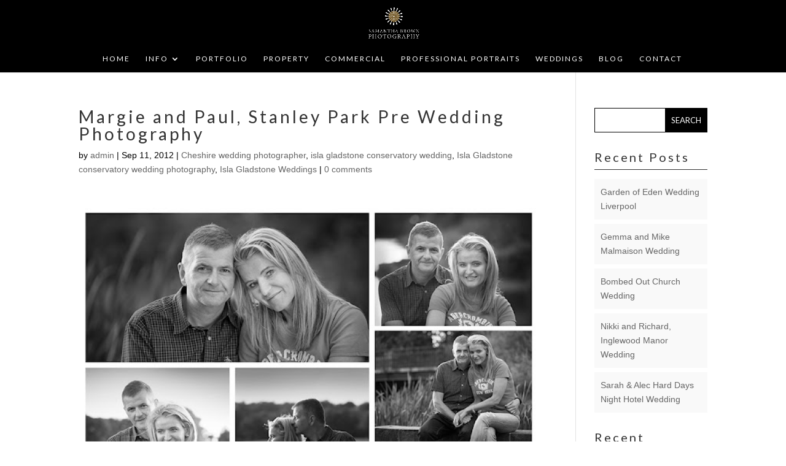

--- FILE ---
content_type: text/html; charset=UTF-8
request_url: https://samanthabrownphotography.co.uk/margie-and-paul-stanley-park-pre-wedding-photography/
body_size: 34715
content:
<!DOCTYPE html>
<html lang="en-GB">
<head>
	<meta charset="UTF-8" />
<meta http-equiv="X-UA-Compatible" content="IE=edge">
	<link rel="pingback" href="https://samanthabrownphotography.co.uk/xmlrpc.php" />

	<script type="text/javascript">
		document.documentElement.className = 'js';
	</script>

	<meta name='robots' content='index, follow, max-image-preview:large, max-snippet:-1, max-video-preview:-1' />
<script type="text/javascript">
			let jqueryParams=[],jQuery=function(r){return jqueryParams=[...jqueryParams,r],jQuery},$=function(r){return jqueryParams=[...jqueryParams,r],$};window.jQuery=jQuery,window.$=jQuery;let customHeadScripts=!1;jQuery.fn=jQuery.prototype={},$.fn=jQuery.prototype={},jQuery.noConflict=function(r){if(window.jQuery)return jQuery=window.jQuery,$=window.jQuery,customHeadScripts=!0,jQuery.noConflict},jQuery.ready=function(r){jqueryParams=[...jqueryParams,r]},$.ready=function(r){jqueryParams=[...jqueryParams,r]},jQuery.load=function(r){jqueryParams=[...jqueryParams,r]},$.load=function(r){jqueryParams=[...jqueryParams,r]},jQuery.fn.ready=function(r){jqueryParams=[...jqueryParams,r]},$.fn.ready=function(r){jqueryParams=[...jqueryParams,r]};</script>
	<!-- This site is optimized with the Yoast SEO plugin v24.7 - https://yoast.com/wordpress/plugins/seo/ -->
	<title>Margie and Paul, Stanley Park Pre Wedding Photography - Liverpool Property and Portrait Photographer</title>
	<link rel="canonical" href="https://samanthabrownphotography.co.uk/margie-and-paul-stanley-park-pre-wedding-photography/" />
	<meta property="og:locale" content="en_GB" />
	<meta property="og:type" content="article" />
	<meta property="og:title" content="Margie and Paul, Stanley Park Pre Wedding Photography - Liverpool Property and Portrait Photographer" />
	<meta property="og:description" content="A few weeks ago I photographed the lovely Margie &#038; Paul at dusk in Stanley Park in Liverpool, their wedding is on Saturday at the Isla Gladstone I cant wait! Thanks for all your help Will you make a great photographic assistant! Love Sam xx Samantha Brown Photography An award winning Liverpool based photographer Samantha [&hellip;]" />
	<meta property="og:url" content="https://samanthabrownphotography.co.uk/margie-and-paul-stanley-park-pre-wedding-photography/" />
	<meta property="og:site_name" content="Liverpool Property and Portrait Photographer" />
	<meta property="article:published_time" content="2012-09-11T14:03:00+00:00" />
	<meta property="og:image" content="http://3.bp.blogspot.com/-Cnekzi4U7AE/UE9DgmpvzKI/AAAAAAAAB1U/5H9zMgkgKRo/s900/MPmixblog.jpg" />
	<meta name="author" content="admin" />
	<meta name="twitter:card" content="summary_large_image" />
	<meta name="twitter:label1" content="Written by" />
	<meta name="twitter:data1" content="admin" />
	<script type="application/ld+json" class="yoast-schema-graph">{"@context":"https://schema.org","@graph":[{"@type":"WebPage","@id":"https://samanthabrownphotography.co.uk/margie-and-paul-stanley-park-pre-wedding-photography/","url":"https://samanthabrownphotography.co.uk/margie-and-paul-stanley-park-pre-wedding-photography/","name":"Margie and Paul, Stanley Park Pre Wedding Photography - Liverpool Property and Portrait Photographer","isPartOf":{"@id":"https://samanthabrownphotography.co.uk/#website"},"primaryImageOfPage":{"@id":"https://samanthabrownphotography.co.uk/margie-and-paul-stanley-park-pre-wedding-photography/#primaryimage"},"image":{"@id":"https://samanthabrownphotography.co.uk/margie-and-paul-stanley-park-pre-wedding-photography/#primaryimage"},"thumbnailUrl":"http://3.bp.blogspot.com/-Cnekzi4U7AE/UE9DgmpvzKI/AAAAAAAAB1U/5H9zMgkgKRo/s900/MPmixblog.jpg","datePublished":"2012-09-11T14:03:00+00:00","author":{"@id":"https://samanthabrownphotography.co.uk/#/schema/person/b2f79c5fbc474a6d4da7d9af45d91e23"},"breadcrumb":{"@id":"https://samanthabrownphotography.co.uk/margie-and-paul-stanley-park-pre-wedding-photography/#breadcrumb"},"inLanguage":"en-GB","potentialAction":[{"@type":"ReadAction","target":["https://samanthabrownphotography.co.uk/margie-and-paul-stanley-park-pre-wedding-photography/"]}]},{"@type":"ImageObject","inLanguage":"en-GB","@id":"https://samanthabrownphotography.co.uk/margie-and-paul-stanley-park-pre-wedding-photography/#primaryimage","url":"http://3.bp.blogspot.com/-Cnekzi4U7AE/UE9DgmpvzKI/AAAAAAAAB1U/5H9zMgkgKRo/s900/MPmixblog.jpg","contentUrl":"http://3.bp.blogspot.com/-Cnekzi4U7AE/UE9DgmpvzKI/AAAAAAAAB1U/5H9zMgkgKRo/s900/MPmixblog.jpg"},{"@type":"BreadcrumbList","@id":"https://samanthabrownphotography.co.uk/margie-and-paul-stanley-park-pre-wedding-photography/#breadcrumb","itemListElement":[{"@type":"ListItem","position":1,"name":"Home","item":"https://samanthabrownphotography.co.uk/"},{"@type":"ListItem","position":2,"name":"Margie and Paul, Stanley Park Pre Wedding Photography"}]},{"@type":"WebSite","@id":"https://samanthabrownphotography.co.uk/#website","url":"https://samanthabrownphotography.co.uk/","name":"Liverpool Property and Portrait Photographer","description":"Liverpool Property and Portrait Photographer","potentialAction":[{"@type":"SearchAction","target":{"@type":"EntryPoint","urlTemplate":"https://samanthabrownphotography.co.uk/?s={search_term_string}"},"query-input":{"@type":"PropertyValueSpecification","valueRequired":true,"valueName":"search_term_string"}}],"inLanguage":"en-GB"},{"@type":"Person","@id":"https://samanthabrownphotography.co.uk/#/schema/person/b2f79c5fbc474a6d4da7d9af45d91e23","name":"admin","image":{"@type":"ImageObject","inLanguage":"en-GB","@id":"https://samanthabrownphotography.co.uk/#/schema/person/image/","url":"https://secure.gravatar.com/avatar/9d2ca12e9e7b8347ea4ac19931e00370587595fff1b4671883d484abb862cb63?s=96&d=mm&r=g","contentUrl":"https://secure.gravatar.com/avatar/9d2ca12e9e7b8347ea4ac19931e00370587595fff1b4671883d484abb862cb63?s=96&d=mm&r=g","caption":"admin"},"sameAs":["http://www.samanthabrownphotography.co.uk","https://www.instagram.com/samanthabrownphotography/"],"url":"https://samanthabrownphotography.co.uk/author/admin/"}]}</script>
	<!-- / Yoast SEO plugin. -->


<link rel='dns-prefetch' href='//fonts.googleapis.com' />
<link rel="alternate" type="application/rss+xml" title="Liverpool Property and Portrait Photographer &raquo; Feed" href="https://samanthabrownphotography.co.uk/feed/" />
<link rel="alternate" type="application/rss+xml" title="Liverpool Property and Portrait Photographer &raquo; Comments Feed" href="https://samanthabrownphotography.co.uk/comments/feed/" />
<link rel="alternate" type="application/rss+xml" title="Liverpool Property and Portrait Photographer &raquo; Margie and Paul,  Stanley Park Pre Wedding Photography Comments Feed" href="https://samanthabrownphotography.co.uk/margie-and-paul-stanley-park-pre-wedding-photography/feed/" />
<link rel="alternate" title="oEmbed (JSON)" type="application/json+oembed" href="https://samanthabrownphotography.co.uk/wp-json/oembed/1.0/embed?url=https%3A%2F%2Fsamanthabrownphotography.co.uk%2Fmargie-and-paul-stanley-park-pre-wedding-photography%2F" />
<link rel="alternate" title="oEmbed (XML)" type="text/xml+oembed" href="https://samanthabrownphotography.co.uk/wp-json/oembed/1.0/embed?url=https%3A%2F%2Fsamanthabrownphotography.co.uk%2Fmargie-and-paul-stanley-park-pre-wedding-photography%2F&#038;format=xml" />
<meta content="Vertical For Divi v.2.0.1446215637" name="generator"/><style id='wp-img-auto-sizes-contain-inline-css' type='text/css'>
img:is([sizes=auto i],[sizes^="auto," i]){contain-intrinsic-size:3000px 1500px}
/*# sourceURL=wp-img-auto-sizes-contain-inline-css */
</style>
<style id='wp-block-library-inline-css' type='text/css'>
:root{--wp-block-synced-color:#7a00df;--wp-block-synced-color--rgb:122,0,223;--wp-bound-block-color:var(--wp-block-synced-color);--wp-editor-canvas-background:#ddd;--wp-admin-theme-color:#007cba;--wp-admin-theme-color--rgb:0,124,186;--wp-admin-theme-color-darker-10:#006ba1;--wp-admin-theme-color-darker-10--rgb:0,107,160.5;--wp-admin-theme-color-darker-20:#005a87;--wp-admin-theme-color-darker-20--rgb:0,90,135;--wp-admin-border-width-focus:2px}@media (min-resolution:192dpi){:root{--wp-admin-border-width-focus:1.5px}}.wp-element-button{cursor:pointer}:root .has-very-light-gray-background-color{background-color:#eee}:root .has-very-dark-gray-background-color{background-color:#313131}:root .has-very-light-gray-color{color:#eee}:root .has-very-dark-gray-color{color:#313131}:root .has-vivid-green-cyan-to-vivid-cyan-blue-gradient-background{background:linear-gradient(135deg,#00d084,#0693e3)}:root .has-purple-crush-gradient-background{background:linear-gradient(135deg,#34e2e4,#4721fb 50%,#ab1dfe)}:root .has-hazy-dawn-gradient-background{background:linear-gradient(135deg,#faaca8,#dad0ec)}:root .has-subdued-olive-gradient-background{background:linear-gradient(135deg,#fafae1,#67a671)}:root .has-atomic-cream-gradient-background{background:linear-gradient(135deg,#fdd79a,#004a59)}:root .has-nightshade-gradient-background{background:linear-gradient(135deg,#330968,#31cdcf)}:root .has-midnight-gradient-background{background:linear-gradient(135deg,#020381,#2874fc)}:root{--wp--preset--font-size--normal:16px;--wp--preset--font-size--huge:42px}.has-regular-font-size{font-size:1em}.has-larger-font-size{font-size:2.625em}.has-normal-font-size{font-size:var(--wp--preset--font-size--normal)}.has-huge-font-size{font-size:var(--wp--preset--font-size--huge)}.has-text-align-center{text-align:center}.has-text-align-left{text-align:left}.has-text-align-right{text-align:right}.has-fit-text{white-space:nowrap!important}#end-resizable-editor-section{display:none}.aligncenter{clear:both}.items-justified-left{justify-content:flex-start}.items-justified-center{justify-content:center}.items-justified-right{justify-content:flex-end}.items-justified-space-between{justify-content:space-between}.screen-reader-text{border:0;clip-path:inset(50%);height:1px;margin:-1px;overflow:hidden;padding:0;position:absolute;width:1px;word-wrap:normal!important}.screen-reader-text:focus{background-color:#ddd;clip-path:none;color:#444;display:block;font-size:1em;height:auto;left:5px;line-height:normal;padding:15px 23px 14px;text-decoration:none;top:5px;width:auto;z-index:100000}html :where(.has-border-color){border-style:solid}html :where([style*=border-top-color]){border-top-style:solid}html :where([style*=border-right-color]){border-right-style:solid}html :where([style*=border-bottom-color]){border-bottom-style:solid}html :where([style*=border-left-color]){border-left-style:solid}html :where([style*=border-width]){border-style:solid}html :where([style*=border-top-width]){border-top-style:solid}html :where([style*=border-right-width]){border-right-style:solid}html :where([style*=border-bottom-width]){border-bottom-style:solid}html :where([style*=border-left-width]){border-left-style:solid}html :where(img[class*=wp-image-]){height:auto;max-width:100%}:where(figure){margin:0 0 1em}html :where(.is-position-sticky){--wp-admin--admin-bar--position-offset:var(--wp-admin--admin-bar--height,0px)}@media screen and (max-width:600px){html :where(.is-position-sticky){--wp-admin--admin-bar--position-offset:0px}}

/*# sourceURL=wp-block-library-inline-css */
</style><style id='global-styles-inline-css' type='text/css'>
:root{--wp--preset--aspect-ratio--square: 1;--wp--preset--aspect-ratio--4-3: 4/3;--wp--preset--aspect-ratio--3-4: 3/4;--wp--preset--aspect-ratio--3-2: 3/2;--wp--preset--aspect-ratio--2-3: 2/3;--wp--preset--aspect-ratio--16-9: 16/9;--wp--preset--aspect-ratio--9-16: 9/16;--wp--preset--color--black: #000000;--wp--preset--color--cyan-bluish-gray: #abb8c3;--wp--preset--color--white: #ffffff;--wp--preset--color--pale-pink: #f78da7;--wp--preset--color--vivid-red: #cf2e2e;--wp--preset--color--luminous-vivid-orange: #ff6900;--wp--preset--color--luminous-vivid-amber: #fcb900;--wp--preset--color--light-green-cyan: #7bdcb5;--wp--preset--color--vivid-green-cyan: #00d084;--wp--preset--color--pale-cyan-blue: #8ed1fc;--wp--preset--color--vivid-cyan-blue: #0693e3;--wp--preset--color--vivid-purple: #9b51e0;--wp--preset--gradient--vivid-cyan-blue-to-vivid-purple: linear-gradient(135deg,rgb(6,147,227) 0%,rgb(155,81,224) 100%);--wp--preset--gradient--light-green-cyan-to-vivid-green-cyan: linear-gradient(135deg,rgb(122,220,180) 0%,rgb(0,208,130) 100%);--wp--preset--gradient--luminous-vivid-amber-to-luminous-vivid-orange: linear-gradient(135deg,rgb(252,185,0) 0%,rgb(255,105,0) 100%);--wp--preset--gradient--luminous-vivid-orange-to-vivid-red: linear-gradient(135deg,rgb(255,105,0) 0%,rgb(207,46,46) 100%);--wp--preset--gradient--very-light-gray-to-cyan-bluish-gray: linear-gradient(135deg,rgb(238,238,238) 0%,rgb(169,184,195) 100%);--wp--preset--gradient--cool-to-warm-spectrum: linear-gradient(135deg,rgb(74,234,220) 0%,rgb(151,120,209) 20%,rgb(207,42,186) 40%,rgb(238,44,130) 60%,rgb(251,105,98) 80%,rgb(254,248,76) 100%);--wp--preset--gradient--blush-light-purple: linear-gradient(135deg,rgb(255,206,236) 0%,rgb(152,150,240) 100%);--wp--preset--gradient--blush-bordeaux: linear-gradient(135deg,rgb(254,205,165) 0%,rgb(254,45,45) 50%,rgb(107,0,62) 100%);--wp--preset--gradient--luminous-dusk: linear-gradient(135deg,rgb(255,203,112) 0%,rgb(199,81,192) 50%,rgb(65,88,208) 100%);--wp--preset--gradient--pale-ocean: linear-gradient(135deg,rgb(255,245,203) 0%,rgb(182,227,212) 50%,rgb(51,167,181) 100%);--wp--preset--gradient--electric-grass: linear-gradient(135deg,rgb(202,248,128) 0%,rgb(113,206,126) 100%);--wp--preset--gradient--midnight: linear-gradient(135deg,rgb(2,3,129) 0%,rgb(40,116,252) 100%);--wp--preset--font-size--small: 13px;--wp--preset--font-size--medium: 20px;--wp--preset--font-size--large: 36px;--wp--preset--font-size--x-large: 42px;--wp--preset--spacing--20: 0.44rem;--wp--preset--spacing--30: 0.67rem;--wp--preset--spacing--40: 1rem;--wp--preset--spacing--50: 1.5rem;--wp--preset--spacing--60: 2.25rem;--wp--preset--spacing--70: 3.38rem;--wp--preset--spacing--80: 5.06rem;--wp--preset--shadow--natural: 6px 6px 9px rgba(0, 0, 0, 0.2);--wp--preset--shadow--deep: 12px 12px 50px rgba(0, 0, 0, 0.4);--wp--preset--shadow--sharp: 6px 6px 0px rgba(0, 0, 0, 0.2);--wp--preset--shadow--outlined: 6px 6px 0px -3px rgb(255, 255, 255), 6px 6px rgb(0, 0, 0);--wp--preset--shadow--crisp: 6px 6px 0px rgb(0, 0, 0);}:root { --wp--style--global--content-size: 823px;--wp--style--global--wide-size: 1080px; }:where(body) { margin: 0; }.wp-site-blocks > .alignleft { float: left; margin-right: 2em; }.wp-site-blocks > .alignright { float: right; margin-left: 2em; }.wp-site-blocks > .aligncenter { justify-content: center; margin-left: auto; margin-right: auto; }:where(.is-layout-flex){gap: 0.5em;}:where(.is-layout-grid){gap: 0.5em;}.is-layout-flow > .alignleft{float: left;margin-inline-start: 0;margin-inline-end: 2em;}.is-layout-flow > .alignright{float: right;margin-inline-start: 2em;margin-inline-end: 0;}.is-layout-flow > .aligncenter{margin-left: auto !important;margin-right: auto !important;}.is-layout-constrained > .alignleft{float: left;margin-inline-start: 0;margin-inline-end: 2em;}.is-layout-constrained > .alignright{float: right;margin-inline-start: 2em;margin-inline-end: 0;}.is-layout-constrained > .aligncenter{margin-left: auto !important;margin-right: auto !important;}.is-layout-constrained > :where(:not(.alignleft):not(.alignright):not(.alignfull)){max-width: var(--wp--style--global--content-size);margin-left: auto !important;margin-right: auto !important;}.is-layout-constrained > .alignwide{max-width: var(--wp--style--global--wide-size);}body .is-layout-flex{display: flex;}.is-layout-flex{flex-wrap: wrap;align-items: center;}.is-layout-flex > :is(*, div){margin: 0;}body .is-layout-grid{display: grid;}.is-layout-grid > :is(*, div){margin: 0;}body{padding-top: 0px;padding-right: 0px;padding-bottom: 0px;padding-left: 0px;}a:where(:not(.wp-element-button)){text-decoration: underline;}:root :where(.wp-element-button, .wp-block-button__link){background-color: #32373c;border-width: 0;color: #fff;font-family: inherit;font-size: inherit;font-style: inherit;font-weight: inherit;letter-spacing: inherit;line-height: inherit;padding-top: calc(0.667em + 2px);padding-right: calc(1.333em + 2px);padding-bottom: calc(0.667em + 2px);padding-left: calc(1.333em + 2px);text-decoration: none;text-transform: inherit;}.has-black-color{color: var(--wp--preset--color--black) !important;}.has-cyan-bluish-gray-color{color: var(--wp--preset--color--cyan-bluish-gray) !important;}.has-white-color{color: var(--wp--preset--color--white) !important;}.has-pale-pink-color{color: var(--wp--preset--color--pale-pink) !important;}.has-vivid-red-color{color: var(--wp--preset--color--vivid-red) !important;}.has-luminous-vivid-orange-color{color: var(--wp--preset--color--luminous-vivid-orange) !important;}.has-luminous-vivid-amber-color{color: var(--wp--preset--color--luminous-vivid-amber) !important;}.has-light-green-cyan-color{color: var(--wp--preset--color--light-green-cyan) !important;}.has-vivid-green-cyan-color{color: var(--wp--preset--color--vivid-green-cyan) !important;}.has-pale-cyan-blue-color{color: var(--wp--preset--color--pale-cyan-blue) !important;}.has-vivid-cyan-blue-color{color: var(--wp--preset--color--vivid-cyan-blue) !important;}.has-vivid-purple-color{color: var(--wp--preset--color--vivid-purple) !important;}.has-black-background-color{background-color: var(--wp--preset--color--black) !important;}.has-cyan-bluish-gray-background-color{background-color: var(--wp--preset--color--cyan-bluish-gray) !important;}.has-white-background-color{background-color: var(--wp--preset--color--white) !important;}.has-pale-pink-background-color{background-color: var(--wp--preset--color--pale-pink) !important;}.has-vivid-red-background-color{background-color: var(--wp--preset--color--vivid-red) !important;}.has-luminous-vivid-orange-background-color{background-color: var(--wp--preset--color--luminous-vivid-orange) !important;}.has-luminous-vivid-amber-background-color{background-color: var(--wp--preset--color--luminous-vivid-amber) !important;}.has-light-green-cyan-background-color{background-color: var(--wp--preset--color--light-green-cyan) !important;}.has-vivid-green-cyan-background-color{background-color: var(--wp--preset--color--vivid-green-cyan) !important;}.has-pale-cyan-blue-background-color{background-color: var(--wp--preset--color--pale-cyan-blue) !important;}.has-vivid-cyan-blue-background-color{background-color: var(--wp--preset--color--vivid-cyan-blue) !important;}.has-vivid-purple-background-color{background-color: var(--wp--preset--color--vivid-purple) !important;}.has-black-border-color{border-color: var(--wp--preset--color--black) !important;}.has-cyan-bluish-gray-border-color{border-color: var(--wp--preset--color--cyan-bluish-gray) !important;}.has-white-border-color{border-color: var(--wp--preset--color--white) !important;}.has-pale-pink-border-color{border-color: var(--wp--preset--color--pale-pink) !important;}.has-vivid-red-border-color{border-color: var(--wp--preset--color--vivid-red) !important;}.has-luminous-vivid-orange-border-color{border-color: var(--wp--preset--color--luminous-vivid-orange) !important;}.has-luminous-vivid-amber-border-color{border-color: var(--wp--preset--color--luminous-vivid-amber) !important;}.has-light-green-cyan-border-color{border-color: var(--wp--preset--color--light-green-cyan) !important;}.has-vivid-green-cyan-border-color{border-color: var(--wp--preset--color--vivid-green-cyan) !important;}.has-pale-cyan-blue-border-color{border-color: var(--wp--preset--color--pale-cyan-blue) !important;}.has-vivid-cyan-blue-border-color{border-color: var(--wp--preset--color--vivid-cyan-blue) !important;}.has-vivid-purple-border-color{border-color: var(--wp--preset--color--vivid-purple) !important;}.has-vivid-cyan-blue-to-vivid-purple-gradient-background{background: var(--wp--preset--gradient--vivid-cyan-blue-to-vivid-purple) !important;}.has-light-green-cyan-to-vivid-green-cyan-gradient-background{background: var(--wp--preset--gradient--light-green-cyan-to-vivid-green-cyan) !important;}.has-luminous-vivid-amber-to-luminous-vivid-orange-gradient-background{background: var(--wp--preset--gradient--luminous-vivid-amber-to-luminous-vivid-orange) !important;}.has-luminous-vivid-orange-to-vivid-red-gradient-background{background: var(--wp--preset--gradient--luminous-vivid-orange-to-vivid-red) !important;}.has-very-light-gray-to-cyan-bluish-gray-gradient-background{background: var(--wp--preset--gradient--very-light-gray-to-cyan-bluish-gray) !important;}.has-cool-to-warm-spectrum-gradient-background{background: var(--wp--preset--gradient--cool-to-warm-spectrum) !important;}.has-blush-light-purple-gradient-background{background: var(--wp--preset--gradient--blush-light-purple) !important;}.has-blush-bordeaux-gradient-background{background: var(--wp--preset--gradient--blush-bordeaux) !important;}.has-luminous-dusk-gradient-background{background: var(--wp--preset--gradient--luminous-dusk) !important;}.has-pale-ocean-gradient-background{background: var(--wp--preset--gradient--pale-ocean) !important;}.has-electric-grass-gradient-background{background: var(--wp--preset--gradient--electric-grass) !important;}.has-midnight-gradient-background{background: var(--wp--preset--gradient--midnight) !important;}.has-small-font-size{font-size: var(--wp--preset--font-size--small) !important;}.has-medium-font-size{font-size: var(--wp--preset--font-size--medium) !important;}.has-large-font-size{font-size: var(--wp--preset--font-size--large) !important;}.has-x-large-font-size{font-size: var(--wp--preset--font-size--x-large) !important;}
/*# sourceURL=global-styles-inline-css */
</style>

<style id='divi-style-parent-inline-inline-css' type='text/css'>
/*!
Theme Name: Divi
Theme URI: http://www.elegantthemes.com/gallery/divi/
Version: 4.23.1
Description: Smart. Flexible. Beautiful. Divi is the most powerful theme in our collection.
Author: Elegant Themes
Author URI: http://www.elegantthemes.com
License: GNU General Public License v2
License URI: http://www.gnu.org/licenses/gpl-2.0.html
*/

a,abbr,acronym,address,applet,b,big,blockquote,body,center,cite,code,dd,del,dfn,div,dl,dt,em,fieldset,font,form,h1,h2,h3,h4,h5,h6,html,i,iframe,img,ins,kbd,label,legend,li,object,ol,p,pre,q,s,samp,small,span,strike,strong,sub,sup,tt,u,ul,var{margin:0;padding:0;border:0;outline:0;font-size:100%;-ms-text-size-adjust:100%;-webkit-text-size-adjust:100%;vertical-align:baseline;background:transparent}body{line-height:1}ol,ul{list-style:none}blockquote,q{quotes:none}blockquote:after,blockquote:before,q:after,q:before{content:"";content:none}blockquote{margin:20px 0 30px;border-left:5px solid;padding-left:20px}:focus{outline:0}del{text-decoration:line-through}pre{overflow:auto;padding:10px}figure{margin:0}table{border-collapse:collapse;border-spacing:0}article,aside,footer,header,hgroup,nav,section{display:block}body{font-family:Open Sans,Arial,sans-serif;font-size:14px;color:#666;background-color:#fff;line-height:1.7em;font-weight:500;-webkit-font-smoothing:antialiased;-moz-osx-font-smoothing:grayscale}body.page-template-page-template-blank-php #page-container{padding-top:0!important}body.et_cover_background{background-size:cover!important;background-position:top!important;background-repeat:no-repeat!important;background-attachment:fixed}a{color:#2ea3f2}a,a:hover{text-decoration:none}p{padding-bottom:1em}p:not(.has-background):last-of-type{padding-bottom:0}p.et_normal_padding{padding-bottom:1em}strong{font-weight:700}cite,em,i{font-style:italic}code,pre{font-family:Courier New,monospace;margin-bottom:10px}ins{text-decoration:none}sub,sup{height:0;line-height:1;position:relative;vertical-align:baseline}sup{bottom:.8em}sub{top:.3em}dl{margin:0 0 1.5em}dl dt{font-weight:700}dd{margin-left:1.5em}blockquote p{padding-bottom:0}embed,iframe,object,video{max-width:100%}h1,h2,h3,h4,h5,h6{color:#333;padding-bottom:10px;line-height:1em;font-weight:500}h1 a,h2 a,h3 a,h4 a,h5 a,h6 a{color:inherit}h1{font-size:30px}h2{font-size:26px}h3{font-size:22px}h4{font-size:18px}h5{font-size:16px}h6{font-size:14px}input{-webkit-appearance:none}input[type=checkbox]{-webkit-appearance:checkbox}input[type=radio]{-webkit-appearance:radio}input.text,input.title,input[type=email],input[type=password],input[type=tel],input[type=text],select,textarea{background-color:#fff;border:1px solid #bbb;padding:2px;color:#4e4e4e}input.text:focus,input.title:focus,input[type=text]:focus,select:focus,textarea:focus{border-color:#2d3940;color:#3e3e3e}input.text,input.title,input[type=text],select,textarea{margin:0}textarea{padding:4px}button,input,select,textarea{font-family:inherit}img{max-width:100%;height:auto}.clear{clear:both}br.clear{margin:0;padding:0}.pagination{clear:both}#et_search_icon:hover,.et-social-icon a:hover,.et_password_protected_form .et_submit_button,.form-submit .et_pb_buttontton.alt.disabled,.nav-single a,.posted_in a{color:#2ea3f2}.et-search-form,blockquote{border-color:#2ea3f2}#main-content{background-color:#fff}.container{width:80%;max-width:1080px;margin:auto;position:relative}body:not(.et-tb) #main-content .container,body:not(.et-tb-has-header) #main-content .container{padding-top:58px}.et_full_width_page #main-content .container:before{display:none}.main_title{margin-bottom:20px}.et_password_protected_form .et_submit_button:hover,.form-submit .et_pb_button:hover{background:rgba(0,0,0,.05)}.et_button_icon_visible .et_pb_button{padding-right:2em;padding-left:.7em}.et_button_icon_visible .et_pb_button:after{opacity:1;margin-left:0}.et_button_left .et_pb_button:hover:after{left:.15em}.et_button_left .et_pb_button:after{margin-left:0;left:1em}.et_button_icon_visible.et_button_left .et_pb_button,.et_button_left .et_pb_button:hover,.et_button_left .et_pb_module .et_pb_button:hover{padding-left:2em;padding-right:.7em}.et_button_icon_visible.et_button_left .et_pb_button:after,.et_button_left .et_pb_button:hover:after{left:.15em}.et_password_protected_form .et_submit_button:hover,.form-submit .et_pb_button:hover{padding:.3em 1em}.et_button_no_icon .et_pb_button:after{display:none}.et_button_no_icon.et_button_icon_visible.et_button_left .et_pb_button,.et_button_no_icon.et_button_left .et_pb_button:hover,.et_button_no_icon .et_pb_button,.et_button_no_icon .et_pb_button:hover{padding:.3em 1em!important}.et_button_custom_icon .et_pb_button:after{line-height:1.7em}.et_button_custom_icon.et_button_icon_visible .et_pb_button:after,.et_button_custom_icon .et_pb_button:hover:after{margin-left:.3em}#left-area .post_format-post-format-gallery .wp-block-gallery:first-of-type{padding:0;margin-bottom:-16px}.entry-content table:not(.variations){border:1px solid #eee;margin:0 0 15px;text-align:left;width:100%}.entry-content thead th,.entry-content tr th{color:#555;font-weight:700;padding:9px 24px}.entry-content tr td{border-top:1px solid #eee;padding:6px 24px}#left-area ul,.entry-content ul,.et-l--body ul,.et-l--footer ul,.et-l--header ul{list-style-type:disc;padding:0 0 23px 1em;line-height:26px}#left-area ol,.entry-content ol,.et-l--body ol,.et-l--footer ol,.et-l--header ol{list-style-type:decimal;list-style-position:inside;padding:0 0 23px;line-height:26px}#left-area ul li ul,.entry-content ul li ol{padding:2px 0 2px 20px}#left-area ol li ul,.entry-content ol li ol,.et-l--body ol li ol,.et-l--footer ol li ol,.et-l--header ol li ol{padding:2px 0 2px 35px}#left-area ul.wp-block-gallery{display:-webkit-box;display:-ms-flexbox;display:flex;-ms-flex-wrap:wrap;flex-wrap:wrap;list-style-type:none;padding:0}#left-area ul.products{padding:0!important;line-height:1.7!important;list-style:none!important}.gallery-item a{display:block}.gallery-caption,.gallery-item a{width:90%}#wpadminbar{z-index:100001}#left-area .post-meta{font-size:14px;padding-bottom:15px}#left-area .post-meta a{text-decoration:none;color:#666}#left-area .et_featured_image{padding-bottom:7px}.single .post{padding-bottom:25px}body.single .et_audio_content{margin-bottom:-6px}.nav-single a{text-decoration:none;color:#2ea3f2;font-size:14px;font-weight:400}.nav-previous{float:left}.nav-next{float:right}.et_password_protected_form p input{background-color:#eee;border:none!important;width:100%!important;border-radius:0!important;font-size:14px;color:#999!important;padding:16px!important;-webkit-box-sizing:border-box;box-sizing:border-box}.et_password_protected_form label{display:none}.et_password_protected_form .et_submit_button{font-family:inherit;display:block;float:right;margin:8px auto 0;cursor:pointer}.post-password-required p.nocomments.container{max-width:100%}.post-password-required p.nocomments.container:before{display:none}.aligncenter,div.post .new-post .aligncenter{display:block;margin-left:auto;margin-right:auto}.wp-caption{border:1px solid #ddd;text-align:center;background-color:#f3f3f3;margin-bottom:10px;max-width:96%;padding:8px}.wp-caption.alignleft{margin:0 30px 20px 0}.wp-caption.alignright{margin:0 0 20px 30px}.wp-caption img{margin:0;padding:0;border:0}.wp-caption p.wp-caption-text{font-size:12px;padding:0 4px 5px;margin:0}.alignright{float:right}.alignleft{float:left}img.alignleft{display:inline;float:left;margin-right:15px}img.alignright{display:inline;float:right;margin-left:15px}.page.et_pb_pagebuilder_layout #main-content{background-color:transparent}body #main-content .et_builder_inner_content>h1,body #main-content .et_builder_inner_content>h2,body #main-content .et_builder_inner_content>h3,body #main-content .et_builder_inner_content>h4,body #main-content .et_builder_inner_content>h5,body #main-content .et_builder_inner_content>h6{line-height:1.4em}body #main-content .et_builder_inner_content>p{line-height:1.7em}.wp-block-pullquote{margin:20px 0 30px}.wp-block-pullquote.has-background blockquote{border-left:none}.wp-block-group.has-background{padding:1.5em 1.5em .5em}@media (min-width:981px){#left-area{width:79.125%;padding-bottom:23px}#main-content .container:before{content:"";position:absolute;top:0;height:100%;width:1px;background-color:#e2e2e2}.et_full_width_page #left-area,.et_no_sidebar #left-area{float:none;width:100%!important}.et_full_width_page #left-area{padding-bottom:0}.et_no_sidebar #main-content .container:before{display:none}}@media (max-width:980px){#page-container{padding-top:80px}.et-tb #page-container,.et-tb-has-header #page-container{padding-top:0!important}#left-area,#sidebar{width:100%!important}#main-content .container:before{display:none!important}.et_full_width_page .et_gallery_item:nth-child(4n+1){clear:none}}@media print{#page-container{padding-top:0!important}}#wp-admin-bar-et-use-visual-builder a:before{font-family:ETmodules!important;content:"\e625";font-size:30px!important;width:28px;margin-top:-3px;color:#974df3!important}#wp-admin-bar-et-use-visual-builder:hover a:before{color:#fff!important}#wp-admin-bar-et-use-visual-builder:hover a,#wp-admin-bar-et-use-visual-builder a:hover{transition:background-color .5s ease;-webkit-transition:background-color .5s ease;-moz-transition:background-color .5s ease;background-color:#7e3bd0!important;color:#fff!important}* html .clearfix,:first-child+html .clearfix{zoom:1}.iphone .et_pb_section_video_bg video::-webkit-media-controls-start-playback-button{display:none!important;-webkit-appearance:none}.et_mobile_device .et_pb_section_parallax .et_pb_parallax_css{background-attachment:scroll}.et-social-facebook a.icon:before{content:"\e093"}.et-social-twitter a.icon:before{content:"\e094"}.et-social-google-plus a.icon:before{content:"\e096"}.et-social-instagram a.icon:before{content:"\e09a"}.et-social-rss a.icon:before{content:"\e09e"}.ai1ec-single-event:after{content:" ";display:table;clear:both}.evcal_event_details .evcal_evdata_cell .eventon_details_shading_bot.eventon_details_shading_bot{z-index:3}.wp-block-divi-layout{margin-bottom:1em}*{-webkit-box-sizing:border-box;box-sizing:border-box}#et-info-email:before,#et-info-phone:before,#et_search_icon:before,.comment-reply-link:after,.et-cart-info span:before,.et-pb-arrow-next:before,.et-pb-arrow-prev:before,.et-social-icon a:before,.et_audio_container .mejs-playpause-button button:before,.et_audio_container .mejs-volume-button button:before,.et_overlay:before,.et_password_protected_form .et_submit_button:after,.et_pb_button:after,.et_pb_contact_reset:after,.et_pb_contact_submit:after,.et_pb_font_icon:before,.et_pb_newsletter_button:after,.et_pb_pricing_table_button:after,.et_pb_promo_button:after,.et_pb_testimonial:before,.et_pb_toggle_title:before,.form-submit .et_pb_button:after,.mobile_menu_bar:before,a.et_pb_more_button:after{font-family:ETmodules!important;speak:none;font-style:normal;font-weight:400;-webkit-font-feature-settings:normal;font-feature-settings:normal;font-variant:normal;text-transform:none;line-height:1;-webkit-font-smoothing:antialiased;-moz-osx-font-smoothing:grayscale;text-shadow:0 0;direction:ltr}.et-pb-icon,.et_pb_custom_button_icon.et_pb_button:after,.et_pb_login .et_pb_custom_button_icon.et_pb_button:after,.et_pb_woo_custom_button_icon .button.et_pb_custom_button_icon.et_pb_button:after,.et_pb_woo_custom_button_icon .button.et_pb_custom_button_icon.et_pb_button:hover:after{content:attr(data-icon)}.et-pb-icon{font-family:ETmodules;speak:none;font-weight:400;-webkit-font-feature-settings:normal;font-feature-settings:normal;font-variant:normal;text-transform:none;line-height:1;-webkit-font-smoothing:antialiased;font-size:96px;font-style:normal;display:inline-block;-webkit-box-sizing:border-box;box-sizing:border-box;direction:ltr}#et-ajax-saving{display:none;-webkit-transition:background .3s,-webkit-box-shadow .3s;transition:background .3s,-webkit-box-shadow .3s;transition:background .3s,box-shadow .3s;transition:background .3s,box-shadow .3s,-webkit-box-shadow .3s;-webkit-box-shadow:rgba(0,139,219,.247059) 0 0 60px;box-shadow:0 0 60px rgba(0,139,219,.247059);position:fixed;top:50%;left:50%;width:50px;height:50px;background:#fff;border-radius:50px;margin:-25px 0 0 -25px;z-index:999999;text-align:center}#et-ajax-saving img{margin:9px}.et-safe-mode-indicator,.et-safe-mode-indicator:focus,.et-safe-mode-indicator:hover{-webkit-box-shadow:0 5px 10px rgba(41,196,169,.15);box-shadow:0 5px 10px rgba(41,196,169,.15);background:#29c4a9;color:#fff;font-size:14px;font-weight:600;padding:12px;line-height:16px;border-radius:3px;position:fixed;bottom:30px;right:30px;z-index:999999;text-decoration:none;font-family:Open Sans,sans-serif;-webkit-font-smoothing:antialiased;-moz-osx-font-smoothing:grayscale}.et_pb_button{font-size:20px;font-weight:500;padding:.3em 1em;line-height:1.7em!important;background-color:transparent;background-size:cover;background-position:50%;background-repeat:no-repeat;border:2px solid;border-radius:3px;-webkit-transition-duration:.2s;transition-duration:.2s;-webkit-transition-property:all!important;transition-property:all!important}.et_pb_button,.et_pb_button_inner{position:relative}.et_pb_button:hover,.et_pb_module .et_pb_button:hover{border:2px solid transparent;padding:.3em 2em .3em .7em}.et_pb_button:hover{background-color:hsla(0,0%,100%,.2)}.et_pb_bg_layout_light.et_pb_button:hover,.et_pb_bg_layout_light .et_pb_button:hover{background-color:rgba(0,0,0,.05)}.et_pb_button:after,.et_pb_button:before{font-size:32px;line-height:1em;content:"\35";opacity:0;position:absolute;margin-left:-1em;-webkit-transition:all .2s;transition:all .2s;text-transform:none;-webkit-font-feature-settings:"kern" off;font-feature-settings:"kern" off;font-variant:none;font-style:normal;font-weight:400;text-shadow:none}.et_pb_button.et_hover_enabled:hover:after,.et_pb_button.et_pb_hovered:hover:after{-webkit-transition:none!important;transition:none!important}.et_pb_button:before{display:none}.et_pb_button:hover:after{opacity:1;margin-left:0}.et_pb_column_1_3 h1,.et_pb_column_1_4 h1,.et_pb_column_1_5 h1,.et_pb_column_1_6 h1,.et_pb_column_2_5 h1{font-size:26px}.et_pb_column_1_3 h2,.et_pb_column_1_4 h2,.et_pb_column_1_5 h2,.et_pb_column_1_6 h2,.et_pb_column_2_5 h2{font-size:23px}.et_pb_column_1_3 h3,.et_pb_column_1_4 h3,.et_pb_column_1_5 h3,.et_pb_column_1_6 h3,.et_pb_column_2_5 h3{font-size:20px}.et_pb_column_1_3 h4,.et_pb_column_1_4 h4,.et_pb_column_1_5 h4,.et_pb_column_1_6 h4,.et_pb_column_2_5 h4{font-size:18px}.et_pb_column_1_3 h5,.et_pb_column_1_4 h5,.et_pb_column_1_5 h5,.et_pb_column_1_6 h5,.et_pb_column_2_5 h5{font-size:16px}.et_pb_column_1_3 h6,.et_pb_column_1_4 h6,.et_pb_column_1_5 h6,.et_pb_column_1_6 h6,.et_pb_column_2_5 h6{font-size:15px}.et_pb_bg_layout_dark,.et_pb_bg_layout_dark h1,.et_pb_bg_layout_dark h2,.et_pb_bg_layout_dark h3,.et_pb_bg_layout_dark h4,.et_pb_bg_layout_dark h5,.et_pb_bg_layout_dark h6{color:#fff!important}.et_pb_module.et_pb_text_align_left{text-align:left}.et_pb_module.et_pb_text_align_center{text-align:center}.et_pb_module.et_pb_text_align_right{text-align:right}.et_pb_module.et_pb_text_align_justified{text-align:justify}.clearfix:after{visibility:hidden;display:block;font-size:0;content:" ";clear:both;height:0}.et_pb_bg_layout_light .et_pb_more_button{color:#2ea3f2}.et_builder_inner_content{position:relative;z-index:1}header .et_builder_inner_content{z-index:2}.et_pb_css_mix_blend_mode_passthrough{mix-blend-mode:unset!important}.et_pb_image_container{margin:-20px -20px 29px}.et_pb_module_inner{position:relative}.et_hover_enabled_preview{z-index:2}.et_hover_enabled:hover{position:relative;z-index:2}.et_pb_all_tabs,.et_pb_module,.et_pb_posts_nav a,.et_pb_tab,.et_pb_with_background{position:relative;background-size:cover;background-position:50%;background-repeat:no-repeat}.et_pb_background_mask,.et_pb_background_pattern{bottom:0;left:0;position:absolute;right:0;top:0}.et_pb_background_mask{background-size:calc(100% + 2px) calc(100% + 2px);background-repeat:no-repeat;background-position:50%;overflow:hidden}.et_pb_background_pattern{background-position:0 0;background-repeat:repeat}.et_pb_with_border{position:relative;border:0 solid #333}.post-password-required .et_pb_row{padding:0;width:100%}.post-password-required .et_password_protected_form{min-height:0}body.et_pb_pagebuilder_layout.et_pb_show_title .post-password-required .et_password_protected_form h1,body:not(.et_pb_pagebuilder_layout) .post-password-required .et_password_protected_form h1{display:none}.et_pb_no_bg{padding:0!important}.et_overlay.et_pb_inline_icon:before,.et_pb_inline_icon:before{content:attr(data-icon)}.et_pb_more_button{color:inherit;text-shadow:none;text-decoration:none;display:inline-block;margin-top:20px}.et_parallax_bg_wrap{overflow:hidden;position:absolute;top:0;right:0;bottom:0;left:0}.et_parallax_bg{background-repeat:no-repeat;background-position:top;background-size:cover;position:absolute;bottom:0;left:0;width:100%;height:100%;display:block}.et_parallax_bg.et_parallax_bg__hover,.et_parallax_bg.et_parallax_bg_phone,.et_parallax_bg.et_parallax_bg_tablet,.et_parallax_gradient.et_parallax_gradient__hover,.et_parallax_gradient.et_parallax_gradient_phone,.et_parallax_gradient.et_parallax_gradient_tablet,.et_pb_section_parallax_hover:hover .et_parallax_bg:not(.et_parallax_bg__hover),.et_pb_section_parallax_hover:hover .et_parallax_gradient:not(.et_parallax_gradient__hover){display:none}.et_pb_section_parallax_hover:hover .et_parallax_bg.et_parallax_bg__hover,.et_pb_section_parallax_hover:hover .et_parallax_gradient.et_parallax_gradient__hover{display:block}.et_parallax_gradient{bottom:0;display:block;left:0;position:absolute;right:0;top:0}.et_pb_module.et_pb_section_parallax,.et_pb_posts_nav a.et_pb_section_parallax,.et_pb_tab.et_pb_section_parallax{position:relative}.et_pb_section_parallax .et_pb_parallax_css,.et_pb_slides .et_parallax_bg.et_pb_parallax_css{background-attachment:fixed}body.et-bfb .et_pb_section_parallax .et_pb_parallax_css,body.et-bfb .et_pb_slides .et_parallax_bg.et_pb_parallax_css{background-attachment:scroll;bottom:auto}.et_pb_section_parallax.et_pb_column .et_pb_module,.et_pb_section_parallax.et_pb_row .et_pb_column,.et_pb_section_parallax.et_pb_row .et_pb_module{z-index:9;position:relative}.et_pb_more_button:hover:after{opacity:1;margin-left:0}.et_pb_preload .et_pb_section_video_bg,.et_pb_preload>div{visibility:hidden}.et_pb_preload,.et_pb_section.et_pb_section_video.et_pb_preload{position:relative;background:#464646!important}.et_pb_preload:before{content:"";position:absolute;top:50%;left:50%;background:url(https://samanthabrownphotography.co.uk/wp-content/themes/Divi/includes/builder/styles/images/preloader.gif) no-repeat;border-radius:32px;width:32px;height:32px;margin:-16px 0 0 -16px}.box-shadow-overlay{position:absolute;top:0;left:0;width:100%;height:100%;z-index:10;pointer-events:none}.et_pb_section>.box-shadow-overlay~.et_pb_row{z-index:11}body.safari .section_has_divider{will-change:transform}.et_pb_row>.box-shadow-overlay{z-index:8}.has-box-shadow-overlay{position:relative}.et_clickable{cursor:pointer}.screen-reader-text{border:0;clip:rect(1px,1px,1px,1px);-webkit-clip-path:inset(50%);clip-path:inset(50%);height:1px;margin:-1px;overflow:hidden;padding:0;position:absolute!important;width:1px;word-wrap:normal!important}.et_multi_view_hidden,.et_multi_view_hidden_image{display:none!important}@keyframes multi-view-image-fade{0%{opacity:0}10%{opacity:.1}20%{opacity:.2}30%{opacity:.3}40%{opacity:.4}50%{opacity:.5}60%{opacity:.6}70%{opacity:.7}80%{opacity:.8}90%{opacity:.9}to{opacity:1}}.et_multi_view_image__loading{visibility:hidden}.et_multi_view_image__loaded{-webkit-animation:multi-view-image-fade .5s;animation:multi-view-image-fade .5s}#et-pb-motion-effects-offset-tracker{visibility:hidden!important;opacity:0;position:absolute;top:0;left:0}.et-pb-before-scroll-animation{opacity:0}header.et-l.et-l--header:after{clear:both;display:block;content:""}.et_pb_module{-webkit-animation-timing-function:linear;animation-timing-function:linear;-webkit-animation-duration:.2s;animation-duration:.2s}@-webkit-keyframes fadeBottom{0%{opacity:0;-webkit-transform:translateY(10%);transform:translateY(10%)}to{opacity:1;-webkit-transform:translateY(0);transform:translateY(0)}}@keyframes fadeBottom{0%{opacity:0;-webkit-transform:translateY(10%);transform:translateY(10%)}to{opacity:1;-webkit-transform:translateY(0);transform:translateY(0)}}@-webkit-keyframes fadeLeft{0%{opacity:0;-webkit-transform:translateX(-10%);transform:translateX(-10%)}to{opacity:1;-webkit-transform:translateX(0);transform:translateX(0)}}@keyframes fadeLeft{0%{opacity:0;-webkit-transform:translateX(-10%);transform:translateX(-10%)}to{opacity:1;-webkit-transform:translateX(0);transform:translateX(0)}}@-webkit-keyframes fadeRight{0%{opacity:0;-webkit-transform:translateX(10%);transform:translateX(10%)}to{opacity:1;-webkit-transform:translateX(0);transform:translateX(0)}}@keyframes fadeRight{0%{opacity:0;-webkit-transform:translateX(10%);transform:translateX(10%)}to{opacity:1;-webkit-transform:translateX(0);transform:translateX(0)}}@-webkit-keyframes fadeTop{0%{opacity:0;-webkit-transform:translateY(-10%);transform:translateY(-10%)}to{opacity:1;-webkit-transform:translateX(0);transform:translateX(0)}}@keyframes fadeTop{0%{opacity:0;-webkit-transform:translateY(-10%);transform:translateY(-10%)}to{opacity:1;-webkit-transform:translateX(0);transform:translateX(0)}}@-webkit-keyframes fadeIn{0%{opacity:0}to{opacity:1}}@keyframes fadeIn{0%{opacity:0}to{opacity:1}}.et-waypoint:not(.et_pb_counters){opacity:0}@media (min-width:981px){.et_pb_section.et_section_specialty div.et_pb_row .et_pb_column .et_pb_column .et_pb_module.et-last-child,.et_pb_section.et_section_specialty div.et_pb_row .et_pb_column .et_pb_column .et_pb_module:last-child,.et_pb_section.et_section_specialty div.et_pb_row .et_pb_column .et_pb_row_inner .et_pb_column .et_pb_module.et-last-child,.et_pb_section.et_section_specialty div.et_pb_row .et_pb_column .et_pb_row_inner .et_pb_column .et_pb_module:last-child,.et_pb_section div.et_pb_row .et_pb_column .et_pb_module.et-last-child,.et_pb_section div.et_pb_row .et_pb_column .et_pb_module:last-child{margin-bottom:0}}@media (max-width:980px){.et_overlay.et_pb_inline_icon_tablet:before,.et_pb_inline_icon_tablet:before{content:attr(data-icon-tablet)}.et_parallax_bg.et_parallax_bg_tablet_exist,.et_parallax_gradient.et_parallax_gradient_tablet_exist{display:none}.et_parallax_bg.et_parallax_bg_tablet,.et_parallax_gradient.et_parallax_gradient_tablet{display:block}.et_pb_column .et_pb_module{margin-bottom:30px}.et_pb_row .et_pb_column .et_pb_module.et-last-child,.et_pb_row .et_pb_column .et_pb_module:last-child,.et_section_specialty .et_pb_row .et_pb_column .et_pb_module.et-last-child,.et_section_specialty .et_pb_row .et_pb_column .et_pb_module:last-child{margin-bottom:0}.et_pb_more_button{display:inline-block!important}.et_pb_bg_layout_light_tablet.et_pb_button,.et_pb_bg_layout_light_tablet.et_pb_module.et_pb_button,.et_pb_bg_layout_light_tablet .et_pb_more_button{color:#2ea3f2}.et_pb_bg_layout_light_tablet .et_pb_forgot_password a{color:#666}.et_pb_bg_layout_light_tablet h1,.et_pb_bg_layout_light_tablet h2,.et_pb_bg_layout_light_tablet h3,.et_pb_bg_layout_light_tablet h4,.et_pb_bg_layout_light_tablet h5,.et_pb_bg_layout_light_tablet h6{color:#333!important}.et_pb_module .et_pb_bg_layout_light_tablet.et_pb_button{color:#2ea3f2!important}.et_pb_bg_layout_light_tablet{color:#666!important}.et_pb_bg_layout_dark_tablet,.et_pb_bg_layout_dark_tablet h1,.et_pb_bg_layout_dark_tablet h2,.et_pb_bg_layout_dark_tablet h3,.et_pb_bg_layout_dark_tablet h4,.et_pb_bg_layout_dark_tablet h5,.et_pb_bg_layout_dark_tablet h6{color:#fff!important}.et_pb_bg_layout_dark_tablet.et_pb_button,.et_pb_bg_layout_dark_tablet.et_pb_module.et_pb_button,.et_pb_bg_layout_dark_tablet .et_pb_more_button{color:inherit}.et_pb_bg_layout_dark_tablet .et_pb_forgot_password a{color:#fff}.et_pb_module.et_pb_text_align_left-tablet{text-align:left}.et_pb_module.et_pb_text_align_center-tablet{text-align:center}.et_pb_module.et_pb_text_align_right-tablet{text-align:right}.et_pb_module.et_pb_text_align_justified-tablet{text-align:justify}}@media (max-width:767px){.et_pb_more_button{display:inline-block!important}.et_overlay.et_pb_inline_icon_phone:before,.et_pb_inline_icon_phone:before{content:attr(data-icon-phone)}.et_parallax_bg.et_parallax_bg_phone_exist,.et_parallax_gradient.et_parallax_gradient_phone_exist{display:none}.et_parallax_bg.et_parallax_bg_phone,.et_parallax_gradient.et_parallax_gradient_phone{display:block}.et-hide-mobile{display:none!important}.et_pb_bg_layout_light_phone.et_pb_button,.et_pb_bg_layout_light_phone.et_pb_module.et_pb_button,.et_pb_bg_layout_light_phone .et_pb_more_button{color:#2ea3f2}.et_pb_bg_layout_light_phone .et_pb_forgot_password a{color:#666}.et_pb_bg_layout_light_phone h1,.et_pb_bg_layout_light_phone h2,.et_pb_bg_layout_light_phone h3,.et_pb_bg_layout_light_phone h4,.et_pb_bg_layout_light_phone h5,.et_pb_bg_layout_light_phone h6{color:#333!important}.et_pb_module .et_pb_bg_layout_light_phone.et_pb_button{color:#2ea3f2!important}.et_pb_bg_layout_light_phone{color:#666!important}.et_pb_bg_layout_dark_phone,.et_pb_bg_layout_dark_phone h1,.et_pb_bg_layout_dark_phone h2,.et_pb_bg_layout_dark_phone h3,.et_pb_bg_layout_dark_phone h4,.et_pb_bg_layout_dark_phone h5,.et_pb_bg_layout_dark_phone h6{color:#fff!important}.et_pb_bg_layout_dark_phone.et_pb_button,.et_pb_bg_layout_dark_phone.et_pb_module.et_pb_button,.et_pb_bg_layout_dark_phone .et_pb_more_button{color:inherit}.et_pb_module .et_pb_bg_layout_dark_phone.et_pb_button{color:#fff!important}.et_pb_bg_layout_dark_phone .et_pb_forgot_password a{color:#fff}.et_pb_module.et_pb_text_align_left-phone{text-align:left}.et_pb_module.et_pb_text_align_center-phone{text-align:center}.et_pb_module.et_pb_text_align_right-phone{text-align:right}.et_pb_module.et_pb_text_align_justified-phone{text-align:justify}}@media (max-width:479px){a.et_pb_more_button{display:block}}@media (min-width:768px) and (max-width:980px){[data-et-multi-view-load-tablet-hidden=true]:not(.et_multi_view_swapped){display:none!important}}@media (max-width:767px){[data-et-multi-view-load-phone-hidden=true]:not(.et_multi_view_swapped){display:none!important}}.et_pb_menu.et_pb_menu--style-inline_centered_logo .et_pb_menu__menu nav ul{-webkit-box-pack:center;-ms-flex-pack:center;justify-content:center}@-webkit-keyframes multi-view-image-fade{0%{-webkit-transform:scale(1);transform:scale(1);opacity:1}50%{-webkit-transform:scale(1.01);transform:scale(1.01);opacity:1}to{-webkit-transform:scale(1);transform:scale(1);opacity:1}}
/*# sourceURL=divi-style-parent-inline-inline-css */
</style>
<style id='divi-dynamic-critical-inline-css' type='text/css'>
@font-face{font-family:ETmodules;font-display:block;src:url(//samanthabrownphotography.co.uk/wp-content/themes/Divi/core/admin/fonts/modules/all/modules.eot);src:url(//samanthabrownphotography.co.uk/wp-content/themes/Divi/core/admin/fonts/modules/all/modules.eot?#iefix) format("embedded-opentype"),url(//samanthabrownphotography.co.uk/wp-content/themes/Divi/core/admin/fonts/modules/all/modules.woff) format("woff"),url(//samanthabrownphotography.co.uk/wp-content/themes/Divi/core/admin/fonts/modules/all/modules.ttf) format("truetype"),url(//samanthabrownphotography.co.uk/wp-content/themes/Divi/core/admin/fonts/modules/all/modules.svg#ETmodules) format("svg");font-weight:400;font-style:normal}
.et_audio_content,.et_link_content,.et_quote_content{background-color:#2ea3f2}.et_pb_post .et-pb-controllers a{margin-bottom:10px}.format-gallery .et-pb-controllers{bottom:0}.et_pb_blog_grid .et_audio_content{margin-bottom:19px}.et_pb_row .et_pb_blog_grid .et_pb_post .et_pb_slide{min-height:180px}.et_audio_content .wp-block-audio{margin:0;padding:0}.et_audio_content h2{line-height:44px}.et_pb_column_1_2 .et_audio_content h2,.et_pb_column_1_3 .et_audio_content h2,.et_pb_column_1_4 .et_audio_content h2,.et_pb_column_1_5 .et_audio_content h2,.et_pb_column_1_6 .et_audio_content h2,.et_pb_column_2_5 .et_audio_content h2,.et_pb_column_3_5 .et_audio_content h2,.et_pb_column_3_8 .et_audio_content h2{margin-bottom:9px;margin-top:0}.et_pb_column_1_2 .et_audio_content,.et_pb_column_3_5 .et_audio_content{padding:35px 40px}.et_pb_column_1_2 .et_audio_content h2,.et_pb_column_3_5 .et_audio_content h2{line-height:32px}.et_pb_column_1_3 .et_audio_content,.et_pb_column_1_4 .et_audio_content,.et_pb_column_1_5 .et_audio_content,.et_pb_column_1_6 .et_audio_content,.et_pb_column_2_5 .et_audio_content,.et_pb_column_3_8 .et_audio_content{padding:35px 20px}.et_pb_column_1_3 .et_audio_content h2,.et_pb_column_1_4 .et_audio_content h2,.et_pb_column_1_5 .et_audio_content h2,.et_pb_column_1_6 .et_audio_content h2,.et_pb_column_2_5 .et_audio_content h2,.et_pb_column_3_8 .et_audio_content h2{font-size:18px;line-height:26px}article.et_pb_has_overlay .et_pb_blog_image_container{position:relative}.et_pb_post>.et_main_video_container{position:relative;margin-bottom:30px}.et_pb_post .et_pb_video_overlay .et_pb_video_play{color:#fff}.et_pb_post .et_pb_video_overlay_hover:hover{background:rgba(0,0,0,.6)}.et_audio_content,.et_link_content,.et_quote_content{text-align:center;word-wrap:break-word;position:relative;padding:50px 60px}.et_audio_content h2,.et_link_content a.et_link_main_url,.et_link_content h2,.et_quote_content blockquote cite,.et_quote_content blockquote p{color:#fff!important}.et_quote_main_link{position:absolute;text-indent:-9999px;width:100%;height:100%;display:block;top:0;left:0}.et_quote_content blockquote{padding:0;margin:0;border:none}.et_audio_content h2,.et_link_content h2,.et_quote_content blockquote p{margin-top:0}.et_audio_content h2{margin-bottom:20px}.et_audio_content h2,.et_link_content h2,.et_quote_content blockquote p{line-height:44px}.et_link_content a.et_link_main_url,.et_quote_content blockquote cite{font-size:18px;font-weight:200}.et_quote_content blockquote cite{font-style:normal}.et_pb_column_2_3 .et_quote_content{padding:50px 42px 45px}.et_pb_column_2_3 .et_audio_content,.et_pb_column_2_3 .et_link_content{padding:40px 40px 45px}.et_pb_column_1_2 .et_audio_content,.et_pb_column_1_2 .et_link_content,.et_pb_column_1_2 .et_quote_content,.et_pb_column_3_5 .et_audio_content,.et_pb_column_3_5 .et_link_content,.et_pb_column_3_5 .et_quote_content{padding:35px 40px}.et_pb_column_1_2 .et_quote_content blockquote p,.et_pb_column_3_5 .et_quote_content blockquote p{font-size:26px;line-height:32px}.et_pb_column_1_2 .et_audio_content h2,.et_pb_column_1_2 .et_link_content h2,.et_pb_column_3_5 .et_audio_content h2,.et_pb_column_3_5 .et_link_content h2{line-height:32px}.et_pb_column_1_2 .et_link_content a.et_link_main_url,.et_pb_column_1_2 .et_quote_content blockquote cite,.et_pb_column_3_5 .et_link_content a.et_link_main_url,.et_pb_column_3_5 .et_quote_content blockquote cite{font-size:14px}.et_pb_column_1_3 .et_quote_content,.et_pb_column_1_4 .et_quote_content,.et_pb_column_1_5 .et_quote_content,.et_pb_column_1_6 .et_quote_content,.et_pb_column_2_5 .et_quote_content,.et_pb_column_3_8 .et_quote_content{padding:35px 30px 32px}.et_pb_column_1_3 .et_audio_content,.et_pb_column_1_3 .et_link_content,.et_pb_column_1_4 .et_audio_content,.et_pb_column_1_4 .et_link_content,.et_pb_column_1_5 .et_audio_content,.et_pb_column_1_5 .et_link_content,.et_pb_column_1_6 .et_audio_content,.et_pb_column_1_6 .et_link_content,.et_pb_column_2_5 .et_audio_content,.et_pb_column_2_5 .et_link_content,.et_pb_column_3_8 .et_audio_content,.et_pb_column_3_8 .et_link_content{padding:35px 20px}.et_pb_column_1_3 .et_audio_content h2,.et_pb_column_1_3 .et_link_content h2,.et_pb_column_1_3 .et_quote_content blockquote p,.et_pb_column_1_4 .et_audio_content h2,.et_pb_column_1_4 .et_link_content h2,.et_pb_column_1_4 .et_quote_content blockquote p,.et_pb_column_1_5 .et_audio_content h2,.et_pb_column_1_5 .et_link_content h2,.et_pb_column_1_5 .et_quote_content blockquote p,.et_pb_column_1_6 .et_audio_content h2,.et_pb_column_1_6 .et_link_content h2,.et_pb_column_1_6 .et_quote_content blockquote p,.et_pb_column_2_5 .et_audio_content h2,.et_pb_column_2_5 .et_link_content h2,.et_pb_column_2_5 .et_quote_content blockquote p,.et_pb_column_3_8 .et_audio_content h2,.et_pb_column_3_8 .et_link_content h2,.et_pb_column_3_8 .et_quote_content blockquote p{font-size:18px;line-height:26px}.et_pb_column_1_3 .et_link_content a.et_link_main_url,.et_pb_column_1_3 .et_quote_content blockquote cite,.et_pb_column_1_4 .et_link_content a.et_link_main_url,.et_pb_column_1_4 .et_quote_content blockquote cite,.et_pb_column_1_5 .et_link_content a.et_link_main_url,.et_pb_column_1_5 .et_quote_content blockquote cite,.et_pb_column_1_6 .et_link_content a.et_link_main_url,.et_pb_column_1_6 .et_quote_content blockquote cite,.et_pb_column_2_5 .et_link_content a.et_link_main_url,.et_pb_column_2_5 .et_quote_content blockquote cite,.et_pb_column_3_8 .et_link_content a.et_link_main_url,.et_pb_column_3_8 .et_quote_content blockquote cite{font-size:14px}.et_pb_post .et_pb_gallery_post_type .et_pb_slide{min-height:500px;background-size:cover!important;background-position:top}.format-gallery .et_pb_slider.gallery-not-found .et_pb_slide{-webkit-box-shadow:inset 0 0 10px rgba(0,0,0,.1);box-shadow:inset 0 0 10px rgba(0,0,0,.1)}.format-gallery .et_pb_slider:hover .et-pb-arrow-prev{left:0}.format-gallery .et_pb_slider:hover .et-pb-arrow-next{right:0}.et_pb_post>.et_pb_slider{margin-bottom:30px}.et_pb_column_3_4 .et_pb_post .et_pb_slide{min-height:442px}.et_pb_column_2_3 .et_pb_post .et_pb_slide{min-height:390px}.et_pb_column_1_2 .et_pb_post .et_pb_slide,.et_pb_column_3_5 .et_pb_post .et_pb_slide{min-height:284px}.et_pb_column_1_3 .et_pb_post .et_pb_slide,.et_pb_column_2_5 .et_pb_post .et_pb_slide,.et_pb_column_3_8 .et_pb_post .et_pb_slide{min-height:180px}.et_pb_column_1_4 .et_pb_post .et_pb_slide,.et_pb_column_1_5 .et_pb_post .et_pb_slide,.et_pb_column_1_6 .et_pb_post .et_pb_slide{min-height:125px}.et_pb_portfolio.et_pb_section_parallax .pagination,.et_pb_portfolio.et_pb_section_video .pagination,.et_pb_portfolio_grid.et_pb_section_parallax .pagination,.et_pb_portfolio_grid.et_pb_section_video .pagination{position:relative}.et_pb_bg_layout_light .et_pb_post .post-meta,.et_pb_bg_layout_light .et_pb_post .post-meta a,.et_pb_bg_layout_light .et_pb_post p{color:#666}.et_pb_bg_layout_dark .et_pb_post .post-meta,.et_pb_bg_layout_dark .et_pb_post .post-meta a,.et_pb_bg_layout_dark .et_pb_post p{color:inherit}.et_pb_text_color_dark .et_audio_content h2,.et_pb_text_color_dark .et_link_content a.et_link_main_url,.et_pb_text_color_dark .et_link_content h2,.et_pb_text_color_dark .et_quote_content blockquote cite,.et_pb_text_color_dark .et_quote_content blockquote p{color:#666!important}.et_pb_text_color_dark.et_audio_content h2,.et_pb_text_color_dark.et_link_content a.et_link_main_url,.et_pb_text_color_dark.et_link_content h2,.et_pb_text_color_dark.et_quote_content blockquote cite,.et_pb_text_color_dark.et_quote_content blockquote p{color:#bbb!important}.et_pb_text_color_dark.et_audio_content,.et_pb_text_color_dark.et_link_content,.et_pb_text_color_dark.et_quote_content{background-color:#e8e8e8}@media (min-width:981px) and (max-width:1100px){.et_quote_content{padding:50px 70px 45px}.et_pb_column_2_3 .et_quote_content{padding:50px 50px 45px}.et_pb_column_1_2 .et_quote_content,.et_pb_column_3_5 .et_quote_content{padding:35px 47px 30px}.et_pb_column_1_3 .et_quote_content,.et_pb_column_1_4 .et_quote_content,.et_pb_column_1_5 .et_quote_content,.et_pb_column_1_6 .et_quote_content,.et_pb_column_2_5 .et_quote_content,.et_pb_column_3_8 .et_quote_content{padding:35px 25px 32px}.et_pb_column_4_4 .et_pb_post .et_pb_slide{min-height:534px}.et_pb_column_3_4 .et_pb_post .et_pb_slide{min-height:392px}.et_pb_column_2_3 .et_pb_post .et_pb_slide{min-height:345px}.et_pb_column_1_2 .et_pb_post .et_pb_slide,.et_pb_column_3_5 .et_pb_post .et_pb_slide{min-height:250px}.et_pb_column_1_3 .et_pb_post .et_pb_slide,.et_pb_column_2_5 .et_pb_post .et_pb_slide,.et_pb_column_3_8 .et_pb_post .et_pb_slide{min-height:155px}.et_pb_column_1_4 .et_pb_post .et_pb_slide,.et_pb_column_1_5 .et_pb_post .et_pb_slide,.et_pb_column_1_6 .et_pb_post .et_pb_slide{min-height:108px}}@media (max-width:980px){.et_pb_bg_layout_dark_tablet .et_audio_content h2{color:#fff!important}.et_pb_text_color_dark_tablet.et_audio_content h2{color:#bbb!important}.et_pb_text_color_dark_tablet.et_audio_content{background-color:#e8e8e8}.et_pb_bg_layout_dark_tablet .et_audio_content h2,.et_pb_bg_layout_dark_tablet .et_link_content a.et_link_main_url,.et_pb_bg_layout_dark_tablet .et_link_content h2,.et_pb_bg_layout_dark_tablet .et_quote_content blockquote cite,.et_pb_bg_layout_dark_tablet .et_quote_content blockquote p{color:#fff!important}.et_pb_text_color_dark_tablet .et_audio_content h2,.et_pb_text_color_dark_tablet .et_link_content a.et_link_main_url,.et_pb_text_color_dark_tablet .et_link_content h2,.et_pb_text_color_dark_tablet .et_quote_content blockquote cite,.et_pb_text_color_dark_tablet .et_quote_content blockquote p{color:#666!important}.et_pb_text_color_dark_tablet.et_audio_content h2,.et_pb_text_color_dark_tablet.et_link_content a.et_link_main_url,.et_pb_text_color_dark_tablet.et_link_content h2,.et_pb_text_color_dark_tablet.et_quote_content blockquote cite,.et_pb_text_color_dark_tablet.et_quote_content blockquote p{color:#bbb!important}.et_pb_text_color_dark_tablet.et_audio_content,.et_pb_text_color_dark_tablet.et_link_content,.et_pb_text_color_dark_tablet.et_quote_content{background-color:#e8e8e8}}@media (min-width:768px) and (max-width:980px){.et_audio_content h2{font-size:26px!important;line-height:44px!important;margin-bottom:24px!important}.et_pb_post>.et_pb_gallery_post_type>.et_pb_slides>.et_pb_slide{min-height:384px!important}.et_quote_content{padding:50px 43px 45px!important}.et_quote_content blockquote p{font-size:26px!important;line-height:44px!important}.et_quote_content blockquote cite{font-size:18px!important}.et_link_content{padding:40px 40px 45px}.et_link_content h2{font-size:26px!important;line-height:44px!important}.et_link_content a.et_link_main_url{font-size:18px!important}}@media (max-width:767px){.et_audio_content h2,.et_link_content h2,.et_quote_content,.et_quote_content blockquote p{font-size:20px!important;line-height:26px!important}.et_audio_content,.et_link_content{padding:35px 20px!important}.et_audio_content h2{margin-bottom:9px!important}.et_pb_bg_layout_dark_phone .et_audio_content h2{color:#fff!important}.et_pb_text_color_dark_phone.et_audio_content{background-color:#e8e8e8}.et_link_content a.et_link_main_url,.et_quote_content blockquote cite{font-size:14px!important}.format-gallery .et-pb-controllers{height:auto}.et_pb_post>.et_pb_gallery_post_type>.et_pb_slides>.et_pb_slide{min-height:222px!important}.et_pb_bg_layout_dark_phone .et_audio_content h2,.et_pb_bg_layout_dark_phone .et_link_content a.et_link_main_url,.et_pb_bg_layout_dark_phone .et_link_content h2,.et_pb_bg_layout_dark_phone .et_quote_content blockquote cite,.et_pb_bg_layout_dark_phone .et_quote_content blockquote p{color:#fff!important}.et_pb_text_color_dark_phone .et_audio_content h2,.et_pb_text_color_dark_phone .et_link_content a.et_link_main_url,.et_pb_text_color_dark_phone .et_link_content h2,.et_pb_text_color_dark_phone .et_quote_content blockquote cite,.et_pb_text_color_dark_phone .et_quote_content blockquote p{color:#666!important}.et_pb_text_color_dark_phone.et_audio_content h2,.et_pb_text_color_dark_phone.et_link_content a.et_link_main_url,.et_pb_text_color_dark_phone.et_link_content h2,.et_pb_text_color_dark_phone.et_quote_content blockquote cite,.et_pb_text_color_dark_phone.et_quote_content blockquote p{color:#bbb!important}.et_pb_text_color_dark_phone.et_audio_content,.et_pb_text_color_dark_phone.et_link_content,.et_pb_text_color_dark_phone.et_quote_content{background-color:#e8e8e8}}@media (max-width:479px){.et_pb_column_1_2 .et_pb_carousel_item .et_pb_video_play,.et_pb_column_1_3 .et_pb_carousel_item .et_pb_video_play,.et_pb_column_2_3 .et_pb_carousel_item .et_pb_video_play,.et_pb_column_2_5 .et_pb_carousel_item .et_pb_video_play,.et_pb_column_3_5 .et_pb_carousel_item .et_pb_video_play,.et_pb_column_3_8 .et_pb_carousel_item .et_pb_video_play{font-size:1.5rem;line-height:1.5rem;margin-left:-.75rem;margin-top:-.75rem}.et_audio_content,.et_quote_content{padding:35px 20px!important}.et_pb_post>.et_pb_gallery_post_type>.et_pb_slides>.et_pb_slide{min-height:156px!important}}.et_full_width_page .et_gallery_item{float:left;width:20.875%;margin:0 5.5% 5.5% 0}.et_full_width_page .et_gallery_item:nth-child(3n){margin-right:5.5%}.et_full_width_page .et_gallery_item:nth-child(3n+1){clear:none}.et_full_width_page .et_gallery_item:nth-child(4n){margin-right:0}.et_full_width_page .et_gallery_item:nth-child(4n+1){clear:both}
.et_pb_slider{position:relative;overflow:hidden}.et_pb_slide{padding:0 6%;background-size:cover;background-position:50%;background-repeat:no-repeat}.et_pb_slider .et_pb_slide{display:none;float:left;margin-right:-100%;position:relative;width:100%;text-align:center;list-style:none!important;background-position:50%;background-size:100%;background-size:cover}.et_pb_slider .et_pb_slide:first-child{display:list-item}.et-pb-controllers{position:absolute;bottom:20px;left:0;width:100%;text-align:center;z-index:10}.et-pb-controllers a{display:inline-block;background-color:hsla(0,0%,100%,.5);text-indent:-9999px;border-radius:7px;width:7px;height:7px;margin-right:10px;padding:0;opacity:.5}.et-pb-controllers .et-pb-active-control{opacity:1}.et-pb-controllers a:last-child{margin-right:0}.et-pb-controllers .et-pb-active-control{background-color:#fff}.et_pb_slides .et_pb_temp_slide{display:block}.et_pb_slides:after{content:"";display:block;clear:both;visibility:hidden;line-height:0;height:0;width:0}@media (max-width:980px){.et_pb_bg_layout_light_tablet .et-pb-controllers .et-pb-active-control{background-color:#333}.et_pb_bg_layout_light_tablet .et-pb-controllers a{background-color:rgba(0,0,0,.3)}.et_pb_bg_layout_light_tablet .et_pb_slide_content{color:#333}.et_pb_bg_layout_dark_tablet .et_pb_slide_description{text-shadow:0 1px 3px rgba(0,0,0,.3)}.et_pb_bg_layout_dark_tablet .et_pb_slide_content{color:#fff}.et_pb_bg_layout_dark_tablet .et-pb-controllers .et-pb-active-control{background-color:#fff}.et_pb_bg_layout_dark_tablet .et-pb-controllers a{background-color:hsla(0,0%,100%,.5)}}@media (max-width:767px){.et-pb-controllers{position:absolute;bottom:5%;left:0;width:100%;text-align:center;z-index:10;height:14px}.et_transparent_nav .et_pb_section:first-child .et-pb-controllers{bottom:18px}.et_pb_bg_layout_light_phone.et_pb_slider_with_overlay .et_pb_slide_overlay_container,.et_pb_bg_layout_light_phone.et_pb_slider_with_text_overlay .et_pb_text_overlay_wrapper{background-color:hsla(0,0%,100%,.9)}.et_pb_bg_layout_light_phone .et-pb-controllers .et-pb-active-control{background-color:#333}.et_pb_bg_layout_dark_phone.et_pb_slider_with_overlay .et_pb_slide_overlay_container,.et_pb_bg_layout_dark_phone.et_pb_slider_with_text_overlay .et_pb_text_overlay_wrapper,.et_pb_bg_layout_light_phone .et-pb-controllers a{background-color:rgba(0,0,0,.3)}.et_pb_bg_layout_dark_phone .et-pb-controllers .et-pb-active-control{background-color:#fff}.et_pb_bg_layout_dark_phone .et-pb-controllers a{background-color:hsla(0,0%,100%,.5)}}.et_mobile_device .et_pb_slider_parallax .et_pb_slide,.et_mobile_device .et_pb_slides .et_parallax_bg.et_pb_parallax_css{background-attachment:scroll}
.et-pb-arrow-next,.et-pb-arrow-prev{position:absolute;top:50%;z-index:100;font-size:48px;color:#fff;margin-top:-24px;-webkit-transition:all .2s ease-in-out;transition:all .2s ease-in-out;opacity:0}.et_pb_bg_layout_light .et-pb-arrow-next,.et_pb_bg_layout_light .et-pb-arrow-prev{color:#333}.et_pb_slider:hover .et-pb-arrow-prev{left:22px;opacity:1}.et_pb_slider:hover .et-pb-arrow-next{right:22px;opacity:1}.et_pb_bg_layout_light .et-pb-controllers .et-pb-active-control{background-color:#333}.et_pb_bg_layout_light .et-pb-controllers a{background-color:rgba(0,0,0,.3)}.et-pb-arrow-next:hover,.et-pb-arrow-prev:hover{text-decoration:none}.et-pb-arrow-next span,.et-pb-arrow-prev span{display:none}.et-pb-arrow-prev{left:-22px}.et-pb-arrow-next{right:-22px}.et-pb-arrow-prev:before{content:"4"}.et-pb-arrow-next:before{content:"5"}.format-gallery .et-pb-arrow-next,.format-gallery .et-pb-arrow-prev{color:#fff}.et_pb_column_1_3 .et_pb_slider:hover .et-pb-arrow-prev,.et_pb_column_1_4 .et_pb_slider:hover .et-pb-arrow-prev,.et_pb_column_1_5 .et_pb_slider:hover .et-pb-arrow-prev,.et_pb_column_1_6 .et_pb_slider:hover .et-pb-arrow-prev,.et_pb_column_2_5 .et_pb_slider:hover .et-pb-arrow-prev{left:0}.et_pb_column_1_3 .et_pb_slider:hover .et-pb-arrow-next,.et_pb_column_1_4 .et_pb_slider:hover .et-pb-arrow-prev,.et_pb_column_1_5 .et_pb_slider:hover .et-pb-arrow-prev,.et_pb_column_1_6 .et_pb_slider:hover .et-pb-arrow-prev,.et_pb_column_2_5 .et_pb_slider:hover .et-pb-arrow-next{right:0}.et_pb_column_1_4 .et_pb_slider .et_pb_slide,.et_pb_column_1_5 .et_pb_slider .et_pb_slide,.et_pb_column_1_6 .et_pb_slider .et_pb_slide{min-height:170px}.et_pb_column_1_4 .et_pb_slider:hover .et-pb-arrow-next,.et_pb_column_1_5 .et_pb_slider:hover .et-pb-arrow-next,.et_pb_column_1_6 .et_pb_slider:hover .et-pb-arrow-next{right:0}@media (max-width:980px){.et_pb_bg_layout_light_tablet .et-pb-arrow-next,.et_pb_bg_layout_light_tablet .et-pb-arrow-prev{color:#333}.et_pb_bg_layout_dark_tablet .et-pb-arrow-next,.et_pb_bg_layout_dark_tablet .et-pb-arrow-prev{color:#fff}}@media (max-width:767px){.et_pb_slider:hover .et-pb-arrow-prev{left:0;opacity:1}.et_pb_slider:hover .et-pb-arrow-next{right:0;opacity:1}.et_pb_bg_layout_light_phone .et-pb-arrow-next,.et_pb_bg_layout_light_phone .et-pb-arrow-prev{color:#333}.et_pb_bg_layout_dark_phone .et-pb-arrow-next,.et_pb_bg_layout_dark_phone .et-pb-arrow-prev{color:#fff}}.et_mobile_device .et-pb-arrow-prev{left:22px;opacity:1}.et_mobile_device .et-pb-arrow-next{right:22px;opacity:1}@media (max-width:767px){.et_mobile_device .et-pb-arrow-prev{left:0;opacity:1}.et_mobile_device .et-pb-arrow-next{right:0;opacity:1}}
.et_overlay{z-index:-1;position:absolute;top:0;left:0;display:block;width:100%;height:100%;background:hsla(0,0%,100%,.9);opacity:0;pointer-events:none;-webkit-transition:all .3s;transition:all .3s;border:1px solid #e5e5e5;-webkit-box-sizing:border-box;box-sizing:border-box;-webkit-backface-visibility:hidden;backface-visibility:hidden;-webkit-font-smoothing:antialiased}.et_overlay:before{color:#2ea3f2;content:"\E050";position:absolute;top:50%;left:50%;-webkit-transform:translate(-50%,-50%);transform:translate(-50%,-50%);font-size:32px;-webkit-transition:all .4s;transition:all .4s}.et_portfolio_image,.et_shop_image{position:relative;display:block}.et_pb_has_overlay:not(.et_pb_image):hover .et_overlay,.et_portfolio_image:hover .et_overlay,.et_shop_image:hover .et_overlay{z-index:3;opacity:1}#ie7 .et_overlay,#ie8 .et_overlay{display:none}.et_pb_module.et_pb_has_overlay{position:relative}.et_pb_module.et_pb_has_overlay .et_overlay,article.et_pb_has_overlay{border:none}
.et_pb_blog_grid .et_audio_container .mejs-container .mejs-controls .mejs-time span{font-size:14px}.et_audio_container .mejs-container{width:auto!important;min-width:unset!important;height:auto!important}.et_audio_container .mejs-container,.et_audio_container .mejs-container .mejs-controls,.et_audio_container .mejs-embed,.et_audio_container .mejs-embed body{background:none;height:auto}.et_audio_container .mejs-controls .mejs-time-rail .mejs-time-loaded,.et_audio_container .mejs-time.mejs-currenttime-container{display:none!important}.et_audio_container .mejs-time{display:block!important;padding:0;margin-left:10px;margin-right:90px;line-height:inherit}.et_audio_container .mejs-android .mejs-time,.et_audio_container .mejs-ios .mejs-time,.et_audio_container .mejs-ipad .mejs-time,.et_audio_container .mejs-iphone .mejs-time{margin-right:0}.et_audio_container .mejs-controls .mejs-horizontal-volume-slider .mejs-horizontal-volume-total,.et_audio_container .mejs-controls .mejs-time-rail .mejs-time-total{background:hsla(0,0%,100%,.5);border-radius:5px;height:4px;margin:8px 0 0;top:0;right:0;left:auto}.et_audio_container .mejs-controls>div{height:20px!important}.et_audio_container .mejs-controls div.mejs-time-rail{padding-top:0;position:relative;display:block!important;margin-left:42px;margin-right:0}.et_audio_container span.mejs-time-total.mejs-time-slider{display:block!important;position:relative!important;max-width:100%;min-width:unset!important}.et_audio_container .mejs-button.mejs-volume-button{width:auto;height:auto;margin-left:auto;position:absolute;right:59px;bottom:-2px}.et_audio_container .mejs-controls .mejs-horizontal-volume-slider .mejs-horizontal-volume-current,.et_audio_container .mejs-controls .mejs-time-rail .mejs-time-current{background:#fff;height:4px;border-radius:5px}.et_audio_container .mejs-controls .mejs-horizontal-volume-slider .mejs-horizontal-volume-handle,.et_audio_container .mejs-controls .mejs-time-rail .mejs-time-handle{display:block;border:none;width:10px}.et_audio_container .mejs-time-rail .mejs-time-handle-content{border-radius:100%;-webkit-transform:scale(1);transform:scale(1)}.et_pb_text_color_dark .et_audio_container .mejs-time-rail .mejs-time-handle-content{border-color:#666}.et_audio_container .mejs-time-rail .mejs-time-hovered{height:4px}.et_audio_container .mejs-controls .mejs-horizontal-volume-slider .mejs-horizontal-volume-handle{background:#fff;border-radius:5px;height:10px;position:absolute;top:-3px}.et_audio_container .mejs-container .mejs-controls .mejs-time span{font-size:18px}.et_audio_container .mejs-controls a.mejs-horizontal-volume-slider{display:block!important;height:19px;margin-left:5px;position:absolute;right:0;bottom:0}.et_audio_container .mejs-controls div.mejs-horizontal-volume-slider{height:4px}.et_audio_container .mejs-playpause-button button,.et_audio_container .mejs-volume-button button{background:none!important;margin:0!important;width:auto!important;height:auto!important;position:relative!important;z-index:99}.et_audio_container .mejs-playpause-button button:before{content:"E"!important;font-size:32px;left:0;top:-8px}.et_audio_container .mejs-playpause-button button:before,.et_audio_container .mejs-volume-button button:before{color:#fff}.et_audio_container .mejs-playpause-button{margin-top:-7px!important;width:auto!important;height:auto!important;position:absolute}.et_audio_container .mejs-controls .mejs-button button:focus{outline:none}.et_audio_container .mejs-playpause-button.mejs-pause button:before{content:"`"!important}.et_audio_container .mejs-volume-button button:before{content:"\E068";font-size:18px}.et_pb_text_color_dark .et_audio_container .mejs-controls .mejs-horizontal-volume-slider .mejs-horizontal-volume-total,.et_pb_text_color_dark .et_audio_container .mejs-controls .mejs-time-rail .mejs-time-total{background:hsla(0,0%,60%,.5)}.et_pb_text_color_dark .et_audio_container .mejs-controls .mejs-horizontal-volume-slider .mejs-horizontal-volume-current,.et_pb_text_color_dark .et_audio_container .mejs-controls .mejs-time-rail .mejs-time-current{background:#999}.et_pb_text_color_dark .et_audio_container .mejs-playpause-button button:before,.et_pb_text_color_dark .et_audio_container .mejs-volume-button button:before{color:#666}.et_pb_text_color_dark .et_audio_container .mejs-controls .mejs-horizontal-volume-slider .mejs-horizontal-volume-handle,.et_pb_text_color_dark .mejs-controls .mejs-time-rail .mejs-time-handle{background:#666}.et_pb_text_color_dark .mejs-container .mejs-controls .mejs-time span{color:#999}.et_pb_column_1_3 .et_audio_container .mejs-container .mejs-controls .mejs-time span,.et_pb_column_1_4 .et_audio_container .mejs-container .mejs-controls .mejs-time span,.et_pb_column_1_5 .et_audio_container .mejs-container .mejs-controls .mejs-time span,.et_pb_column_1_6 .et_audio_container .mejs-container .mejs-controls .mejs-time span,.et_pb_column_2_5 .et_audio_container .mejs-container .mejs-controls .mejs-time span,.et_pb_column_3_8 .et_audio_container .mejs-container .mejs-controls .mejs-time span{font-size:14px}.et_audio_container .mejs-container .mejs-controls{padding:0;-ms-flex-wrap:wrap;flex-wrap:wrap;min-width:unset!important;position:relative}@media (max-width:980px){.et_pb_column_1_3 .et_audio_container .mejs-container .mejs-controls .mejs-time span,.et_pb_column_1_4 .et_audio_container .mejs-container .mejs-controls .mejs-time span,.et_pb_column_1_5 .et_audio_container .mejs-container .mejs-controls .mejs-time span,.et_pb_column_1_6 .et_audio_container .mejs-container .mejs-controls .mejs-time span,.et_pb_column_2_5 .et_audio_container .mejs-container .mejs-controls .mejs-time span,.et_pb_column_3_8 .et_audio_container .mejs-container .mejs-controls .mejs-time span{font-size:18px}.et_pb_bg_layout_dark_tablet .et_audio_container .mejs-controls .mejs-horizontal-volume-slider .mejs-horizontal-volume-total,.et_pb_bg_layout_dark_tablet .et_audio_container .mejs-controls .mejs-time-rail .mejs-time-total{background:hsla(0,0%,100%,.5)}.et_pb_bg_layout_dark_tablet .et_audio_container .mejs-controls .mejs-horizontal-volume-slider .mejs-horizontal-volume-current,.et_pb_bg_layout_dark_tablet .et_audio_container .mejs-controls .mejs-time-rail .mejs-time-current{background:#fff}.et_pb_bg_layout_dark_tablet .et_audio_container .mejs-playpause-button button:before,.et_pb_bg_layout_dark_tablet .et_audio_container .mejs-volume-button button:before{color:#fff}.et_pb_bg_layout_dark_tablet .et_audio_container .mejs-controls .mejs-horizontal-volume-slider .mejs-horizontal-volume-handle,.et_pb_bg_layout_dark_tablet .mejs-controls .mejs-time-rail .mejs-time-handle{background:#fff}.et_pb_bg_layout_dark_tablet .mejs-container .mejs-controls .mejs-time span{color:#fff}.et_pb_text_color_dark_tablet .et_audio_container .mejs-controls .mejs-horizontal-volume-slider .mejs-horizontal-volume-total,.et_pb_text_color_dark_tablet .et_audio_container .mejs-controls .mejs-time-rail .mejs-time-total{background:hsla(0,0%,60%,.5)}.et_pb_text_color_dark_tablet .et_audio_container .mejs-controls .mejs-horizontal-volume-slider .mejs-horizontal-volume-current,.et_pb_text_color_dark_tablet .et_audio_container .mejs-controls .mejs-time-rail .mejs-time-current{background:#999}.et_pb_text_color_dark_tablet .et_audio_container .mejs-playpause-button button:before,.et_pb_text_color_dark_tablet .et_audio_container .mejs-volume-button button:before{color:#666}.et_pb_text_color_dark_tablet .et_audio_container .mejs-controls .mejs-horizontal-volume-slider .mejs-horizontal-volume-handle,.et_pb_text_color_dark_tablet .mejs-controls .mejs-time-rail .mejs-time-handle{background:#666}.et_pb_text_color_dark_tablet .mejs-container .mejs-controls .mejs-time span{color:#999}}@media (max-width:767px){.et_audio_container .mejs-container .mejs-controls .mejs-time span{font-size:14px!important}.et_pb_bg_layout_dark_phone .et_audio_container .mejs-controls .mejs-horizontal-volume-slider .mejs-horizontal-volume-total,.et_pb_bg_layout_dark_phone .et_audio_container .mejs-controls .mejs-time-rail .mejs-time-total{background:hsla(0,0%,100%,.5)}.et_pb_bg_layout_dark_phone .et_audio_container .mejs-controls .mejs-horizontal-volume-slider .mejs-horizontal-volume-current,.et_pb_bg_layout_dark_phone .et_audio_container .mejs-controls .mejs-time-rail .mejs-time-current{background:#fff}.et_pb_bg_layout_dark_phone .et_audio_container .mejs-playpause-button button:before,.et_pb_bg_layout_dark_phone .et_audio_container .mejs-volume-button button:before{color:#fff}.et_pb_bg_layout_dark_phone .et_audio_container .mejs-controls .mejs-horizontal-volume-slider .mejs-horizontal-volume-handle,.et_pb_bg_layout_dark_phone .mejs-controls .mejs-time-rail .mejs-time-handle{background:#fff}.et_pb_bg_layout_dark_phone .mejs-container .mejs-controls .mejs-time span{color:#fff}.et_pb_text_color_dark_phone .et_audio_container .mejs-controls .mejs-horizontal-volume-slider .mejs-horizontal-volume-total,.et_pb_text_color_dark_phone .et_audio_container .mejs-controls .mejs-time-rail .mejs-time-total{background:hsla(0,0%,60%,.5)}.et_pb_text_color_dark_phone .et_audio_container .mejs-controls .mejs-horizontal-volume-slider .mejs-horizontal-volume-current,.et_pb_text_color_dark_phone .et_audio_container .mejs-controls .mejs-time-rail .mejs-time-current{background:#999}.et_pb_text_color_dark_phone .et_audio_container .mejs-playpause-button button:before,.et_pb_text_color_dark_phone .et_audio_container .mejs-volume-button button:before{color:#666}.et_pb_text_color_dark_phone .et_audio_container .mejs-controls .mejs-horizontal-volume-slider .mejs-horizontal-volume-handle,.et_pb_text_color_dark_phone .mejs-controls .mejs-time-rail .mejs-time-handle{background:#666}.et_pb_text_color_dark_phone .mejs-container .mejs-controls .mejs-time span{color:#999}}
.et_pb_video_box{display:block;position:relative;z-index:1;line-height:0}.et_pb_video_box video{width:100%!important;height:auto!important}.et_pb_video_overlay{position:absolute;z-index:10;top:0;left:0;height:100%;width:100%;background-size:cover;background-repeat:no-repeat;background-position:50%;cursor:pointer}.et_pb_video_play:before{font-family:ETmodules;content:"I"}.et_pb_video_play{display:block;position:absolute;z-index:100;color:#fff;left:50%;top:50%}.et_pb_column_1_2 .et_pb_video_play,.et_pb_column_2_3 .et_pb_video_play,.et_pb_column_3_4 .et_pb_video_play,.et_pb_column_3_5 .et_pb_video_play,.et_pb_column_4_4 .et_pb_video_play{font-size:6rem;line-height:6rem;margin-left:-3rem;margin-top:-3rem}.et_pb_column_1_3 .et_pb_video_play,.et_pb_column_1_4 .et_pb_video_play,.et_pb_column_1_5 .et_pb_video_play,.et_pb_column_1_6 .et_pb_video_play,.et_pb_column_2_5 .et_pb_video_play,.et_pb_column_3_8 .et_pb_video_play{font-size:3rem;line-height:3rem;margin-left:-1.5rem;margin-top:-1.5rem}.et_pb_bg_layout_light .et_pb_video_play{color:#333}.et_pb_video_overlay_hover{background:transparent;width:100%;height:100%;position:absolute;z-index:100;-webkit-transition:all .5s ease-in-out;transition:all .5s ease-in-out}.et_pb_video .et_pb_video_overlay_hover:hover{background:rgba(0,0,0,.6)}@media (min-width:768px) and (max-width:980px){.et_pb_column_1_3 .et_pb_video_play,.et_pb_column_1_4 .et_pb_video_play,.et_pb_column_1_5 .et_pb_video_play,.et_pb_column_1_6 .et_pb_video_play,.et_pb_column_2_5 .et_pb_video_play,.et_pb_column_3_8 .et_pb_video_play{font-size:6rem;line-height:6rem;margin-left:-3rem;margin-top:-3rem}}@media (max-width:980px){.et_pb_bg_layout_light_tablet .et_pb_video_play{color:#333}}@media (max-width:768px){.et_pb_column_1_2 .et_pb_video_play,.et_pb_column_2_3 .et_pb_video_play,.et_pb_column_3_4 .et_pb_video_play,.et_pb_column_3_5 .et_pb_video_play,.et_pb_column_4_4 .et_pb_video_play{font-size:3rem;line-height:3rem;margin-left:-1.5rem;margin-top:-1.5rem}}@media (max-width:767px){.et_pb_bg_layout_light_phone .et_pb_video_play{color:#333}}
.et_post_gallery{padding:0!important;line-height:1.7!important;list-style:none!important}.et_gallery_item{float:left;width:28.353%;margin:0 7.47% 7.47% 0}.blocks-gallery-item,.et_gallery_item{padding-left:0!important}.blocks-gallery-item:before,.et_gallery_item:before{display:none}.et_gallery_item:nth-child(3n){margin-right:0}.et_gallery_item:nth-child(3n+1){clear:both}
.et_pb_post{margin-bottom:60px;word-wrap:break-word}.et_pb_fullwidth_post_content.et_pb_with_border img,.et_pb_post_content.et_pb_with_border img,.et_pb_with_border .et_pb_post .et_pb_slides,.et_pb_with_border .et_pb_post img:not(.woocommerce-placeholder),.et_pb_with_border.et_pb_posts .et_pb_post,.et_pb_with_border.et_pb_posts_nav span.nav-next a,.et_pb_with_border.et_pb_posts_nav span.nav-previous a{border:0 solid #333}.et_pb_post .entry-content{padding-top:30px}.et_pb_post .entry-featured-image-url{display:block;position:relative;margin-bottom:30px}.et_pb_post .entry-title a,.et_pb_post h2 a{text-decoration:none}.et_pb_post .post-meta{font-size:14px;margin-bottom:6px}.et_pb_post .more,.et_pb_post .post-meta a{text-decoration:none}.et_pb_post .more{color:#82c0c7}.et_pb_posts a.more-link{clear:both;display:block}.et_pb_posts .et_pb_post{position:relative}.et_pb_has_overlay.et_pb_post .et_pb_image_container a{display:block;position:relative;overflow:hidden}.et_pb_image_container img,.et_pb_post a img{vertical-align:bottom;max-width:100%}@media (min-width:981px) and (max-width:1100px){.et_pb_post{margin-bottom:42px}}@media (max-width:980px){.et_pb_post{margin-bottom:42px}.et_pb_bg_layout_light_tablet .et_pb_post .post-meta,.et_pb_bg_layout_light_tablet .et_pb_post .post-meta a,.et_pb_bg_layout_light_tablet .et_pb_post p{color:#666}.et_pb_bg_layout_dark_tablet .et_pb_post .post-meta,.et_pb_bg_layout_dark_tablet .et_pb_post .post-meta a,.et_pb_bg_layout_dark_tablet .et_pb_post p{color:inherit}.et_pb_bg_layout_dark_tablet .comment_postinfo a,.et_pb_bg_layout_dark_tablet .comment_postinfo span{color:#fff}}@media (max-width:767px){.et_pb_post{margin-bottom:42px}.et_pb_post>h2{font-size:18px}.et_pb_bg_layout_light_phone .et_pb_post .post-meta,.et_pb_bg_layout_light_phone .et_pb_post .post-meta a,.et_pb_bg_layout_light_phone .et_pb_post p{color:#666}.et_pb_bg_layout_dark_phone .et_pb_post .post-meta,.et_pb_bg_layout_dark_phone .et_pb_post .post-meta a,.et_pb_bg_layout_dark_phone .et_pb_post p{color:inherit}.et_pb_bg_layout_dark_phone .comment_postinfo a,.et_pb_bg_layout_dark_phone .comment_postinfo span{color:#fff}}@media (max-width:479px){.et_pb_post{margin-bottom:42px}.et_pb_post h2{font-size:16px;padding-bottom:0}.et_pb_post .post-meta{color:#666;font-size:14px}}
@media (min-width:981px){.et_pb_gutters3 .et_pb_column,.et_pb_gutters3.et_pb_row .et_pb_column{margin-right:5.5%}.et_pb_gutters3 .et_pb_column_4_4,.et_pb_gutters3.et_pb_row .et_pb_column_4_4{width:100%}.et_pb_gutters3 .et_pb_column_4_4 .et_pb_module,.et_pb_gutters3.et_pb_row .et_pb_column_4_4 .et_pb_module{margin-bottom:2.75%}.et_pb_gutters3 .et_pb_column_3_4,.et_pb_gutters3.et_pb_row .et_pb_column_3_4{width:73.625%}.et_pb_gutters3 .et_pb_column_3_4 .et_pb_module,.et_pb_gutters3.et_pb_row .et_pb_column_3_4 .et_pb_module{margin-bottom:3.735%}.et_pb_gutters3 .et_pb_column_2_3,.et_pb_gutters3.et_pb_row .et_pb_column_2_3{width:64.833%}.et_pb_gutters3 .et_pb_column_2_3 .et_pb_module,.et_pb_gutters3.et_pb_row .et_pb_column_2_3 .et_pb_module{margin-bottom:4.242%}.et_pb_gutters3 .et_pb_column_3_5,.et_pb_gutters3.et_pb_row .et_pb_column_3_5{width:57.8%}.et_pb_gutters3 .et_pb_column_3_5 .et_pb_module,.et_pb_gutters3.et_pb_row .et_pb_column_3_5 .et_pb_module{margin-bottom:4.758%}.et_pb_gutters3 .et_pb_column_1_2,.et_pb_gutters3.et_pb_row .et_pb_column_1_2{width:47.25%}.et_pb_gutters3 .et_pb_column_1_2 .et_pb_module,.et_pb_gutters3.et_pb_row .et_pb_column_1_2 .et_pb_module{margin-bottom:5.82%}.et_pb_gutters3 .et_pb_column_2_5,.et_pb_gutters3.et_pb_row .et_pb_column_2_5{width:36.7%}.et_pb_gutters3 .et_pb_column_2_5 .et_pb_module,.et_pb_gutters3.et_pb_row .et_pb_column_2_5 .et_pb_module{margin-bottom:7.493%}.et_pb_gutters3 .et_pb_column_1_3,.et_pb_gutters3.et_pb_row .et_pb_column_1_3{width:29.6667%}.et_pb_gutters3 .et_pb_column_1_3 .et_pb_module,.et_pb_gutters3.et_pb_row .et_pb_column_1_3 .et_pb_module{margin-bottom:9.27%}.et_pb_gutters3 .et_pb_column_1_4,.et_pb_gutters3.et_pb_row .et_pb_column_1_4{width:20.875%}.et_pb_gutters3 .et_pb_column_1_4 .et_pb_module,.et_pb_gutters3.et_pb_row .et_pb_column_1_4 .et_pb_module{margin-bottom:13.174%}.et_pb_gutters3 .et_pb_column_1_5,.et_pb_gutters3.et_pb_row .et_pb_column_1_5{width:15.6%}.et_pb_gutters3 .et_pb_column_1_5 .et_pb_module,.et_pb_gutters3.et_pb_row .et_pb_column_1_5 .et_pb_module{margin-bottom:17.628%}.et_pb_gutters3 .et_pb_column_1_6,.et_pb_gutters3.et_pb_row .et_pb_column_1_6{width:12.0833%}.et_pb_gutters3 .et_pb_column_1_6 .et_pb_module,.et_pb_gutters3.et_pb_row .et_pb_column_1_6 .et_pb_module{margin-bottom:22.759%}.et_pb_gutters3 .et_full_width_page.woocommerce-page ul.products li.product{width:20.875%;margin-right:5.5%;margin-bottom:5.5%}.et_pb_gutters3.et_left_sidebar.woocommerce-page #main-content ul.products li.product,.et_pb_gutters3.et_right_sidebar.woocommerce-page #main-content ul.products li.product{width:28.353%;margin-right:7.47%}.et_pb_gutters3.et_left_sidebar.woocommerce-page #main-content ul.products.columns-1 li.product,.et_pb_gutters3.et_right_sidebar.woocommerce-page #main-content ul.products.columns-1 li.product{width:100%;margin-right:0}.et_pb_gutters3.et_left_sidebar.woocommerce-page #main-content ul.products.columns-2 li.product,.et_pb_gutters3.et_right_sidebar.woocommerce-page #main-content ul.products.columns-2 li.product{width:48%;margin-right:4%}.et_pb_gutters3.et_left_sidebar.woocommerce-page #main-content ul.products.columns-2 li:nth-child(2n+2),.et_pb_gutters3.et_right_sidebar.woocommerce-page #main-content ul.products.columns-2 li:nth-child(2n+2){margin-right:0}.et_pb_gutters3.et_left_sidebar.woocommerce-page #main-content ul.products.columns-2 li:nth-child(3n+1),.et_pb_gutters3.et_right_sidebar.woocommerce-page #main-content ul.products.columns-2 li:nth-child(3n+1){clear:none}}
@media (min-width:981px){.et_pb_gutter.et_pb_gutters1 #left-area{width:75%}.et_pb_gutter.et_pb_gutters1 #sidebar{width:25%}.et_pb_gutters1.et_right_sidebar #left-area{padding-right:0}.et_pb_gutters1.et_left_sidebar #left-area{padding-left:0}.et_pb_gutter.et_pb_gutters1.et_right_sidebar #main-content .container:before{right:25%!important}.et_pb_gutter.et_pb_gutters1.et_left_sidebar #main-content .container:before{left:25%!important}.et_pb_gutters1 .et_pb_column,.et_pb_gutters1.et_pb_row .et_pb_column{margin-right:0}.et_pb_gutters1 .et_pb_column_4_4,.et_pb_gutters1.et_pb_row .et_pb_column_4_4{width:100%}.et_pb_gutters1 .et_pb_column_4_4 .et_pb_module,.et_pb_gutters1.et_pb_row .et_pb_column_4_4 .et_pb_module{margin-bottom:0}.et_pb_gutters1 .et_pb_column_3_4,.et_pb_gutters1.et_pb_row .et_pb_column_3_4{width:75%}.et_pb_gutters1 .et_pb_column_3_4 .et_pb_module,.et_pb_gutters1.et_pb_row .et_pb_column_3_4 .et_pb_module{margin-bottom:0}.et_pb_gutters1 .et_pb_column_2_3,.et_pb_gutters1.et_pb_row .et_pb_column_2_3{width:66.667%}.et_pb_gutters1 .et_pb_column_2_3 .et_pb_module,.et_pb_gutters1.et_pb_row .et_pb_column_2_3 .et_pb_module{margin-bottom:0}.et_pb_gutters1 .et_pb_column_3_5,.et_pb_gutters1.et_pb_row .et_pb_column_3_5{width:60%}.et_pb_gutters1 .et_pb_column_3_5 .et_pb_module,.et_pb_gutters1.et_pb_row .et_pb_column_3_5 .et_pb_module{margin-bottom:0}.et_pb_gutters1 .et_pb_column_1_2,.et_pb_gutters1.et_pb_row .et_pb_column_1_2{width:50%}.et_pb_gutters1 .et_pb_column_1_2 .et_pb_module,.et_pb_gutters1.et_pb_row .et_pb_column_1_2 .et_pb_module{margin-bottom:0}.et_pb_gutters1 .et_pb_column_2_5,.et_pb_gutters1.et_pb_row .et_pb_column_2_5{width:40%}.et_pb_gutters1 .et_pb_column_2_5 .et_pb_module,.et_pb_gutters1.et_pb_row .et_pb_column_2_5 .et_pb_module{margin-bottom:0}.et_pb_gutters1 .et_pb_column_1_3,.et_pb_gutters1.et_pb_row .et_pb_column_1_3{width:33.3333%}.et_pb_gutters1 .et_pb_column_1_3 .et_pb_module,.et_pb_gutters1.et_pb_row .et_pb_column_1_3 .et_pb_module{margin-bottom:0}.et_pb_gutters1 .et_pb_column_1_4,.et_pb_gutters1.et_pb_row .et_pb_column_1_4{width:25%}.et_pb_gutters1 .et_pb_column_1_4 .et_pb_module,.et_pb_gutters1.et_pb_row .et_pb_column_1_4 .et_pb_module{margin-bottom:0}.et_pb_gutters1 .et_pb_column_1_5,.et_pb_gutters1.et_pb_row .et_pb_column_1_5{width:20%}.et_pb_gutters1 .et_pb_column_1_5 .et_pb_module,.et_pb_gutters1.et_pb_row .et_pb_column_1_5 .et_pb_module{margin-bottom:0}.et_pb_gutters1 .et_pb_column_1_6,.et_pb_gutters1.et_pb_row .et_pb_column_1_6{width:16.6667%}.et_pb_gutters1 .et_pb_column_1_6 .et_pb_module,.et_pb_gutters1.et_pb_row .et_pb_column_1_6 .et_pb_module{margin-bottom:0}.et_pb_gutters1 .et_full_width_page.woocommerce-page ul.products li.product{width:25%;margin-right:0;margin-bottom:0}.et_pb_gutters1.et_left_sidebar.woocommerce-page #main-content ul.products li.product,.et_pb_gutters1.et_right_sidebar.woocommerce-page #main-content ul.products li.product{width:33.333%;margin-right:0}}@media (max-width:980px){.et_pb_gutters1 .et_pb_column,.et_pb_gutters1 .et_pb_column .et_pb_module,.et_pb_gutters1.et_pb_row .et_pb_column,.et_pb_gutters1.et_pb_row .et_pb_column .et_pb_module{margin-bottom:0}.et_pb_gutters1 .et_pb_row_1-2_1-4_1-4>.et_pb_column.et_pb_column_1_4,.et_pb_gutters1 .et_pb_row_1-4_1-4>.et_pb_column.et_pb_column_1_4,.et_pb_gutters1 .et_pb_row_1-4_1-4_1-2>.et_pb_column.et_pb_column_1_4,.et_pb_gutters1 .et_pb_row_1-5_1-5_3-5>.et_pb_column.et_pb_column_1_5,.et_pb_gutters1 .et_pb_row_3-5_1-5_1-5>.et_pb_column.et_pb_column_1_5,.et_pb_gutters1 .et_pb_row_4col>.et_pb_column.et_pb_column_1_4,.et_pb_gutters1 .et_pb_row_5col>.et_pb_column.et_pb_column_1_5,.et_pb_gutters1.et_pb_row_1-2_1-4_1-4>.et_pb_column.et_pb_column_1_4,.et_pb_gutters1.et_pb_row_1-4_1-4>.et_pb_column.et_pb_column_1_4,.et_pb_gutters1.et_pb_row_1-4_1-4_1-2>.et_pb_column.et_pb_column_1_4,.et_pb_gutters1.et_pb_row_1-5_1-5_3-5>.et_pb_column.et_pb_column_1_5,.et_pb_gutters1.et_pb_row_3-5_1-5_1-5>.et_pb_column.et_pb_column_1_5,.et_pb_gutters1.et_pb_row_4col>.et_pb_column.et_pb_column_1_4,.et_pb_gutters1.et_pb_row_5col>.et_pb_column.et_pb_column_1_5{width:50%;margin-right:0}.et_pb_gutters1 .et_pb_row_1-2_1-6_1-6_1-6>.et_pb_column.et_pb_column_1_6,.et_pb_gutters1 .et_pb_row_1-6_1-6_1-6>.et_pb_column.et_pb_column_1_6,.et_pb_gutters1 .et_pb_row_1-6_1-6_1-6_1-2>.et_pb_column.et_pb_column_1_6,.et_pb_gutters1 .et_pb_row_6col>.et_pb_column.et_pb_column_1_6,.et_pb_gutters1.et_pb_row_1-2_1-6_1-6_1-6>.et_pb_column.et_pb_column_1_6,.et_pb_gutters1.et_pb_row_1-6_1-6_1-6>.et_pb_column.et_pb_column_1_6,.et_pb_gutters1.et_pb_row_1-6_1-6_1-6_1-2>.et_pb_column.et_pb_column_1_6,.et_pb_gutters1.et_pb_row_6col>.et_pb_column.et_pb_column_1_6{width:33.333%;margin-right:0}.et_pb_gutters1 .et_pb_row_1-6_1-6_1-6_1-6>.et_pb_column.et_pb_column_1_6,.et_pb_gutters1.et_pb_row_1-6_1-6_1-6_1-6>.et_pb_column.et_pb_column_1_6{width:50%;margin-right:0}}@media (max-width:767px){.et_pb_gutters1 .et_pb_column,.et_pb_gutters1 .et_pb_column .et_pb_module,.et_pb_gutters1.et_pb_row .et_pb_column,.et_pb_gutters1.et_pb_row .et_pb_column .et_pb_module{margin-bottom:0}}@media (max-width:479px){.et_pb_gutters1 .et_pb_column,.et_pb_gutters1.et_pb_row .et_pb_column{margin:0!important}.et_pb_gutters1 .et_pb_column .et_pb_module,.et_pb_gutters1.et_pb_row .et_pb_column .et_pb_module{margin-bottom:0}}
#et-secondary-menu li,#top-menu li{word-wrap:break-word}.nav li ul,.et_mobile_menu{border-color:#2EA3F2}.mobile_menu_bar:before,.mobile_menu_bar:after,#top-menu li.current-menu-ancestor>a,#top-menu li.current-menu-item>a{color:#2EA3F2}#main-header{-webkit-transition:background-color 0.4s, color 0.4s, opacity 0.4s ease-in-out, -webkit-transform 0.4s;transition:background-color 0.4s, color 0.4s, opacity 0.4s ease-in-out, -webkit-transform 0.4s;transition:background-color 0.4s, color 0.4s, transform 0.4s, opacity 0.4s ease-in-out;transition:background-color 0.4s, color 0.4s, transform 0.4s, opacity 0.4s ease-in-out, -webkit-transform 0.4s}#main-header.et-disabled-animations *{-webkit-transition-duration:0s !important;transition-duration:0s !important}.container{text-align:left;position:relative}.et_fixed_nav.et_show_nav #page-container{padding-top:80px}.et_fixed_nav.et_show_nav.et-tb #page-container,.et_fixed_nav.et_show_nav.et-tb-has-header #page-container{padding-top:0 !important}.et_fixed_nav.et_show_nav.et_secondary_nav_enabled #page-container{padding-top:111px}.et_fixed_nav.et_show_nav.et_secondary_nav_enabled.et_header_style_centered #page-container{padding-top:177px}.et_fixed_nav.et_show_nav.et_header_style_centered #page-container{padding-top:147px}.et_fixed_nav #main-header{position:fixed}.et-cloud-item-editor #page-container{padding-top:0 !important}.et_header_style_left #et-top-navigation{padding-top:33px}.et_header_style_left #et-top-navigation nav>ul>li>a{padding-bottom:33px}.et_header_style_left .logo_container{position:absolute;height:100%;width:100%}.et_header_style_left #et-top-navigation .mobile_menu_bar{padding-bottom:24px}.et_hide_search_icon #et_top_search{display:none !important}#logo{width:auto;-webkit-transition:all 0.4s ease-in-out;transition:all 0.4s ease-in-out;margin-bottom:0;max-height:54%;display:inline-block;float:none;vertical-align:middle;-webkit-transform:translate3d(0, 0, 0)}.et_pb_svg_logo #logo{height:54%}.logo_container{-webkit-transition:all 0.4s ease-in-out;transition:all 0.4s ease-in-out}span.logo_helper{display:inline-block;height:100%;vertical-align:middle;width:0}.safari .centered-inline-logo-wrap{-webkit-transform:translate3d(0, 0, 0);-webkit-transition:all 0.4s ease-in-out;transition:all 0.4s ease-in-out}#et-define-logo-wrap img{width:100%}.gecko #et-define-logo-wrap.svg-logo{position:relative !important}#top-menu-nav,#top-menu{line-height:0}#et-top-navigation{font-weight:600}.et_fixed_nav #et-top-navigation{-webkit-transition:all 0.4s ease-in-out;transition:all 0.4s ease-in-out}.et-cart-info span:before{content:"\e07a";margin-right:10px;position:relative}nav#top-menu-nav,#top-menu,nav.et-menu-nav,.et-menu{float:left}#top-menu li{display:inline-block;font-size:14px;padding-right:22px}#top-menu>li:last-child{padding-right:0}.et_fullwidth_nav.et_non_fixed_nav.et_header_style_left #top-menu>li:last-child>ul.sub-menu{right:0}#top-menu a{color:rgba(0,0,0,0.6);text-decoration:none;display:block;position:relative;-webkit-transition:opacity 0.4s ease-in-out, background-color 0.4s ease-in-out;transition:opacity 0.4s ease-in-out, background-color 0.4s ease-in-out}#top-menu-nav>ul>li>a:hover{opacity:0.7;-webkit-transition:all 0.4s ease-in-out;transition:all 0.4s ease-in-out}#et_search_icon:before{content:"\55";font-size:17px;left:0;position:absolute;top:-3px}#et_search_icon:hover{cursor:pointer}#et_top_search{float:right;margin:3px 0 0 22px;position:relative;display:block;width:18px}#et_top_search.et_search_opened{position:absolute;width:100%}.et-search-form{top:0;bottom:0;right:0;position:absolute;z-index:1000;width:100%}.et-search-form input{width:90%;border:none;color:#333;position:absolute;top:0;bottom:0;right:30px;margin:auto;background:transparent}.et-search-form .et-search-field::-ms-clear{width:0;height:0;display:none}.et_search_form_container{-webkit-animation:none;animation:none;-o-animation:none}.container.et_search_form_container{position:relative;opacity:0;height:1px}.container.et_search_form_container.et_pb_search_visible{z-index:999;-webkit-animation:fadeInTop 1s 1 cubic-bezier(0.77, 0, 0.175, 1);animation:fadeInTop 1s 1 cubic-bezier(0.77, 0, 0.175, 1)}.et_pb_search_visible.et_pb_no_animation{opacity:1}.et_pb_search_form_hidden{-webkit-animation:fadeOutTop 1s 1 cubic-bezier(0.77, 0, 0.175, 1);animation:fadeOutTop 1s 1 cubic-bezier(0.77, 0, 0.175, 1)}span.et_close_search_field{display:block;width:30px;height:30px;z-index:99999;position:absolute;right:0;cursor:pointer;top:0;bottom:0;margin:auto}span.et_close_search_field:after{font-family:'ETmodules';content:'\4d';speak:none;font-weight:normal;font-variant:normal;text-transform:none;line-height:1;-webkit-font-smoothing:antialiased;font-size:32px;display:inline-block;-webkit-box-sizing:border-box;box-sizing:border-box}.container.et_menu_container{z-index:99}.container.et_search_form_container.et_pb_search_form_hidden{z-index:1 !important}.et_search_outer{width:100%;overflow:hidden;position:absolute;top:0}.container.et_pb_menu_hidden{z-index:-1}form.et-search-form{background:rgba(0,0,0,0) !important}input[type="search"]::-webkit-search-cancel-button{-webkit-appearance:none}.et-cart-info{color:inherit}#et-top-navigation .et-cart-info{float:left;margin:-2px 0 0 22px;font-size:16px}#et-top-navigation{float:right}#top-menu li li{padding:0 20px;margin:0}#top-menu li li a{padding:6px 20px;width:200px}.nav li.et-touch-hover>ul{opacity:1;visibility:visible}#top-menu .menu-item-has-children>a:first-child:after,#et-secondary-nav .menu-item-has-children>a:first-child:after{font-family:'ETmodules';content:"3";font-size:16px;position:absolute;right:0;top:0;font-weight:800}#top-menu .menu-item-has-children>a:first-child,#et-secondary-nav .menu-item-has-children>a:first-child{padding-right:20px}#top-menu li .menu-item-has-children>a:first-child{padding-right:40px}#top-menu li .menu-item-has-children>a:first-child:after{right:20px;top:6px}#top-menu li.mega-menu{position:inherit}#top-menu li.mega-menu>ul{padding:30px 20px;position:absolute !important;width:100%;left:0 !important}#top-menu li.mega-menu ul li{margin:0;float:left !important;display:block !important;padding:0 !important}#top-menu li.mega-menu>ul>li:nth-of-type(4n){clear:right}#top-menu li.mega-menu>ul>li:nth-of-type(4n+1){clear:left}#top-menu li.mega-menu ul li li{width:100%}#top-menu li.mega-menu li>ul{-webkit-animation:none !important;animation:none !important;padding:0px;border:none;left:auto;top:auto;width:90% !important;position:relative;-webkit-box-shadow:none;box-shadow:none}#top-menu li.mega-menu li ul{visibility:visible;opacity:1;display:none}#top-menu li.mega-menu.et-hover li ul{display:block}#top-menu li.mega-menu.et-hover>ul{opacity:1 !important;visibility:visible !important}#top-menu li.mega-menu>ul>li>a{width:90%;padding:0 20px 10px}#top-menu li.mega-menu>ul>li>a:first-child{padding-top:0 !important;font-weight:bold;border-bottom:1px solid rgba(0,0,0,0.03)}#top-menu li.mega-menu>ul>li>a:first-child:hover{background-color:transparent !important}#top-menu li.mega-menu li>a{width:100%}#top-menu li.mega-menu.mega-menu-parent li li,#top-menu li.mega-menu.mega-menu-parent li>a{width:100% !important}#top-menu li.mega-menu.mega-menu-parent li>.sub-menu{float:left;width:100% !important}#top-menu li.mega-menu>ul>li{width:25%;margin:0}#top-menu li.mega-menu.mega-menu-parent-3>ul>li{width:33.33%}#top-menu li.mega-menu.mega-menu-parent-2>ul>li{width:50%}#top-menu li.mega-menu.mega-menu-parent-1>ul>li{width:100%}#top-menu li.mega-menu .menu-item-has-children>a:first-child:after{display:none}#top-menu li.mega-menu>ul>li>ul>li{width:100%;margin:0}#et_mobile_nav_menu{float:right;display:none}.mobile_menu_bar{position:relative;display:block;line-height:0}.mobile_menu_bar:before,.et_toggle_slide_menu:after{content:"\61";font-size:32px;left:0;position:relative;top:0;cursor:pointer}.mobile_nav .select_page{display:none}.et_pb_menu_hidden #top-menu,.et_pb_menu_hidden #et_search_icon:before,.et_pb_menu_hidden .et-cart-info{opacity:0;-webkit-animation:fadeOutBottom 1s 1 cubic-bezier(0.77, 0, 0.175, 1);animation:fadeOutBottom 1s 1 cubic-bezier(0.77, 0, 0.175, 1)}.et_pb_menu_visible #top-menu,.et_pb_menu_visible #et_search_icon:before,.et_pb_menu_visible .et-cart-info{z-index:99;opacity:1;-webkit-animation:fadeInBottom 1s 1 cubic-bezier(0.77, 0, 0.175, 1);animation:fadeInBottom 1s 1 cubic-bezier(0.77, 0, 0.175, 1)}.et_pb_menu_hidden #top-menu,.et_pb_menu_hidden #et_search_icon:before,.et_pb_menu_hidden .mobile_menu_bar{opacity:0;-webkit-animation:fadeOutBottom 1s 1 cubic-bezier(0.77, 0, 0.175, 1);animation:fadeOutBottom 1s 1 cubic-bezier(0.77, 0, 0.175, 1)}.et_pb_menu_visible #top-menu,.et_pb_menu_visible #et_search_icon:before,.et_pb_menu_visible .mobile_menu_bar{z-index:99;opacity:1;-webkit-animation:fadeInBottom 1s 1 cubic-bezier(0.77, 0, 0.175, 1);animation:fadeInBottom 1s 1 cubic-bezier(0.77, 0, 0.175, 1)}.et_pb_no_animation #top-menu,.et_pb_no_animation #et_search_icon:before,.et_pb_no_animation .mobile_menu_bar,.et_pb_no_animation.et_search_form_container{animation:none !important;-o-animation:none !important;-webkit-animation:none !important;-moz-animation:none !important}body.admin-bar.et_fixed_nav #main-header{top:32px}body.et-wp-pre-3_8.admin-bar.et_fixed_nav #main-header{top:28px}body.et_fixed_nav.et_secondary_nav_enabled #main-header{top:30px}body.admin-bar.et_fixed_nav.et_secondary_nav_enabled #main-header{top:63px}@media all and (min-width: 981px){.et_hide_primary_logo #main-header:not(.et-fixed-header) .logo_container,.et_hide_fixed_logo #main-header.et-fixed-header .logo_container{height:0;opacity:0;-webkit-transition:all 0.4s ease-in-out;transition:all 0.4s ease-in-out}.et_hide_primary_logo #main-header:not(.et-fixed-header) .centered-inline-logo-wrap,.et_hide_fixed_logo #main-header.et-fixed-header .centered-inline-logo-wrap{height:0;opacity:0;padding:0}.et-animated-content#page-container{-webkit-transition:margin-top 0.4s ease-in-out;transition:margin-top 0.4s ease-in-out}.et_hide_nav #page-container{-webkit-transition:none;transition:none}.et_fullwidth_nav .et-search-form,.et_fullwidth_nav .et_close_search_field{right:30px}#main-header.et-fixed-header{-webkit-box-shadow:0 0 7px rgba(0,0,0,0.1) !important;box-shadow:0 0 7px rgba(0,0,0,0.1) !important}.et_header_style_left .et-fixed-header #et-top-navigation{padding-top:20px}.et_header_style_left .et-fixed-header #et-top-navigation nav>ul>li>a{padding-bottom:20px}.et_hide_nav.et_fixed_nav #main-header{opacity:0}.et_hide_nav.et_fixed_nav .et-fixed-header#main-header{-webkit-transform:translateY(0px) !important;transform:translateY(0px) !important;opacity:1}.et_hide_nav .centered-inline-logo-wrap,.et_hide_nav.et_fixed_nav #main-header,.et_hide_nav.et_fixed_nav #main-header,.et_hide_nav .centered-inline-logo-wrap{-webkit-transition-duration:.7s;transition-duration:.7s}.et_hide_nav #page-container{padding-top:0 !important}.et_primary_nav_dropdown_animation_fade #et-top-navigation ul li:hover>ul,.et_secondary_nav_dropdown_animation_fade #et-secondary-nav li:hover>ul{-webkit-transition:all .2s ease-in-out;transition:all .2s ease-in-out}.et_primary_nav_dropdown_animation_slide #et-top-navigation ul li:hover>ul,.et_secondary_nav_dropdown_animation_slide #et-secondary-nav li:hover>ul{-webkit-animation:fadeLeft .4s ease-in-out;animation:fadeLeft .4s ease-in-out}.et_primary_nav_dropdown_animation_expand #et-top-navigation ul li:hover>ul,.et_secondary_nav_dropdown_animation_expand #et-secondary-nav li:hover>ul{-webkit-transform-origin:0 0;transform-origin:0 0;-webkit-animation:Grow .4s ease-in-out;animation:Grow .4s ease-in-out;-webkit-backface-visibility:visible !important;backface-visibility:visible !important}.et_primary_nav_dropdown_animation_flip #et-top-navigation ul li ul li:hover>ul,.et_secondary_nav_dropdown_animation_flip #et-secondary-nav ul li:hover>ul{-webkit-animation:flipInX .6s ease-in-out;animation:flipInX .6s ease-in-out;-webkit-backface-visibility:visible !important;backface-visibility:visible !important}.et_primary_nav_dropdown_animation_flip #et-top-navigation ul li:hover>ul,.et_secondary_nav_dropdown_animation_flip #et-secondary-nav li:hover>ul{-webkit-animation:flipInY .6s ease-in-out;animation:flipInY .6s ease-in-out;-webkit-backface-visibility:visible !important;backface-visibility:visible !important}.et_fullwidth_nav #main-header .container{width:100%;max-width:100%;padding-right:32px;padding-left:30px}.et_non_fixed_nav.et_fullwidth_nav.et_header_style_left #main-header .container{padding-left:0}.et_non_fixed_nav.et_fullwidth_nav.et_header_style_left .logo_container{padding-left:30px}}@media all and (max-width: 980px){.et_fixed_nav.et_show_nav.et_secondary_nav_enabled #page-container,.et_fixed_nav.et_show_nav #page-container{padding-top:80px}.et_fixed_nav.et_show_nav.et-tb #page-container,.et_fixed_nav.et_show_nav.et-tb-has-header #page-container{padding-top:0 !important}.et_non_fixed_nav #page-container{padding-top:0}.et_fixed_nav.et_secondary_nav_only_menu.admin-bar #main-header{top:32px !important}.et_hide_mobile_logo #main-header .logo_container{display:none;opacity:0;-webkit-transition:all 0.4s ease-in-out;transition:all 0.4s ease-in-out}#top-menu{display:none}.et_hide_nav.et_fixed_nav #main-header{-webkit-transform:translateY(0px) !important;transform:translateY(0px) !important;opacity:1}#et-top-navigation{margin-right:0;-webkit-transition:none;transition:none}.et_fixed_nav #main-header{position:absolute}.et_header_style_left .et-fixed-header #et-top-navigation,.et_header_style_left #et-top-navigation{padding-top:24px;display:block}.et_fixed_nav #main-header{-webkit-transition:none;transition:none}.et_fixed_nav_temp #main-header{top:0 !important}#logo,.logo_container,#main-header,.container{-webkit-transition:none;transition:none}.et_header_style_left #logo{max-width:50%}#et_top_search{margin:0 35px 0 0;float:left}#et_search_icon:before{top:7px}.et_header_style_left .et-search-form{width:50% !important;max-width:50% !important}#et_mobile_nav_menu{display:block}#et-top-navigation .et-cart-info{margin-top:5px}}@media screen and (max-width: 782px){body.admin-bar.et_fixed_nav #main-header{top:46px}}@media all and (max-width: 767px){#et-top-navigation{margin-right:0}body.admin-bar.et_fixed_nav #main-header{top:46px}}@media all and (max-width: 479px){#et-top-navigation{margin-right:0}}@media print{#top-header,#main-header{position:relative !important;top:auto !important;right:auto !important;bottom:auto !important;left:auto !important}}
@-webkit-keyframes fadeOutTop{0%{opacity:1;-webkit-transform:translatey(0);transform:translatey(0)}to{opacity:0;-webkit-transform:translatey(-60%);transform:translatey(-60%)}}@keyframes fadeOutTop{0%{opacity:1;-webkit-transform:translatey(0);transform:translatey(0)}to{opacity:0;-webkit-transform:translatey(-60%);transform:translatey(-60%)}}@-webkit-keyframes fadeInTop{0%{opacity:0;-webkit-transform:translatey(-60%);transform:translatey(-60%)}to{opacity:1;-webkit-transform:translatey(0);transform:translatey(0)}}@keyframes fadeInTop{0%{opacity:0;-webkit-transform:translatey(-60%);transform:translatey(-60%)}to{opacity:1;-webkit-transform:translatey(0);transform:translatey(0)}}@-webkit-keyframes fadeInBottom{0%{opacity:0;-webkit-transform:translatey(60%);transform:translatey(60%)}to{opacity:1;-webkit-transform:translatey(0);transform:translatey(0)}}@keyframes fadeInBottom{0%{opacity:0;-webkit-transform:translatey(60%);transform:translatey(60%)}to{opacity:1;-webkit-transform:translatey(0);transform:translatey(0)}}@-webkit-keyframes fadeOutBottom{0%{opacity:1;-webkit-transform:translatey(0);transform:translatey(0)}to{opacity:0;-webkit-transform:translatey(60%);transform:translatey(60%)}}@keyframes fadeOutBottom{0%{opacity:1;-webkit-transform:translatey(0);transform:translatey(0)}to{opacity:0;-webkit-transform:translatey(60%);transform:translatey(60%)}}@-webkit-keyframes Grow{0%{opacity:0;-webkit-transform:scaleY(.5);transform:scaleY(.5)}to{opacity:1;-webkit-transform:scale(1);transform:scale(1)}}@keyframes Grow{0%{opacity:0;-webkit-transform:scaleY(.5);transform:scaleY(.5)}to{opacity:1;-webkit-transform:scale(1);transform:scale(1)}}/*!
	  * Animate.css - http://daneden.me/animate
	  * Licensed under the MIT license - http://opensource.org/licenses/MIT
	  * Copyright (c) 2015 Daniel Eden
	 */@-webkit-keyframes flipInX{0%{-webkit-transform:perspective(400px) rotateX(90deg);transform:perspective(400px) rotateX(90deg);-webkit-animation-timing-function:ease-in;animation-timing-function:ease-in;opacity:0}40%{-webkit-transform:perspective(400px) rotateX(-20deg);transform:perspective(400px) rotateX(-20deg);-webkit-animation-timing-function:ease-in;animation-timing-function:ease-in}60%{-webkit-transform:perspective(400px) rotateX(10deg);transform:perspective(400px) rotateX(10deg);opacity:1}80%{-webkit-transform:perspective(400px) rotateX(-5deg);transform:perspective(400px) rotateX(-5deg)}to{-webkit-transform:perspective(400px);transform:perspective(400px)}}@keyframes flipInX{0%{-webkit-transform:perspective(400px) rotateX(90deg);transform:perspective(400px) rotateX(90deg);-webkit-animation-timing-function:ease-in;animation-timing-function:ease-in;opacity:0}40%{-webkit-transform:perspective(400px) rotateX(-20deg);transform:perspective(400px) rotateX(-20deg);-webkit-animation-timing-function:ease-in;animation-timing-function:ease-in}60%{-webkit-transform:perspective(400px) rotateX(10deg);transform:perspective(400px) rotateX(10deg);opacity:1}80%{-webkit-transform:perspective(400px) rotateX(-5deg);transform:perspective(400px) rotateX(-5deg)}to{-webkit-transform:perspective(400px);transform:perspective(400px)}}@-webkit-keyframes flipInY{0%{-webkit-transform:perspective(400px) rotateY(90deg);transform:perspective(400px) rotateY(90deg);-webkit-animation-timing-function:ease-in;animation-timing-function:ease-in;opacity:0}40%{-webkit-transform:perspective(400px) rotateY(-20deg);transform:perspective(400px) rotateY(-20deg);-webkit-animation-timing-function:ease-in;animation-timing-function:ease-in}60%{-webkit-transform:perspective(400px) rotateY(10deg);transform:perspective(400px) rotateY(10deg);opacity:1}80%{-webkit-transform:perspective(400px) rotateY(-5deg);transform:perspective(400px) rotateY(-5deg)}to{-webkit-transform:perspective(400px);transform:perspective(400px)}}@keyframes flipInY{0%{-webkit-transform:perspective(400px) rotateY(90deg);transform:perspective(400px) rotateY(90deg);-webkit-animation-timing-function:ease-in;animation-timing-function:ease-in;opacity:0}40%{-webkit-transform:perspective(400px) rotateY(-20deg);transform:perspective(400px) rotateY(-20deg);-webkit-animation-timing-function:ease-in;animation-timing-function:ease-in}60%{-webkit-transform:perspective(400px) rotateY(10deg);transform:perspective(400px) rotateY(10deg);opacity:1}80%{-webkit-transform:perspective(400px) rotateY(-5deg);transform:perspective(400px) rotateY(-5deg)}to{-webkit-transform:perspective(400px);transform:perspective(400px)}}
#main-header{line-height:23px;font-weight:500;top:0;background-color:#fff;width:100%;-webkit-box-shadow:0 1px 0 rgba(0,0,0,.1);box-shadow:0 1px 0 rgba(0,0,0,.1);position:relative;z-index:99999}.nav li li{padding:0 20px;margin:0}.et-menu li li a{padding:6px 20px;width:200px}.nav li{position:relative;line-height:1em}.nav li li{position:relative;line-height:2em}.nav li ul{position:absolute;padding:20px 0;z-index:9999;width:240px;background:#fff;visibility:hidden;opacity:0;border-top:3px solid #2ea3f2;box-shadow:0 2px 5px rgba(0,0,0,.1);-moz-box-shadow:0 2px 5px rgba(0,0,0,.1);-webkit-box-shadow:0 2px 5px rgba(0,0,0,.1);-webkit-transform:translateZ(0);text-align:left}.nav li.et-hover>ul{visibility:visible}.nav li.et-touch-hover>ul,.nav li:hover>ul{opacity:1;visibility:visible}.nav li li ul{z-index:1000;top:-23px;left:240px}.nav li.et-reverse-direction-nav li ul{left:auto;right:240px}.nav li:hover{visibility:inherit}.et_mobile_menu li a,.nav li li a{font-size:14px;-webkit-transition:opacity .2s ease-in-out,background-color .2s ease-in-out;transition:opacity .2s ease-in-out,background-color .2s ease-in-out}.et_mobile_menu li a:hover,.nav ul li a:hover{background-color:rgba(0,0,0,.03);opacity:.7}.et-dropdown-removing>ul{display:none}.mega-menu .et-dropdown-removing>ul{display:block}.et-menu .menu-item-has-children>a:first-child:after{font-family:ETmodules;content:"3";font-size:16px;position:absolute;right:0;top:0;font-weight:800}.et-menu .menu-item-has-children>a:first-child{padding-right:20px}.et-menu li li.menu-item-has-children>a:first-child:after{right:20px;top:6px}.et-menu-nav li.mega-menu{position:inherit}.et-menu-nav li.mega-menu>ul{padding:30px 20px;position:absolute!important;width:100%;left:0!important}.et-menu-nav li.mega-menu ul li{margin:0;float:left!important;display:block!important;padding:0!important}.et-menu-nav li.mega-menu li>ul{-webkit-animation:none!important;animation:none!important;padding:0;border:none;left:auto;top:auto;width:240px!important;position:relative;box-shadow:none;-webkit-box-shadow:none}.et-menu-nav li.mega-menu li ul{visibility:visible;opacity:1;display:none}.et-menu-nav li.mega-menu.et-hover li ul,.et-menu-nav li.mega-menu:hover li ul{display:block}.et-menu-nav li.mega-menu:hover>ul{opacity:1!important;visibility:visible!important}.et-menu-nav li.mega-menu>ul>li>a:first-child{padding-top:0!important;font-weight:700;border-bottom:1px solid rgba(0,0,0,.03)}.et-menu-nav li.mega-menu>ul>li>a:first-child:hover{background-color:transparent!important}.et-menu-nav li.mega-menu li>a{width:200px!important}.et-menu-nav li.mega-menu.mega-menu-parent li>a,.et-menu-nav li.mega-menu.mega-menu-parent li li{width:100%!important}.et-menu-nav li.mega-menu.mega-menu-parent li>.sub-menu{float:left;width:100%!important}.et-menu-nav li.mega-menu>ul>li{width:25%;margin:0}.et-menu-nav li.mega-menu.mega-menu-parent-3>ul>li{width:33.33%}.et-menu-nav li.mega-menu.mega-menu-parent-2>ul>li{width:50%}.et-menu-nav li.mega-menu.mega-menu-parent-1>ul>li{width:100%}.et_pb_fullwidth_menu li.mega-menu .menu-item-has-children>a:first-child:after,.et_pb_menu li.mega-menu .menu-item-has-children>a:first-child:after{display:none}.et_fullwidth_nav #top-menu li.mega-menu>ul{width:auto;left:30px!important;right:30px!important}.et_mobile_menu{position:absolute;left:0;padding:5%;background:#fff;width:100%;visibility:visible;opacity:1;display:none;z-index:9999;border-top:3px solid #2ea3f2;box-shadow:0 2px 5px rgba(0,0,0,.1);-moz-box-shadow:0 2px 5px rgba(0,0,0,.1);-webkit-box-shadow:0 2px 5px rgba(0,0,0,.1)}#main-header .et_mobile_menu li ul,.et_pb_fullwidth_menu .et_mobile_menu li ul,.et_pb_menu .et_mobile_menu li ul{visibility:visible!important;display:block!important;padding-left:10px}.et_mobile_menu li li{padding-left:5%}.et_mobile_menu li a{border-bottom:1px solid rgba(0,0,0,.03);color:#666;padding:10px 5%;display:block}.et_mobile_menu .menu-item-has-children>a{font-weight:700;background-color:rgba(0,0,0,.03)}.et_mobile_menu li .menu-item-has-children>a{background-color:transparent}.et_mobile_nav_menu{float:right;display:none}.mobile_menu_bar{position:relative;display:block;line-height:0}.mobile_menu_bar:before{content:"a";font-size:32px;position:relative;left:0;top:0;cursor:pointer}.et_pb_module .mobile_menu_bar:before{top:2px}.mobile_nav .select_page{display:none}
.et_header_style_centered #main-header .container{text-align:center;height:inherit}.et_header_style_centered #main-header div#et-top-navigation{bottom:0;position:relative;width:100%}.et_header_style_centered #logo,.et_header_style_centered #et-top-navigation,.et_header_style_centered nav#top-menu-nav,.et_header_style_centered #top-menu{float:none}.et_header_style_centered #logo{max-height:64%}.et_header_style_centered #main-header .logo_container{height:100px;padding:0}.et_header_style_centered header#main-header.et-fixed-header .logo_container{height:70px}.et_header_style_centered #et_top_search{float:none;display:inline-block !important}.et_header_style_centered #et_search_icon:before{left:3px;top:-13px}.et_header_style_centered nav#top-menu-nav{display:inline-block}.et_header_style_centered #top-menu>li>a{padding-bottom:2em}.et_header_style_centered #et-top-navigation .et-cart-info{float:none}.et_header_style_centered .et-search-form input,.et_header_style_centered span.et_close_search_field{top:60%}@media all and (min-width: 981px){.et_header_style_centered.et_hide_primary_logo #main-header:not(.et-fixed-header) .logo_container,.et_header_style_centered.et_hide_fixed_logo #main-header.et-fixed-header .logo_container{height:0;opacity:0;padding:0}.et_header_style_centered .et-fixed-header .et-search-form{top:21px}.et_header_style_centered .et-fixed-header #et_search_icon:before{margin-top:0}}@media all and (max-width: 980px){.et_non_fixed_nav.et_transparent_nav.et_show_nav.et_secondary_nav_enabled.et_header_style_centered #page-container,.et_non_fixed_nav.et_transparent_nav.et_show_nav.et_header_style_centered #page-container,.et_fixed_nav.et_show_nav.et_secondary_nav_enabled.et_header_style_centered #page-container,.et_fixed_nav.et_show_nav.et_header_style_centered #page-container{padding-top:136px}.et_header_style_centered #main-header{padding:20px 0}.et_header_style_centered nav#top-menu-nav{display:none}.et_header_style_centered #logo{max-height:60px}.et_header_style_centered header#main-header .logo_container{height:auto;max-height:100px;padding:0}.et_header_style_centered #et_top_search{display:none !important}.et_header_style_centered .et_search_outer{display:none}.et_header_style_centered .et_menu_container .mobile_menu_bar{opacity:1}.et_header_style_centered #et_mobile_nav_menu{float:none;position:relative;margin-top:20px}.et_header_style_centered #main-header .mobile_nav{display:block;text-align:left;background-color:rgba(0,0,0,0.05);border-radius:5px;padding:5px 10px}.et_header_style_centered .mobile_nav .select_page{display:inline-block;color:#666;font-size:14px}.et_header_style_centered .et_menu_container .mobile_menu_bar{position:absolute;right:5px;top:2px}.et_header_style_centered .et_mobile_menu{top:53px}.et_header_style_centered #et-top-navigation .et-cart-info{display:none}}
.footer-widget h4,#main-footer .widget_block h1,#main-footer .widget_block h2,#main-footer .widget_block h3,#main-footer .widget_block h4,#main-footer .widget_block h5,#main-footer .widget_block h6{color:#2EA3F2}.footer-widget li:before{border-color:#2EA3F2}.bottom-nav li.current-menu-item>a{color:#2EA3F2}#main-footer{background-color:#222222}#footer-widgets{padding:6% 0 0}.footer-widget{float:left;color:#fff}.last{margin-right:0}.footer-widget .fwidget:last-child{margin-bottom:0 !important}#footer-widgets .footer-widget li{padding-left:14px;position:relative}#footer-widgets .footer-widget li:before{border-radius:3px;border-style:solid;border-width:3px;content:"";left:0;position:absolute;top:9px}#footer-widgets .footer-widget a{color:#fff}#footer-widgets .footer-widget li a{color:#fff;text-decoration:none}#footer-widgets .footer-widget li a:hover{color:rgba(255,255,255,0.7)}.footer-widget .widget_adsensewidget ins{min-width:160px}#footer-bottom{background-color:#1f1f1f;background-color:rgba(0,0,0,0.32);padding:15px 0 5px}#footer-bottom a{-webkit-transition:all 0.4s ease-in-out;transition:all 0.4s ease-in-out}#footer-info{text-align:left;color:#666;padding-bottom:10px;float:left}#footer-info a{font-weight:700;color:#666}#footer-info a:hover{opacity:.7}#et-footer-nav{background-color:rgba(255,255,255,0.05)}.bottom-nav{padding:15px 0}.bottom-nav li{font-weight:600;display:inline-block;font-size:14px;padding-right:22px}.bottom-nav a{color:#bbb;-webkit-transition:all 0.4s ease-in-out;transition:all 0.4s ease-in-out}.bottom-nav a:hover{opacity:.7}@media all and (max-width: 980px){.footer-widget:nth-child(n){width:46.25% !important;margin:0 7.5% 7.5% 0 !important}.et_pb_footer_columns1 .footer-widget{width:100% !important;margin:0 7.5% 7.5% 0 !important}#footer-widgets .footer-widget .fwidget{margin-bottom:16.21%}.et_pb_gutters1 .footer-widget:nth-child(n){width:50% !important;margin:0 !important}.et_pb_gutters1 #footer-widgets .footer-widget .fwidget{margin-bottom:0}#footer-widgets{padding:8% 0}#footer-widgets .footer-widget:nth-child(2n){margin-right:0 !important}#footer-widgets .footer-widget:nth-last-child(-n+2){margin-bottom:0 !important}.bottom-nav{text-align:center}#footer-info{float:none;text-align:center}}@media all and (max-width: 767px){#footer-widgets .footer-widget,.et_pb_gutters1 #footer-widgets .footer-widget{width:100% !important;margin-right:0 !important}#footer-widgets .footer-widget:nth-child(n),#footer-widgets .footer-widget .fwidget{margin-bottom:9.5% !important}.et_pb_gutters1 #footer-widgets .footer-widget:nth-child(n),.et_pb_gutters1 #footer-widgets .footer-widget .fwidget{margin-bottom:0 !important}#footer-widgets{padding:10% 0}#footer-widgets .footer-widget .fwidget:last-child{margin-bottom:0 !important}#footer-widgets .footer-widget:last-child{margin-bottom:0 !important}}@media all and (max-width: 479px){#footer-widgets .footer-widget:nth-child(n),.footer-widget .fwidget{margin-bottom:11.5% !important}#footer-widgets .footer-widget.last{margin-bottom:0 !important}.et_pb_gutters1 #footer-widgets .footer-widget:nth-child(n),.et_pb_gutters1 #footer-widgets .footer-widget .fwidget{margin-bottom:0 !important}#footer-widgets{padding:12% 0}}
@media all and (min-width: 981px){.et_pb_gutters3 .footer-widget{margin-right:5.5%;margin-bottom:5.5%}.et_pb_gutters3 .footer-widget:last-child{margin-right:0}.et_pb_gutters3.et_pb_footer_columns6 .footer-widget{width:12.083%}.et_pb_gutters3.et_pb_footer_columns6 .footer-widget .fwidget{margin-bottom:45.517%}.et_pb_gutters3.et_pb_footer_columns5 .footer-widget{width:15.6%}.et_pb_gutters3.et_pb_footer_columns5 .footer-widget .fwidget{margin-bottom:35.256%}.et_pb_gutters3.et_pb_footer_columns4 .footer-widget{width:20.875%}.et_pb_gutters3.et_pb_footer_columns4 .footer-widget .fwidget{margin-bottom:26.347%}.et_pb_gutters3.et_pb_footer_columns3 .footer-widget{width:29.667%}.et_pb_gutters3.et_pb_footer_columns3 .footer-widget .fwidget{margin-bottom:18.539%}.et_pb_gutters3.et_pb_footer_columns2 .footer-widget{width:47.25%}.et_pb_gutters3.et_pb_footer_columns2 .footer-widget .fwidget{margin-bottom:11.64%}.et_pb_gutters3.et_pb_footer_columns1 .footer-widget{width:100%}.et_pb_gutters3.et_pb_footer_columns1 .footer-widget .fwidget{margin-bottom:5.5%}.et_pb_gutters3.et_pb_footer_columns_3_4__1_4 .footer-widget:nth-child(1){width:73.625%;clear:both}.et_pb_gutters3.et_pb_footer_columns_3_4__1_4 .footer-widget:nth-child(1) .fwidget{margin-bottom:7.47%}.et_pb_gutters3.et_pb_footer_columns_3_4__1_4 .footer-widget:nth-child(2){width:20.875%}.et_pb_gutters3.et_pb_footer_columns_3_4__1_4 .footer-widget:nth-child(2) .fwidget{margin-bottom:26.347%}.et_pb_gutters3.et_pb_footer_columns_1_4__3_4 .footer-widget:nth-child(1){width:20.875%;clear:both}.et_pb_gutters3.et_pb_footer_columns_1_4__3_4 .footer-widget:nth-child(1) .fwidget{margin-bottom:26.347%}.et_pb_gutters3.et_pb_footer_columns_1_4__3_4 .footer-widget:nth-child(2){width:73.625%}.et_pb_gutters3.et_pb_footer_columns_1_4__3_4 .footer-widget:nth-child(2) .fwidget{margin-bottom:7.47%}.et_pb_gutters3.et_pb_footer_columns_2_3__1_3 .footer-widget:nth-child(1){width:64.833%}.et_pb_gutters3.et_pb_footer_columns_2_3__1_3 .footer-widget:nth-child(1) .fwidget{margin-bottom:8.483%}.et_pb_gutters3.et_pb_footer_columns_2_3__1_3 .footer-widget:nth-child(2){width:29.667%}.et_pb_gutters3.et_pb_footer_columns_2_3__1_3 .footer-widget:nth-child(2) .fwidget{margin-bottom:18.539%}.et_pb_gutters3.et_pb_footer_columns_1_3__2_3 .footer-widget:nth-child(1){width:29.667%}.et_pb_gutters3.et_pb_footer_columns_1_3__2_3 .footer-widget:nth-child(1) .fwidget{margin-bottom:18.539%}.et_pb_gutters3.et_pb_footer_columns_1_3__2_3 .footer-widget:nth-child(2){width:64.833%}.et_pb_gutters3.et_pb_footer_columns_1_3__2_3 .footer-widget:nth-child(2) .fwidget{margin-bottom:8.483%}.et_pb_gutters3.et_pb_footer_columns_1_4__1_2 .footer-widget:nth-child(-n+2){width:20.875%}.et_pb_gutters3.et_pb_footer_columns_1_4__1_2 .footer-widget:nth-child(-n+2) .fwidget{margin-bottom:26.347%}.et_pb_gutters3.et_pb_footer_columns_1_4__1_2 .footer-widget:nth-child(3){width:47.25%}.et_pb_gutters3.et_pb_footer_columns_1_4__1_2 .footer-widget:nth-child(3) .fwidget{margin-bottom:11.64%}.et_pb_gutters3.et_pb_footer_columns_1_2__1_4 .footer-widget:first-child{width:47.25%}.et_pb_gutters3.et_pb_footer_columns_1_2__1_4 .footer-widget:first-child .fwidget{margin-bottom:11.64%}.et_pb_gutters3.et_pb_footer_columns_1_2__1_4 .footer-widget:nth-child(-n+3):not(:nth-child(1)){width:20.875%}.et_pb_gutters3.et_pb_footer_columns_1_2__1_4 .footer-widget:nth-child(-n+3):not(:nth-child(1)) .fwidget{margin-bottom:26.347%}.et_pb_gutters3.et_pb_footer_columns_1_5__3_5 .footer-widget:nth-child(-n+2){width:15.6%}.et_pb_gutters3.et_pb_footer_columns_1_5__3_5 .footer-widget:nth-child(-n+2) .fwidget{margin-bottom:35.256%}.et_pb_gutters3.et_pb_footer_columns_1_5__3_5 .footer-widget:nth-child(3){width:57.8%}.et_pb_gutters3.et_pb_footer_columns_1_5__3_5 .footer-widget:nth-child(3) .fwidget{margin-bottom:9.516%}.et_pb_gutters3.et_pb_footer_columns_3_5__1_5 .footer-widget:first-child{width:57.8%}.et_pb_gutters3.et_pb_footer_columns_3_5__1_5 .footer-widget:first-child .fwidget{margin-bottom:9.516%}.et_pb_gutters3.et_pb_footer_columns_3_5__1_5 .footer-widget:nth-child(-n+3):not(:nth-child(1)){width:15.6%}.et_pb_gutters3.et_pb_footer_columns_3_5__1_5 .footer-widget:nth-child(-n+3):not(:nth-child(1)) .fwidget{margin-bottom:35.256%}.et_pb_gutters3.et_pb_footer_columns_3_5__2_5 .footer-widget:nth-child(1){width:57.8%}.et_pb_gutters3.et_pb_footer_columns_3_5__2_5 .footer-widget:nth-child(1) .fwidget{margin-bottom:9.516%}.et_pb_gutters3.et_pb_footer_columns_3_5__2_5 .footer-widget:nth-child(2){width:36.7%}.et_pb_gutters3.et_pb_footer_columns_3_5__2_5 .footer-widget:nth-child(2) .fwidget{margin-bottom:14.986%}.et_pb_gutters3.et_pb_footer_columns_2_5__3_5 .footer-widget:nth-child(1){width:36.7%}.et_pb_gutters3.et_pb_footer_columns_2_5__3_5 .footer-widget:nth-child(1) .fwidget{margin-bottom:14.986%}.et_pb_gutters3.et_pb_footer_columns_2_5__3_5 .footer-widget:nth-child(2){width:57.8%}.et_pb_gutters3.et_pb_footer_columns_2_5__3_5 .footer-widget:nth-child(2) .fwidget{margin-bottom:9.516%}.et_pb_gutters3.et_pb_footer_columns_1_2__1_6 .footer-widget:first-child{width:47.25%}.et_pb_gutters3.et_pb_footer_columns_1_2__1_6 .footer-widget:first-child .fwidget{margin-bottom:11.64%}.et_pb_gutters3.et_pb_footer_columns_1_2__1_6 .footer-widget:nth-child(-n+4):not(:nth-child(1)){width:12.083%}.et_pb_gutters3.et_pb_footer_columns_1_2__1_6 .footer-widget:nth-child(-n+4):not(:nth-child(1)) .fwidget{margin-bottom:45.517%}.et_pb_gutters3.et_pb_footer_columns_1_6__1_2 .footer-widget:nth-child(-n+3){width:12.083%}.et_pb_gutters3.et_pb_footer_columns_1_6__1_2 .footer-widget:nth-child(-n+3) .fwidget{margin-bottom:45.517%}.et_pb_gutters3.et_pb_footer_columns_1_6__1_2 .footer-widget:nth-child(4){width:47.25%}.et_pb_gutters3.et_pb_footer_columns_1_6__1_2 .footer-widget:nth-child(4) .fwidget{margin-bottom:11.64%}.et_pb_gutters3.et_pb_footer_columns_1_4_1_2_1_4 .footer-widget:nth-child(-n+3):not(:nth-child(2)){width:20.875%}.et_pb_gutters3.et_pb_footer_columns_1_4_1_2_1_4 .footer-widget:nth-child(-n+3):not(:nth-child(2)) .fwidget{margin-bottom:26.347%}.et_pb_gutters3.et_pb_footer_columns_1_4_1_2_1_4 .footer-widget:nth-child(2){width:47.25%}.et_pb_gutters3.et_pb_footer_columns_1_4_1_2_1_4 .footer-widget:nth-child(2) .fwidget{margin-bottom:11.64%}.et_pb_gutters3.et_pb_footer_columns_1_5_3_5_1_5 .footer-widget:nth-child(-n+3):not(:nth-child(2)){width:15.6%}.et_pb_gutters3.et_pb_footer_columns_1_5_3_5_1_5 .footer-widget:nth-child(-n+3):not(:nth-child(2)) .fwidget{margin-bottom:35.256%}.et_pb_gutters3.et_pb_footer_columns_1_5_3_5_1_5 .footer-widget:nth-child(2){width:57.8%}.et_pb_gutters3.et_pb_footer_columns_1_5_3_5_1_5 .footer-widget:nth-child(2) .fwidget{margin-bottom:9.516%}}
.et-social-icons{float:right}.et-social-icons li{display:inline-block;margin-left:20px}.et-social-icon a{display:inline-block;font-size:24px;position:relative;text-align:center;-webkit-transition:color 300ms ease 0s;transition:color 300ms ease 0s;color:#666;text-decoration:none}.et-social-icons a:hover{opacity:0.7;-webkit-transition:all 0.4s ease-in-out;transition:all 0.4s ease-in-out}.et-social-icon span{display:none}.et_duplicate_social_icons{display:none}@media all and (max-width: 980px){.et-social-icons{float:none;text-align:center}}@media all and (max-width: 980px){.et-social-icons{margin:0 0 5px}}
#sidebar{padding-bottom:28px}#sidebar .et_pb_widget{margin-bottom:30px;width:100%;float:none}.et_right_sidebar #main-content .et_pb_column_2_3 .et_pb_countdown_timer .section p.value,.et_right_sidebar #main-content .et_pb_column_2_3 .et_pb_countdown_timer .section.sep,.et_left_sidebar #main-content .et_pb_column_2_3 .et_pb_countdown_timer .section p.value,.et_left_sidebar #main-content .et_pb_column_2_3 .et_pb_countdown_timer .section.sep{font-size:44px;line-height:44px}.et_right_sidebar #main-content .et_pb_column_1_2 .et_pb_countdown_timer .section p.value,.et_right_sidebar #main-content .et_pb_column_1_2 .et_pb_countdown_timer .section.sep,.et_left_sidebar #main-content .et_pb_column_1_2 .et_pb_countdown_timer .section p.value,.et_left_sidebar #main-content .et_pb_column_1_2 .et_pb_countdown_timer .section.sep{font-size:32px;line-height:32px}.et_right_sidebar #main-content .et_pb_column_3_8 .et_pb_countdown_timer .section p.value,.et_right_sidebar #main-content .et_pb_column_3_8 .et_pb_countdown_timer .section.sep,.et_left_sidebar #main-content .et_pb_column_3_8 .et_pb_countdown_timer .section p.value,.et_left_sidebar #main-content .et_pb_column_3_8 .et_pb_countdown_timer .section.sep{font-size:24px;line-height:24px}.et_right_sidebar #main-content .et_pb_column_1_3 .et_pb_countdown_timer .section p.value,.et_right_sidebar #main-content .et_pb_column_1_3 .et_pb_countdown_timer .section.sep,.et_left_sidebar #main-content .et_pb_column_1_3 .et_pb_countdown_timer .section p.value,.et_left_sidebar #main-content .et_pb_column_1_3 .et_pb_countdown_timer .section.sep{font-size:20px;line-height:20px}.et_right_sidebar #main-content .et_pb_column_1_4 .et_pb_countdown_timer .section p.value,.et_right_sidebar #main-content .et_pb_column_1_4 .et_pb_countdown_timer .section.sep,.et_left_sidebar #main-content .et_pb_column_1_4 .et_pb_countdown_timer .section p.value,.et_left_sidebar #main-content .et_pb_column_1_4 .et_pb_countdown_timer .section.sep{font-size:16px;line-height:16px}@media all and (min-width: 981px) and (max-width: 1100px){#sidebar .et_pb_widget{margin-left:0}.et_left_sidebar #sidebar .et_pb_widget{margin-right:0}}@media all and (min-width: 981px){#sidebar{float:left;width:20.875%}.et_right_sidebar #left-area{float:left;padding-right:5.5%}.et_right_sidebar #sidebar{padding-left:30px}.et_right_sidebar #main-content .container:before{right:20.875% !important}.et_left_sidebar #left-area{float:right;padding-left:5.5%}.et_left_sidebar #sidebar{padding-right:30px}.et_left_sidebar #main-content .container:before{left:20.875% !important}}@media all and (max-width: 980px){.et_right_sidebar #left-area,.et_right_sidebar #sidebar,.et_left_sidebar #left-area,.et_left_sidebar #sidebar{width:auto;float:none;padding-right:0;padding-left:0}.et_right_sidebar #left-area{margin-right:0}.et_right_sidebar #sidebar{margin-left:0;border-left:none}.et_left_sidebar #left-area{margin-left:0}.et_left_sidebar #sidebar{margin-right:0;border-right:none}}
.comment-reply-link{color:#2EA3F2}.comment-reply-link:hover{background:rgba(0,0,0,0.05)}.comment-reply-link:hover:after{opacity:1;margin-left:0}.comment-content ul{list-style-type:disc;padding:0 0 23px 1em;line-height:26px}.comment-content ol{list-style-type:decimal;list-style-position:inside;padding:0 0 23px 0;line-height:26px}.comment-content ul li ul,.comment-content ul li ol{padding:2px 0px 2px 20px}.comment-content ol li ul,.comment-content ol li ol{padding:2px 0px 2px 35px}ol.commentlist,.comment .children{list-style:none !important;line-height:1.7em !important;padding:0 !important}.comment-content ul{padding:0 0 23px 16px !important;line-height:26px !important}.comment-content ol{line-height:26px !important}@media print{#respond{display:none}}
#comment-wrap{padding-top:75px}.comment-body{position:relative;padding:0 110px 0 100px;margin-bottom:48px;min-height:87px}.comment_avatar{left:0;position:absolute;top:7px}.comment_avatar img{display:block;height:auto;max-width:100%;width:auto}.comment_postinfo{margin-bottom:8px}span.fn,span.fn a{color:#000;font-weight:700;text-decoration:none;font-size:16px;display:inline-block}span.comment_date{color:#000;font-size:14px;font-weight:300}.comment_area .comment-reply-link{position:absolute;top:7px;right:0;display:block}.comment-reply-link:hover,.form-submit:hover{text-decoration:none}.comment .children{margin-left:100px;padding-left:0!important}#comment-wrap li.comment.depth-5 article{padding-right:0}.comment #respond{margin:-30px 0 0}#respond{padding-top:17px}#commentform{padding-bottom:50px}#commentform input[type=email],#commentform input[type=text],#commentform input[type=url]{width:47%}#commentform textarea{width:100%;box-sizing:border-box;-moz-box-sizing:border-box;-webkit-box-sizing:border-box}#commentform input[type=email],#commentform input[type=text],#commentform input[type=url],#commentform textarea{padding:12px;color:#999;line-height:1em;background-color:#eee;font-size:18px;border-width:0}.form-submit{text-align:right}.form-submit .et_pb_button{display:inline-block;cursor:pointer;color:#2ea3f2}#reply-title small{display:block;font-size:14px;font-weight:400}@media (max-width:767px){#comment-wrap li.comment article{padding-right:0}.comment-body{padding:0 0 0 100px}.comment-reply-link{position:relative!important;float:right;bottom:-10px;top:auto!important}#commentform input[type=email],#commentform input[type=text],#commentform input[type=url]{width:100%;-webkit-box-sizing:border-box;box-sizing:border-box;margin-left:0}.comment .children{margin-left:50px}}@media (max-width:479px){.comment_avatar img{max-width:50%}.comment-body{padding:0 0 0 50px}.comment .children{margin-left:25px}a.comment-reply-link.et_pb_button{font-size:15px}a.comment-reply-link.et_pb_button:after{font-size:25px}}
.et_pb_widget{float:left;max-width:100%;word-wrap:break-word}.et_pb_widget a{text-decoration:none;color:#666}.et_pb_widget li a:hover{color:#82c0c7}.et_pb_widget ol li,.et_pb_widget ul li{margin-bottom:.5em}.et_pb_widget ol li ol li,.et_pb_widget ul li ul li{margin-left:15px}.et_pb_widget select{width:100%;height:28px;padding:0 5px}.et_pb_widget_area .et_pb_widget a{color:inherit}.et_pb_bg_layout_light .et_pb_widget li a{color:#666}.et_pb_bg_layout_dark .et_pb_widget li a{color:inherit}
.widget_search .screen-reader-text,.et_pb_widget .wp-block-search__label{display:none}.widget_search input#s,.widget_search input#searchsubmit,.et_pb_widget .wp-block-search__input,.et_pb_widget .wp-block-search__button{padding:.7em;height:40px !important;margin:0;font-size:14px;line-height:normal !important;border:1px solid #ddd;color:#666}.widget_search #s,.et_pb_widget .wp-block-search__input{width:100%;border-radius:3px}.widget_search #searchform,.et_pb_widget .wp-block-search{position:relative}.widget_search #searchsubmit,.et_pb_widget .wp-block-search__button{background-color:#ddd;-webkit-border-top-right-radius:3px;-webkit-border-bottom-right-radius:3px;-moz-border-radius-topright:3px;-moz-border-radius-bottomright:3px;border-top-right-radius:3px;border-bottom-right-radius:3px;position:absolute;right:0;top:0}#searchsubmit,.et_pb_widget .wp-block-search__button{cursor:pointer}
.et_pb_scroll_top.et-pb-icon{text-align:center;background:rgba(0,0,0,0.4);text-decoration:none;position:fixed;z-index:99999;bottom:125px;right:0px;-webkit-border-top-left-radius:5px;-webkit-border-bottom-left-radius:5px;-moz-border-radius-topleft:5px;-moz-border-radius-bottomleft:5px;border-top-left-radius:5px;border-bottom-left-radius:5px;display:none;cursor:pointer;font-size:30px;padding:5px;color:#fff}.et_pb_scroll_top:before{content:'2'}.et_pb_scroll_top.et-visible{opacity:1;-webkit-animation:fadeInRight 1s 1 cubic-bezier(0.77, 0, 0.175, 1);animation:fadeInRight 1s 1 cubic-bezier(0.77, 0, 0.175, 1)}.et_pb_scroll_top.et-hidden{opacity:0;-webkit-animation:fadeOutRight 1s 1 cubic-bezier(0.77, 0, 0.175, 1);animation:fadeOutRight 1s 1 cubic-bezier(0.77, 0, 0.175, 1)}@-webkit-keyframes fadeOutRight{0%{opacity:1;-webkit-transform:translateX(0);transform:translateX(0)}100%{opacity:0;-webkit-transform:translateX(100%);transform:translateX(100%)}}@keyframes fadeOutRight{0%{opacity:1;-webkit-transform:translateX(0);transform:translateX(0)}100%{opacity:0;-webkit-transform:translateX(100%);transform:translateX(100%)}}@-webkit-keyframes fadeInRight{0%{opacity:0;-webkit-transform:translateX(100%);transform:translateX(100%)}100%{opacity:1;-webkit-transform:translateX(0);transform:translateX(0)}}@keyframes fadeInRight{0%{opacity:0;-webkit-transform:translateX(100%);transform:translateX(100%)}100%{opacity:1;-webkit-transform:translateX(0);transform:translateX(0)}}
/*# sourceURL=divi-dynamic-critical-inline-css */
</style>
<link rel='stylesheet' id='et-builder-googlefonts-cached-css' href='https://fonts.googleapis.com/css?family=Lato:100,100italic,300,300italic,regular,italic,700,700italic,900,900italic&#038;subset=latin,latin-ext&#038;display=swap' type='text/css' media='all' />
<style id='akismet-widget-style-inline-css' type='text/css'>

			.a-stats {
				--akismet-color-mid-green: #357b49;
				--akismet-color-white: #fff;
				--akismet-color-light-grey: #f6f7f7;

				max-width: 350px;
				width: auto;
			}

			.a-stats * {
				all: unset;
				box-sizing: border-box;
			}

			.a-stats strong {
				font-weight: 600;
			}

			.a-stats a.a-stats__link,
			.a-stats a.a-stats__link:visited,
			.a-stats a.a-stats__link:active {
				background: var(--akismet-color-mid-green);
				border: none;
				box-shadow: none;
				border-radius: 8px;
				color: var(--akismet-color-white);
				cursor: pointer;
				display: block;
				font-family: -apple-system, BlinkMacSystemFont, 'Segoe UI', 'Roboto', 'Oxygen-Sans', 'Ubuntu', 'Cantarell', 'Helvetica Neue', sans-serif;
				font-weight: 500;
				padding: 12px;
				text-align: center;
				text-decoration: none;
				transition: all 0.2s ease;
			}

			/* Extra specificity to deal with TwentyTwentyOne focus style */
			.widget .a-stats a.a-stats__link:focus {
				background: var(--akismet-color-mid-green);
				color: var(--akismet-color-white);
				text-decoration: none;
			}

			.a-stats a.a-stats__link:hover {
				filter: brightness(110%);
				box-shadow: 0 4px 12px rgba(0, 0, 0, 0.06), 0 0 2px rgba(0, 0, 0, 0.16);
			}

			.a-stats .count {
				color: var(--akismet-color-white);
				display: block;
				font-size: 1.5em;
				line-height: 1.4;
				padding: 0 13px;
				white-space: nowrap;
			}
		
/*# sourceURL=akismet-widget-style-inline-css */
</style>
<link rel='stylesheet' id='eticonfont-styles-css' href='https://samanthabrownphotography.co.uk/wp-content/plugins/elegant-themes-icons/assets/css/etfonts-style.css?ver=6.9' type='text/css' media='all' />
<link rel='stylesheet' id='divi-style-css' href='https://samanthabrownphotography.co.uk/wp-content/themes/Vertical_for_Divi_2.5/style.css?ver=4.23.1' type='text/css' media='all' />
<link rel="https://api.w.org/" href="https://samanthabrownphotography.co.uk/wp-json/" /><link rel="alternate" title="JSON" type="application/json" href="https://samanthabrownphotography.co.uk/wp-json/wp/v2/posts/4599" /><link rel="EditURI" type="application/rsd+xml" title="RSD" href="https://samanthabrownphotography.co.uk/xmlrpc.php?rsd" />
<meta name="generator" content="WordPress 6.9" />
<link rel='shortlink' href='https://samanthabrownphotography.co.uk/?p=4599' />
	<link rel="preconnect" href="https://fonts.googleapis.com">
	<link rel="preconnect" href="https://fonts.gstatic.com">
	<link href='https://fonts.googleapis.com/css2?display=swap&family=Lato&family=Bentham' rel='stylesheet'><meta name="viewport" content="width=device-width, initial-scale=1.0, maximum-scale=1.0, user-scalable=0" /><style type="text/css" id="custom-background-css">
body.custom-background { background-color: #ffffff; }
</style>
	<script type="application/ld+json">
{
  "@context": "https://schema.org",
  "@type": "ProfessionalService",
  "name": "Samantha Brown Photography",
  "image": "https://samanthabrownphotography.co.uk/wp-content/uploads/2017/11/2017-Wedding-Photography-by-Samantha-Brown_0718.jpg",
  "@id": "https://samanthabrownphotography.co.uk/",
  "url": "https://samanthabrownphotography.co.uk/",
  "telephone": "0780 724 8710",
  "address": {
    "@type": "PostalAddress",
    "streetAddress": "7 Queens Road, Crosby",
    "addressLocality": "Liverpool",
    "postalCode": "L23 5TP",
    "addressCountry": "GB"
  },
  "geo": {
    "@type": "GeoCoordinates",
    "latitude": 53.49059468884062,
    "longitude": -3.022205184659274
  },
  "openingHoursSpecification": {
    "@type": "OpeningHoursSpecification",
    "dayOfWeek": [
      "Monday",
      "Tuesday",
      "Wednesday",
      "Thursday",
      "Friday",
      "Saturday",
      "Sunday"
    ],
    "opens": "09:00",
    "closes": "19:00"
  },
  "sameAs": [
    "https://www.facebook.com/pages/Samantha-Brown-Photography/176172395770222",
    "https://www.instagram.com/samanthabrownphotography/",
    "https://samanthabrownphotography.co.uk/"
  ] 
}
</script>

<!-- Global site tag (gtag.js) - Google Analytics -->
<script async src="https://www.googletagmanager.com/gtag/js?id=G-HZTSFZZ419"></script>
<script>
  window.dataLayer = window.dataLayer || [];
  function gtag(){dataLayer.push(arguments);}
  gtag('js', new Date());

  gtag('config', 'G-HZTSFZZ419');
</script>
<style id="et-divi-customizer-global-cached-inline-styles">body{color:#000000}#et_search_icon:hover,.mobile_menu_bar:before,.mobile_menu_bar:after,.et_toggle_slide_menu:after,.et-social-icon a:hover,.et_pb_sum,.et_pb_pricing li a,.et_pb_pricing_table_button,.et_overlay:before,.entry-summary p.price ins,.et_pb_member_social_links a:hover,.et_pb_widget li a:hover,.et_pb_filterable_portfolio .et_pb_portfolio_filters li a.active,.et_pb_filterable_portfolio .et_pb_portofolio_pagination ul li a.active,.et_pb_gallery .et_pb_gallery_pagination ul li a.active,.wp-pagenavi span.current,.wp-pagenavi a:hover,.nav-single a,.tagged_as a,.posted_in a{color:#cec792}.et_pb_contact_submit,.et_password_protected_form .et_submit_button,.et_pb_bg_layout_light .et_pb_newsletter_button,.comment-reply-link,.form-submit .et_pb_button,.et_pb_bg_layout_light .et_pb_promo_button,.et_pb_bg_layout_light .et_pb_more_button,.et_pb_contact p input[type="checkbox"]:checked+label i:before,.et_pb_bg_layout_light.et_pb_module.et_pb_button{color:#cec792}.footer-widget h4{color:#cec792}.et-search-form,.nav li ul,.et_mobile_menu,.footer-widget li:before,.et_pb_pricing li:before,blockquote{border-color:#cec792}.et_pb_counter_amount,.et_pb_featured_table .et_pb_pricing_heading,.et_quote_content,.et_link_content,.et_audio_content,.et_pb_post_slider.et_pb_bg_layout_dark,.et_slide_in_menu_container,.et_pb_contact p input[type="radio"]:checked+label i:before{background-color:#cec792}a{color:#000000}#main-header,#main-header .nav li ul,.et-search-form,#main-header .et_mobile_menu{background-color:#000000}#page-container #top-header{background-color:#cec792!important}#et-secondary-nav li ul{background-color:#cec792}.et_header_style_centered .mobile_nav .select_page,.et_header_style_split .mobile_nav .select_page,.et_nav_text_color_light #top-menu>li>a,.et_nav_text_color_dark #top-menu>li>a,#top-menu a,.et_mobile_menu li a,.et_nav_text_color_light .et_mobile_menu li a,.et_nav_text_color_dark .et_mobile_menu li a,#et_search_icon:before,.et_search_form_container input,span.et_close_search_field:after,#et-top-navigation .et-cart-info{color:#ffffff}.et_search_form_container input::-moz-placeholder{color:#ffffff}.et_search_form_container input::-webkit-input-placeholder{color:#ffffff}.et_search_form_container input:-ms-input-placeholder{color:#ffffff}#top-menu li a{font-size:12px}body.et_vertical_nav .container.et_search_form_container .et-search-form input{font-size:12px!important}#top-menu li a,.et_search_form_container input{font-weight:normal;font-style:normal;text-transform:uppercase;text-decoration:none;letter-spacing:2px}.et_search_form_container input::-moz-placeholder{font-weight:normal;font-style:normal;text-transform:uppercase;text-decoration:none;letter-spacing:2px}.et_search_form_container input::-webkit-input-placeholder{font-weight:normal;font-style:normal;text-transform:uppercase;text-decoration:none;letter-spacing:2px}.et_search_form_container input:-ms-input-placeholder{font-weight:normal;font-style:normal;text-transform:uppercase;text-decoration:none;letter-spacing:2px}#top-menu li.current-menu-ancestor>a,#top-menu li.current-menu-item>a,#top-menu li.current_page_item>a{color:#ffffff}#main-footer .footer-widget h4,#main-footer .widget_block h1,#main-footer .widget_block h2,#main-footer .widget_block h3,#main-footer .widget_block h4,#main-footer .widget_block h5,#main-footer .widget_block h6{color:#cec792}.footer-widget li:before{border-color:#cec792}#et-footer-nav .bottom-nav li.current-menu-item a{color:#cec792}#footer-bottom .et-social-icon a{font-size:18px}#footer-bottom .et-social-icon a{color:#ffffff}body .et_pb_button{font-size:16px;border-width:1px!important;border-radius:0px;letter-spacing:2px}body.et_pb_button_helper_class .et_pb_button,body.et_pb_button_helper_class .et_pb_module.et_pb_button{color:#000000}body .et_pb_button:after{font-size:25.6px}body .et_pb_bg_layout_light.et_pb_button:hover,body .et_pb_bg_layout_light .et_pb_button:hover,body .et_pb_button:hover{color:#000000!important;background-color:rgba(255,255,255,0);border-color:#000000!important;border-radius:1px;letter-spacing:2px}@media only screen and (min-width:981px){.et_header_style_left #et-top-navigation,.et_header_style_split #et-top-navigation{padding:42px 0 0 0}.et_header_style_left #et-top-navigation nav>ul>li>a,.et_header_style_split #et-top-navigation nav>ul>li>a{padding-bottom:42px}.et_header_style_split .centered-inline-logo-wrap{width:83px;margin:-83px 0}.et_header_style_split .centered-inline-logo-wrap #logo{max-height:83px}.et_pb_svg_logo.et_header_style_split .centered-inline-logo-wrap #logo{height:83px}.et_header_style_centered #top-menu>li>a{padding-bottom:15px}.et_header_style_slide #et-top-navigation,.et_header_style_fullscreen #et-top-navigation{padding:33px 0 33px 0!important}.et_header_style_centered #main-header .logo_container{height:83px}.et_header_style_centered #logo{max-height:91%}.et_pb_svg_logo.et_header_style_centered #logo{height:91%}.et_header_style_centered.et_hide_primary_logo #main-header:not(.et-fixed-header) .logo_container,.et_header_style_centered.et_hide_fixed_logo #main-header.et-fixed-header .logo_container{height:14.94px}.et_header_style_left .et-fixed-header #et-top-navigation,.et_header_style_split .et-fixed-header #et-top-navigation{padding:18px 0 0 0}.et_header_style_left .et-fixed-header #et-top-navigation nav>ul>li>a,.et_header_style_split .et-fixed-header #et-top-navigation nav>ul>li>a{padding-bottom:18px}.et_header_style_centered header#main-header.et-fixed-header .logo_container{height:36px}.et_header_style_split #main-header.et-fixed-header .centered-inline-logo-wrap{width:36px;margin:-36px 0}.et_header_style_split .et-fixed-header .centered-inline-logo-wrap #logo{max-height:36px}.et_pb_svg_logo.et_header_style_split .et-fixed-header .centered-inline-logo-wrap #logo{height:36px}.et_header_style_slide .et-fixed-header #et-top-navigation,.et_header_style_fullscreen .et-fixed-header #et-top-navigation{padding:9px 0 9px 0!important}.et-fixed-header #top-menu li a{font-size:14px}.et-fixed-header #top-menu a,.et-fixed-header #et_search_icon:before,.et-fixed-header #et_top_search .et-search-form input,.et-fixed-header .et_search_form_container input,.et-fixed-header .et_close_search_field:after,.et-fixed-header #et-top-navigation .et-cart-info{color:#ffffff!important}.et-fixed-header .et_search_form_container input::-moz-placeholder{color:#ffffff!important}.et-fixed-header .et_search_form_container input::-webkit-input-placeholder{color:#ffffff!important}.et-fixed-header .et_search_form_container input:-ms-input-placeholder{color:#ffffff!important}.et-fixed-header #top-menu li.current-menu-ancestor>a,.et-fixed-header #top-menu li.current-menu-item>a,.et-fixed-header #top-menu li.current_page_item>a{color:#ffffff!important}}@media only screen and (min-width:1350px){.et_pb_row{padding:27px 0}.et_pb_section{padding:54px 0}.single.et_pb_pagebuilder_layout.et_full_width_page .et_post_meta_wrapper{padding-top:81px}.et_pb_fullwidth_section{padding:0}}	h1,h2,h3,h4,h5,h6{font-family:'Lato',Helvetica,Arial,Lucida,sans-serif}body,input,textarea,select{font-family:'Droid Serif',sans-serif}.et_pb_button{font-family:'Lato',Helvetica,Arial,Lucida,sans-serif}#main-header,#et-top-navigation{font-family:'Lato',Helvetica,Arial,Lucida,sans-serif}</style>	<style id="egf-frontend-styles" type="text/css">
		p {} h1 {font-family: 'Lato', sans-serif;font-size: 28px;font-style: normal;font-weight: 400;letter-spacing: 4px;} h2 {font-family: 'Bentham', sans-serif;font-size: 52px;font-style: normal;font-weight: 400;letter-spacing: 2px;} h3 {font-family: 'Lato', sans-serif;font-size: 18px;font-style: normal;font-weight: 400;letter-spacing: 8px;} h4 {font-family: 'Lato', sans-serif;font-size: 20px;font-style: normal;font-weight: 400;letter-spacing: 3px;} h5 {font-family: 'Lato', sans-serif;font-size: 26px;font-style: normal;font-weight: 400;letter-spacing: 8px;padding-top: 10px;padding-bottom: 10px;padding-left: 15px;padding-right: 15px;} h6 {font-family: 'Georgia', sans-serif;font-size: 40px;font-style: normal;font-weight: 400;} 	</style>
	<link rel='stylesheet' id='dropcap_stylesheet-css' href='https://samanthabrownphotography.co.uk/wp-content/plugins/drop-cap-shortcode/css/style.css?ver=6.9' type='text/css' media='all' />
</head>
<body class="wp-singular post-template-default single single-post postid-4599 single-format-standard custom-background wp-theme-Divi wp-child-theme-Vertical_for_Divi_25 et_pb_button_helper_class et_fullwidth_nav et_fixed_nav et_show_nav et_primary_nav_dropdown_animation_fade et_secondary_nav_dropdown_animation_fade et_header_style_centered et_pb_footer_columns4 et_cover_background et_pb_gutter osx et_pb_gutters3 et_smooth_scroll et_right_sidebar et_divi_theme et-db">
	<div id="page-container">

	
	
			<header id="main-header" data-height-onload="83">
			<div class="container clearfix et_menu_container">
							<div class="logo_container">
					<span class="logo_helper"></span>
					<a href="https://samanthabrownphotography.co.uk/">
						<img src="https://samanthabrownphotography.co.uk/wp-content/uploads/2022/06/Logo22Black2-13.jpg" width="1394" height="1000" alt="Liverpool Property and Portrait Photographer" id="logo" data-height-percentage="91" />
					</a>
				</div>
							<div id="et-top-navigation" data-height="83" data-fixed-height="36">
											<nav id="top-menu-nav">
						<ul id="top-menu" class="nav"><li id="menu-item-650" class="menu-item menu-item-type-post_type menu-item-object-page menu-item-home menu-item-650"><a href="https://samanthabrownphotography.co.uk/">HOME</a></li>
<li id="menu-item-643" class="menu-item menu-item-type-custom menu-item-object-custom menu-item-home menu-item-has-children menu-item-643"><a href="https://samanthabrownphotography.co.uk/#info">INFO</a>
<ul class="sub-menu">
	<li id="menu-item-8109" class="menu-item menu-item-type-post_type menu-item-object-page menu-item-8109"><a href="https://samanthabrownphotography.co.uk/investment/">INVESTMENT</a></li>
	<li id="menu-item-7625" class="menu-item menu-item-type-post_type menu-item-object-page menu-item-7625"><a href="https://samanthabrownphotography.co.uk/about-me/">About Me</a></li>
	<li id="menu-item-7627" class="menu-item menu-item-type-post_type menu-item-object-page menu-item-7627"><a href="https://samanthabrownphotography.co.uk/kind-words/">Kind Words</a></li>
</ul>
</li>
<li id="menu-item-642" class="menu-item menu-item-type-custom menu-item-object-custom menu-item-home menu-item-642"><a href="https://samanthabrownphotography.co.uk/#portfolio">PORTFOLIO</a></li>
<li id="menu-item-9451" class="menu-item menu-item-type-post_type menu-item-object-page menu-item-9451"><a href="https://samanthabrownphotography.co.uk/property-2/">PROPERTY</a></li>
<li id="menu-item-9917" class="menu-item menu-item-type-post_type menu-item-object-page menu-item-9917"><a href="https://samanthabrownphotography.co.uk/commercial-2/">COMMERCIAL</a></li>
<li id="menu-item-9284" class="menu-item menu-item-type-post_type menu-item-object-page menu-item-9284"><a href="https://samanthabrownphotography.co.uk/professional-portraits/">PROFESSIONAL PORTRAITS</a></li>
<li id="menu-item-700" class="menu-item menu-item-type-post_type menu-item-object-page menu-item-700"><a href="https://samanthabrownphotography.co.uk/weddings/">WEDDINGS</a></li>
<li id="menu-item-648" class="menu-item menu-item-type-post_type menu-item-object-page menu-item-648"><a href="https://samanthabrownphotography.co.uk/blog/">BLOG</a></li>
<li id="menu-item-644" class="menu-item menu-item-type-custom menu-item-object-custom menu-item-home menu-item-644"><a href="https://samanthabrownphotography.co.uk/#contact">CONTACT</a></li>
</ul>						</nav>
					
					
					
					
					<div id="et_mobile_nav_menu">
				<div class="mobile_nav closed">
					<span class="select_page">Select Page</span>
					<span class="mobile_menu_bar mobile_menu_bar_toggle"></span>
				</div>
			</div>				</div> <!-- #et-top-navigation -->
			</div> <!-- .container -->
					</header> <!-- #main-header -->
			<div id="et-main-area">
	
<div id="main-content">
		<div class="container">
		<div id="content-area" class="clearfix">
			<div id="left-area">
											<article id="post-4599" class="et_pb_post post-4599 post type-post status-publish format-standard hentry category-cheshire-wedding-photographer category-isla-gladstone-conservatory-wedding category-isla-gladstone-conservatory-wedding-photography category-isla-gladstone-weddings">
											<div class="et_post_meta_wrapper">
							<h1 class="entry-title">Margie and Paul,  Stanley Park Pre Wedding Photography</h1>

						<p class="post-meta"> by <span class="author vcard"><a href="https://samanthabrownphotography.co.uk/author/admin/" title="Posts by admin" rel="author">admin</a></span> | <span class="published">Sep 11, 2012</span> | <a href="https://samanthabrownphotography.co.uk/category/cheshire-wedding-photographer/" rel="category tag">Cheshire wedding photographer</a>, <a href="https://samanthabrownphotography.co.uk/category/isla-gladstone-conservatory-wedding/" rel="category tag">isla gladstone conservatory wedding</a>, <a href="https://samanthabrownphotography.co.uk/category/isla-gladstone-conservatory-wedding-photography/" rel="category tag">Isla Gladstone conservatory wedding photography</a>, <a href="https://samanthabrownphotography.co.uk/category/isla-gladstone-weddings/" rel="category tag">Isla Gladstone Weddings</a> | <span class="comments-number"><a href="https://samanthabrownphotography.co.uk/margie-and-paul-stanley-park-pre-wedding-photography/#respond">0 comments</a></span></p>
												</div>
				
					<div class="entry-content">
					<div><a href="http://3.bp.blogspot.com/-Cnekzi4U7AE/UE9DgmpvzKI/AAAAAAAAB1U/5H9zMgkgKRo/s1600/MPmixblog.jpg" imageanchor="1"><img decoding="async" border="0" height="900" width="1350" src="http://3.bp.blogspot.com/-Cnekzi4U7AE/UE9DgmpvzKI/AAAAAAAAB1U/5H9zMgkgKRo/s900/MPmixblog.jpg"></a></div>
<p> A few weeks ago I photographed the lovely Margie &#038; Paul at dusk in Stanley Park in Liverpool, their wedding is on Saturday at the Isla Gladstone I cant wait! Thanks for all your help Will you make a great photographic assistant! Love Sam xx           </p>
<p><a href="http://www.samanthabrownphotography.co.uk/">Samantha Brown Photography</a> An award winning Liverpool based photographer Samantha Brown specialising in wedding photography in Liverpool, Merseyside and Cheshire.</p>
					</div>
					<div class="et_post_meta_wrapper">
					

<section id="comment-wrap">
		   <div id="comment-section" class="nocomments">
		  
		  	   </div>
					<div id="respond" class="comment-respond">
		<h3 id="reply-title" class="comment-reply-title"><span>Submit a Comment</span> <small><a rel="nofollow" id="cancel-comment-reply-link" href="/margie-and-paul-stanley-park-pre-wedding-photography/#respond" style="display:none;">Cancel reply</a></small></h3><form action="https://samanthabrownphotography.co.uk/wp-comments-post.php" method="post" id="commentform" class="comment-form"><p class="comment-notes"><span id="email-notes">Your email address will not be published.</span> <span class="required-field-message">Required fields are marked <span class="required">*</span></span></p><p class="comment-form-comment"><label for="comment">Comment <span class="required">*</span></label> <textarea id="comment" name="comment" cols="45" rows="8" maxlength="65525" required="required"></textarea></p><p class="comment-form-author"><label for="author">Name <span class="required">*</span></label> <input id="author" name="author" type="text" value="" size="30" maxlength="245" autocomplete="name" required="required" /></p>
<p class="comment-form-email"><label for="email">Email <span class="required">*</span></label> <input id="email" name="email" type="text" value="" size="30" maxlength="100" aria-describedby="email-notes" autocomplete="email" required="required" /></p>
<p class="comment-form-url"><label for="url">Website</label> <input id="url" name="url" type="text" value="" size="30" maxlength="200" autocomplete="url" /></p>
<p class="form-submit"><input name="submit" type="submit" id="submit" class="submit et_pb_button" value="Submit Comment" /> <input type='hidden' name='comment_post_ID' value='4599' id='comment_post_ID' />
<input type='hidden' name='comment_parent' id='comment_parent' value='0' />
</p><p style="display: none;"><input type="hidden" id="akismet_comment_nonce" name="akismet_comment_nonce" value="905edf0b7f" /></p><p style="display: none !important;" class="akismet-fields-container" data-prefix="ak_"><label>&#916;<textarea name="ak_hp_textarea" cols="45" rows="8" maxlength="100"></textarea></label><input type="hidden" id="ak_js_1" name="ak_js" value="194"/><script>document.getElementById( "ak_js_1" ).setAttribute( "value", ( new Date() ).getTime() );</script></p></form>	</div><!-- #respond -->
		</section>					</div>
				</article>

						</div>

				<div id="sidebar">
		<div id="search-2" class="et_pb_widget widget_search"><form role="search" method="get" id="searchform" class="searchform" action="https://samanthabrownphotography.co.uk/">
				<div>
					<label class="screen-reader-text" for="s">Search for:</label>
					<input type="text" value="" name="s" id="s" />
					<input type="submit" id="searchsubmit" value="Search" />
				</div>
			</form></div>
		<div id="recent-posts-2" class="et_pb_widget widget_recent_entries">
		<h4 class="widgettitle">Recent Posts</h4>
		<ul>
											<li>
					<a href="https://samanthabrownphotography.co.uk/garden-of-eden-wedding-liverpool/">Garden of Eden Wedding  Liverpool</a>
									</li>
											<li>
					<a href="https://samanthabrownphotography.co.uk/gemma-and-mike-malmaison-wedding/">Gemma and Mike Malmaison Wedding</a>
									</li>
											<li>
					<a href="https://samanthabrownphotography.co.uk/bombed-out-church-wedding/">Bombed Out Church Wedding</a>
									</li>
											<li>
					<a href="https://samanthabrownphotography.co.uk/nikki-richard-inglewood-manor-wedding/">Nikki and Richard, Inglewood Manor Wedding</a>
									</li>
											<li>
					<a href="https://samanthabrownphotography.co.uk/sarah-alec-hard-days-night-hotel-wedding/">Sarah &#038; Alec Hard Days Night Hotel Wedding</a>
									</li>
					</ul>

		</div><div id="recent-comments-2" class="et_pb_widget widget_recent_comments"><h4 class="widgettitle">Recent Comments</h4><ul id="recentcomments"><li class="recentcomments"><span class="comment-author-link">Angela HALLAM</span> on <a href="https://samanthabrownphotography.co.uk/eva-warren-portrait-photography/#comment-2341">Eva Warren, Portrait Photography</a></li><li class="recentcomments"><span class="comment-author-link">Chris Davies</span> on <a href="https://samanthabrownphotography.co.uk/eva-warren-portrait-photography/#comment-2289">Eva Warren, Portrait Photography</a></li><li class="recentcomments"><span class="comment-author-link">Joanna</span> on <a href="https://samanthabrownphotography.co.uk/eva-warren-portrait-photography/#comment-2111">Eva Warren, Portrait Photography</a></li><li class="recentcomments"><span class="comment-author-link"><a href="https://www.jmalkinphotography.co.uk" class="url" rel="ugc external nofollow">James Malkin</a></span> on <a href="https://samanthabrownphotography.co.uk/garden-of-eden-wedding-liverpool/#comment-2100">Garden of Eden Wedding  Liverpool</a></li><li class="recentcomments"><span class="comment-author-link">Lynne</span> on <a href="https://samanthabrownphotography.co.uk/bombed-out-church-wedding/#comment-1979">Bombed Out Church Wedding</a></li></ul></div><div id="archives-2" class="et_pb_widget widget_archive"><h4 class="widgettitle">Archives</h4>
			<ul>
					<li><a href='https://samanthabrownphotography.co.uk/2019/04/'>April 2019</a></li>
	<li><a href='https://samanthabrownphotography.co.uk/2019/02/'>February 2019</a></li>
	<li><a href='https://samanthabrownphotography.co.uk/2018/06/'>June 2018</a></li>
	<li><a href='https://samanthabrownphotography.co.uk/2018/05/'>May 2018</a></li>
	<li><a href='https://samanthabrownphotography.co.uk/2018/02/'>February 2018</a></li>
	<li><a href='https://samanthabrownphotography.co.uk/2018/01/'>January 2018</a></li>
	<li><a href='https://samanthabrownphotography.co.uk/2017/11/'>November 2017</a></li>
	<li><a href='https://samanthabrownphotography.co.uk/2017/10/'>October 2017</a></li>
	<li><a href='https://samanthabrownphotography.co.uk/2017/09/'>September 2017</a></li>
	<li><a href='https://samanthabrownphotography.co.uk/2017/06/'>June 2017</a></li>
	<li><a href='https://samanthabrownphotography.co.uk/2017/05/'>May 2017</a></li>
	<li><a href='https://samanthabrownphotography.co.uk/2017/04/'>April 2017</a></li>
	<li><a href='https://samanthabrownphotography.co.uk/2017/02/'>February 2017</a></li>
	<li><a href='https://samanthabrownphotography.co.uk/2017/01/'>January 2017</a></li>
	<li><a href='https://samanthabrownphotography.co.uk/2016/10/'>October 2016</a></li>
	<li><a href='https://samanthabrownphotography.co.uk/2016/09/'>September 2016</a></li>
	<li><a href='https://samanthabrownphotography.co.uk/2016/08/'>August 2016</a></li>
	<li><a href='https://samanthabrownphotography.co.uk/2016/07/'>July 2016</a></li>
	<li><a href='https://samanthabrownphotography.co.uk/2016/05/'>May 2016</a></li>
	<li><a href='https://samanthabrownphotography.co.uk/2016/04/'>April 2016</a></li>
	<li><a href='https://samanthabrownphotography.co.uk/2016/03/'>March 2016</a></li>
	<li><a href='https://samanthabrownphotography.co.uk/2016/02/'>February 2016</a></li>
	<li><a href='https://samanthabrownphotography.co.uk/2016/01/'>January 2016</a></li>
	<li><a href='https://samanthabrownphotography.co.uk/2015/11/'>November 2015</a></li>
	<li><a href='https://samanthabrownphotography.co.uk/2015/10/'>October 2015</a></li>
	<li><a href='https://samanthabrownphotography.co.uk/2015/08/'>August 2015</a></li>
	<li><a href='https://samanthabrownphotography.co.uk/2015/07/'>July 2015</a></li>
	<li><a href='https://samanthabrownphotography.co.uk/2015/06/'>June 2015</a></li>
	<li><a href='https://samanthabrownphotography.co.uk/2015/05/'>May 2015</a></li>
	<li><a href='https://samanthabrownphotography.co.uk/2015/04/'>April 2015</a></li>
	<li><a href='https://samanthabrownphotography.co.uk/2015/03/'>March 2015</a></li>
	<li><a href='https://samanthabrownphotography.co.uk/2015/02/'>February 2015</a></li>
	<li><a href='https://samanthabrownphotography.co.uk/2015/01/'>January 2015</a></li>
	<li><a href='https://samanthabrownphotography.co.uk/2014/12/'>December 2014</a></li>
	<li><a href='https://samanthabrownphotography.co.uk/2014/11/'>November 2014</a></li>
	<li><a href='https://samanthabrownphotography.co.uk/2014/10/'>October 2014</a></li>
	<li><a href='https://samanthabrownphotography.co.uk/2014/09/'>September 2014</a></li>
	<li><a href='https://samanthabrownphotography.co.uk/2014/08/'>August 2014</a></li>
	<li><a href='https://samanthabrownphotography.co.uk/2014/07/'>July 2014</a></li>
	<li><a href='https://samanthabrownphotography.co.uk/2014/06/'>June 2014</a></li>
	<li><a href='https://samanthabrownphotography.co.uk/2014/05/'>May 2014</a></li>
	<li><a href='https://samanthabrownphotography.co.uk/2014/04/'>April 2014</a></li>
	<li><a href='https://samanthabrownphotography.co.uk/2014/03/'>March 2014</a></li>
	<li><a href='https://samanthabrownphotography.co.uk/2014/02/'>February 2014</a></li>
	<li><a href='https://samanthabrownphotography.co.uk/2014/01/'>January 2014</a></li>
	<li><a href='https://samanthabrownphotography.co.uk/2013/12/'>December 2013</a></li>
	<li><a href='https://samanthabrownphotography.co.uk/2013/11/'>November 2013</a></li>
	<li><a href='https://samanthabrownphotography.co.uk/2013/10/'>October 2013</a></li>
	<li><a href='https://samanthabrownphotography.co.uk/2013/09/'>September 2013</a></li>
	<li><a href='https://samanthabrownphotography.co.uk/2013/08/'>August 2013</a></li>
	<li><a href='https://samanthabrownphotography.co.uk/2013/07/'>July 2013</a></li>
	<li><a href='https://samanthabrownphotography.co.uk/2013/06/'>June 2013</a></li>
	<li><a href='https://samanthabrownphotography.co.uk/2013/05/'>May 2013</a></li>
	<li><a href='https://samanthabrownphotography.co.uk/2013/04/'>April 2013</a></li>
	<li><a href='https://samanthabrownphotography.co.uk/2013/03/'>March 2013</a></li>
	<li><a href='https://samanthabrownphotography.co.uk/2013/02/'>February 2013</a></li>
	<li><a href='https://samanthabrownphotography.co.uk/2013/01/'>January 2013</a></li>
	<li><a href='https://samanthabrownphotography.co.uk/2012/12/'>December 2012</a></li>
	<li><a href='https://samanthabrownphotography.co.uk/2012/11/'>November 2012</a></li>
	<li><a href='https://samanthabrownphotography.co.uk/2012/10/'>October 2012</a></li>
	<li><a href='https://samanthabrownphotography.co.uk/2012/09/'>September 2012</a></li>
	<li><a href='https://samanthabrownphotography.co.uk/2012/08/'>August 2012</a></li>
	<li><a href='https://samanthabrownphotography.co.uk/2012/07/'>July 2012</a></li>
	<li><a href='https://samanthabrownphotography.co.uk/2012/06/'>June 2012</a></li>
	<li><a href='https://samanthabrownphotography.co.uk/2012/05/'>May 2012</a></li>
	<li><a href='https://samanthabrownphotography.co.uk/2012/04/'>April 2012</a></li>
	<li><a href='https://samanthabrownphotography.co.uk/2012/03/'>March 2012</a></li>
	<li><a href='https://samanthabrownphotography.co.uk/2012/02/'>February 2012</a></li>
	<li><a href='https://samanthabrownphotography.co.uk/2012/01/'>January 2012</a></li>
	<li><a href='https://samanthabrownphotography.co.uk/2011/12/'>December 2011</a></li>
	<li><a href='https://samanthabrownphotography.co.uk/2011/11/'>November 2011</a></li>
	<li><a href='https://samanthabrownphotography.co.uk/2011/10/'>October 2011</a></li>
	<li><a href='https://samanthabrownphotography.co.uk/2011/09/'>September 2011</a></li>
	<li><a href='https://samanthabrownphotography.co.uk/2011/08/'>August 2011</a></li>
	<li><a href='https://samanthabrownphotography.co.uk/2011/07/'>July 2011</a></li>
	<li><a href='https://samanthabrownphotography.co.uk/2011/06/'>June 2011</a></li>
	<li><a href='https://samanthabrownphotography.co.uk/2011/05/'>May 2011</a></li>
	<li><a href='https://samanthabrownphotography.co.uk/2011/04/'>April 2011</a></li>
	<li><a href='https://samanthabrownphotography.co.uk/2011/03/'>March 2011</a></li>
	<li><a href='https://samanthabrownphotography.co.uk/2011/02/'>February 2011</a></li>
	<li><a href='https://samanthabrownphotography.co.uk/2011/01/'>January 2011</a></li>
	<li><a href='https://samanthabrownphotography.co.uk/2010/12/'>December 2010</a></li>
	<li><a href='https://samanthabrownphotography.co.uk/2010/11/'>November 2010</a></li>
	<li><a href='https://samanthabrownphotography.co.uk/2010/10/'>October 2010</a></li>
	<li><a href='https://samanthabrownphotography.co.uk/2010/09/'>September 2010</a></li>
	<li><a href='https://samanthabrownphotography.co.uk/2010/08/'>August 2010</a></li>
	<li><a href='https://samanthabrownphotography.co.uk/2010/07/'>July 2010</a></li>
	<li><a href='https://samanthabrownphotography.co.uk/2010/06/'>June 2010</a></li>
	<li><a href='https://samanthabrownphotography.co.uk/2010/05/'>May 2010</a></li>
	<li><a href='https://samanthabrownphotography.co.uk/2010/04/'>April 2010</a></li>
	<li><a href='https://samanthabrownphotography.co.uk/2010/03/'>March 2010</a></li>
	<li><a href='https://samanthabrownphotography.co.uk/2010/02/'>February 2010</a></li>
	<li><a href='https://samanthabrownphotography.co.uk/2010/01/'>January 2010</a></li>
	<li><a href='https://samanthabrownphotography.co.uk/2009/12/'>December 2009</a></li>
	<li><a href='https://samanthabrownphotography.co.uk/2009/11/'>November 2009</a></li>
	<li><a href='https://samanthabrownphotography.co.uk/2009/10/'>October 2009</a></li>
	<li><a href='https://samanthabrownphotography.co.uk/2009/09/'>September 2009</a></li>
	<li><a href='https://samanthabrownphotography.co.uk/2009/08/'>August 2009</a></li>
	<li><a href='https://samanthabrownphotography.co.uk/2009/07/'>July 2009</a></li>
	<li><a href='https://samanthabrownphotography.co.uk/2009/06/'>June 2009</a></li>
	<li><a href='https://samanthabrownphotography.co.uk/2009/05/'>May 2009</a></li>
	<li><a href='https://samanthabrownphotography.co.uk/2009/04/'>April 2009</a></li>
			</ul>

			</div><div id="categories-2" class="et_pb_widget widget_categories"><h4 class="widgettitle">Categories</h4>
			<ul>
					<li class="cat-item cat-item-16"><a href="https://samanthabrownphotography.co.uk/category/17th-april/">17th April</a>
</li>
	<li class="cat-item cat-item-307"><a href="https://samanthabrownphotography.co.uk/category/30-james-street/">30 James Street</a>
</li>
	<li class="cat-item cat-item-415"><a href="https://samanthabrownphotography.co.uk/category/actors-headshots/">Actors Headshots</a>
</li>
	<li class="cat-item cat-item-87"><a href="https://samanthabrownphotography.co.uk/category/adelphi-hotel-liverpool/">Adelphi Hotel Liverpool</a>
</li>
	<li class="cat-item cat-item-88"><a href="https://samanthabrownphotography.co.uk/category/adelphi-weddings/">Adelphi Weddings</a>
</li>
	<li class="cat-item cat-item-224"><a href="https://samanthabrownphotography.co.uk/category/ainsdale-beach/">Ainsdale beach</a>
</li>
	<li class="cat-item cat-item-72"><a href="https://samanthabrownphotography.co.uk/category/aintree-racecourse-weddings/">Aintree Racecourse Weddings</a>
</li>
	<li class="cat-item cat-item-356"><a href="https://samanthabrownphotography.co.uk/category/alba/">Alba</a>
</li>
	<li class="cat-item cat-item-358"><a href="https://samanthabrownphotography.co.uk/category/alba-italy/">Alba Italy</a>
</li>
	<li class="cat-item cat-item-359"><a href="https://samanthabrownphotography.co.uk/category/alba-truffle-market/">Alba Truffle Market</a>
</li>
	<li class="cat-item cat-item-280"><a href="https://samanthabrownphotography.co.uk/category/albert-dock-photography/">Albert Dock Photography</a>
</li>
	<li class="cat-item cat-item-401"><a href="https://samanthabrownphotography.co.uk/category/alexandra-park-crosby/">Alexandra Park Crosby</a>
</li>
	<li class="cat-item cat-item-116"><a href="https://samanthabrownphotography.co.uk/category/amphawa-market/">amphawa market</a>
</li>
	<li class="cat-item cat-item-253"><a href="https://samanthabrownphotography.co.uk/category/anglican-cathedral-wedding-liverpool/">Anglican Cathedral wedding Liverpool</a>
</li>
	<li class="cat-item cat-item-466"><a href="https://samanthabrownphotography.co.uk/category/annie-alastair-wayfarers-arcade/">Annie &amp; Alastair Wayfarers Arcade</a>
</li>
	<li class="cat-item cat-item-3"><a href="https://samanthabrownphotography.co.uk/category/art/">ART</a>
</li>
	<li class="cat-item cat-item-78"><a href="https://samanthabrownphotography.co.uk/category/art-club-project/">Art club project</a>
</li>
	<li class="cat-item cat-item-63"><a href="https://samanthabrownphotography.co.uk/category/athenaeum-weddings-liverpool/">Athenaeum weddings Liverpool</a>
</li>
	<li class="cat-item cat-item-189"><a href="https://samanthabrownphotography.co.uk/category/baby-portrait-photography-liverpool/">baby portrait photography Liverpool</a>
</li>
	<li class="cat-item cat-item-146"><a href="https://samanthabrownphotography.co.uk/category/baby-portraits-liverpool/">baby portraits Liverpool</a>
</li>
	<li class="cat-item cat-item-361"><a href="https://samanthabrownphotography.co.uk/category/barolo/">Barolo</a>
</li>
	<li class="cat-item cat-item-473"><a href="https://samanthabrownphotography.co.uk/category/beeston-manor/">Beeston Manor</a>
</li>
	<li class="cat-item cat-item-479"><a href="https://samanthabrownphotography.co.uk/category/beeston-manor-wedding-photography/">Beeston Manor Wedding Photography</a>
</li>
	<li class="cat-item cat-item-200"><a href="https://samanthabrownphotography.co.uk/category/best-liverpool-wedding-photographer/">best Liverpool wedding photographer</a>
</li>
	<li class="cat-item cat-item-201"><a href="https://samanthabrownphotography.co.uk/category/best-wedding-photographer-liverpool/">best wedding photographer Liverpool</a>
</li>
	<li class="cat-item cat-item-456"><a href="https://samanthabrownphotography.co.uk/category/birkenhead-art-gallery/">Birkenhead Art Gallery</a>
</li>
	<li class="cat-item cat-item-410"><a href="https://samanthabrownphotography.co.uk/category/blue-wedding-shoes/">blue wedding shoes</a>
</li>
	<li class="cat-item cat-item-278"><a href="https://samanthabrownphotography.co.uk/category/bluecoat-chapel-liverpool/">Bluecoat Chapel Liverpool</a>
</li>
	<li class="cat-item cat-item-329"><a href="https://samanthabrownphotography.co.uk/category/bluecoat-chapel-weddings/">Bluecoat Chapel Weddings</a>
</li>
	<li class="cat-item cat-item-342"><a href="https://samanthabrownphotography.co.uk/category/blundellsands/">Blundellsands</a>
</li>
	<li class="cat-item cat-item-493"><a href="https://samanthabrownphotography.co.uk/category/bombed-out-church-liverpool/">Bombed Out Church Liverpool</a>
</li>
	<li class="cat-item cat-item-140"><a href="https://samanthabrownphotography.co.uk/category/briars-hall-lathom-lancashire/">Briars Hall Lathom Lancashire</a>
</li>
	<li class="cat-item cat-item-141"><a href="https://samanthabrownphotography.co.uk/category/briars-hall-weddings/">Briars Hall Weddings</a>
</li>
	<li class="cat-item cat-item-294"><a href="https://samanthabrownphotography.co.uk/category/bridal-hair/">Bridal Hair</a>
</li>
	<li class="cat-item cat-item-295"><a href="https://samanthabrownphotography.co.uk/category/bridal-make-up/">Bridal Make up</a>
</li>
	<li class="cat-item cat-item-35"><a href="https://samanthabrownphotography.co.uk/category/bridal-shops/">bridal shops</a>
</li>
	<li class="cat-item cat-item-137"><a href="https://samanthabrownphotography.co.uk/category/british-heart-foundation/">British Heart Foundation</a>
</li>
	<li class="cat-item cat-item-19"><a href="https://samanthabrownphotography.co.uk/category/bubble/">bubble</a>
</li>
	<li class="cat-item cat-item-432"><a href="https://samanthabrownphotography.co.uk/category/business-headshots/">Business Headshots</a>
</li>
	<li class="cat-item cat-item-158"><a href="https://samanthabrownphotography.co.uk/category/calderstones-park-liverpool/">Calderstones Park Liverpool</a>
</li>
	<li class="cat-item cat-item-239"><a href="https://samanthabrownphotography.co.uk/category/candlelight-wedding/">Candlelight wedding</a>
</li>
	<li class="cat-item cat-item-202"><a href="https://samanthabrownphotography.co.uk/category/capesthorne-hall-weddings/">Capesthorne Hall Weddings</a>
</li>
	<li class="cat-item cat-item-49"><a href="https://samanthabrownphotography.co.uk/category/captivating-brides-anniversary/">Captivating Brides Anniversary</a>
</li>
	<li class="cat-item cat-item-197"><a href="https://samanthabrownphotography.co.uk/category/cheshire-portrait-photography/">Cheshire portrait photography</a>
</li>
	<li class="cat-item cat-item-22"><a href="https://samanthabrownphotography.co.uk/category/cheshire-wedding-photographer/">Cheshire wedding photographer</a>
</li>
	<li class="cat-item cat-item-173"><a href="https://samanthabrownphotography.co.uk/category/cheshire-wedding-photographer-cheshire-weddings/">Cheshire wedding photographer. Cheshire weddings</a>
</li>
	<li class="cat-item cat-item-23"><a href="https://samanthabrownphotography.co.uk/category/cheshire-wedding-photography/">Cheshire wedding photography</a>
</li>
	<li class="cat-item cat-item-120"><a href="https://samanthabrownphotography.co.uk/category/cheshire-weddings/">Cheshire weddings</a>
</li>
	<li class="cat-item cat-item-206"><a href="https://samanthabrownphotography.co.uk/category/chester-wedding-photography/">Chester wedding photography</a>
</li>
	<li class="cat-item cat-item-56"><a href="https://samanthabrownphotography.co.uk/category/chet/">CHET</a>
</li>
	<li class="cat-item cat-item-478"><a href="https://samanthabrownphotography.co.uk/category/chet-little-crosby/">CHET Little Crosby</a>
</li>
	<li class="cat-item cat-item-57"><a href="https://samanthabrownphotography.co.uk/category/chet-weddings/">Chet Weddings</a>
</li>
	<li class="cat-item cat-item-91"><a href="https://samanthabrownphotography.co.uk/category/chet-weddings-crosby/">Chet weddings Crosby</a>
</li>
	<li class="cat-item cat-item-92"><a href="https://samanthabrownphotography.co.uk/category/chet-weddings-little-crosby/">Chet weddings little Crosby</a>
</li>
	<li class="cat-item cat-item-98"><a href="https://samanthabrownphotography.co.uk/category/childrens-portraits-liverpool/">Children&#039;s Portraits Liverpool</a>
</li>
	<li class="cat-item cat-item-154"><a href="https://samanthabrownphotography.co.uk/category/childrens-photography-liverpool/">childrens photography Liverpool</a>
</li>
	<li class="cat-item cat-item-269"><a href="https://samanthabrownphotography.co.uk/category/circo-liverpool/">Circo Liverpool</a>
</li>
	<li class="cat-item cat-item-220"><a href="https://samanthabrownphotography.co.uk/category/civil-partnerships-liverpool/">Civil Partnerships Liverpool</a>
</li>
	<li class="cat-item cat-item-106"><a href="https://samanthabrownphotography.co.uk/category/cliffton-hotel-weddings/">Cliffton Hotel Weddings</a>
</li>
	<li class="cat-item cat-item-488"><a href="https://samanthabrownphotography.co.uk/category/colshaw-hall-wedding-photography/">Colshaw Hall Wedding Photography</a>
</li>
	<li class="cat-item cat-item-487"><a href="https://samanthabrownphotography.co.uk/category/colshaw-hall-weddings/">Colshaw hall Weddings</a>
</li>
	<li class="cat-item cat-item-362"><a href="https://samanthabrownphotography.co.uk/category/commercial-photography-liverpool/">Commercial photography Liverpool</a>
</li>
	<li class="cat-item cat-item-382"><a href="https://samanthabrownphotography.co.uk/category/company-photographs/">Company photographs</a>
</li>
	<li class="cat-item cat-item-383"><a href="https://samanthabrownphotography.co.uk/category/company-portraits-liverpool/">Company portraits Liverpool</a>
</li>
	<li class="cat-item cat-item-474"><a href="https://samanthabrownphotography.co.uk/category/corporate-photography-liverpool/">corporate photography Liverpool</a>
</li>
	<li class="cat-item cat-item-93"><a href="https://samanthabrownphotography.co.uk/category/couple-shoots/">couple shoots</a>
</li>
	<li class="cat-item cat-item-132"><a href="https://samanthabrownphotography.co.uk/category/crosby-adventure-centre/">Crosby Adventure Centre</a>
</li>
	<li class="cat-item cat-item-109"><a href="https://samanthabrownphotography.co.uk/category/crosby-beach/">Crosby Beach</a>
</li>
	<li class="cat-item cat-item-398"><a href="https://samanthabrownphotography.co.uk/category/crosby-beach-photography/">Crosby Beach photography</a>
</li>
	<li class="cat-item cat-item-133"><a href="https://samanthabrownphotography.co.uk/category/crosby-lakeside-adventure-centre/">Crosby Lakeside Adventure Centre</a>
</li>
	<li class="cat-item cat-item-164"><a href="https://samanthabrownphotography.co.uk/category/crosby-lakeside-weddings/">Crosby Lakeside weddings</a>
</li>
	<li class="cat-item cat-item-110"><a href="https://samanthabrownphotography.co.uk/category/crosby-marina/">Crosby Marina</a>
</li>
	<li class="cat-item cat-item-426"><a href="https://samanthabrownphotography.co.uk/category/crosby-symphony-orchestra/">Crosby Symphony Orchestra</a>
</li>
	<li class="cat-item cat-item-170"><a href="https://samanthabrownphotography.co.uk/category/crowne-plaza-weddings/">crowne plaza weddings</a>
</li>
	<li class="cat-item cat-item-60"><a href="https://samanthabrownphotography.co.uk/category/croxteth-park-weddings/">Croxteth Park weddings</a>
</li>
	<li class="cat-item cat-item-61"><a href="https://samanthabrownphotography.co.uk/category/croxteth-park-family-portraits/">Croxteth Park. Family Portraits</a>
</li>
	<li class="cat-item cat-item-402"><a href="https://samanthabrownphotography.co.uk/category/d800/">D800</a>
</li>
	<li class="cat-item cat-item-114"><a href="https://samanthabrownphotography.co.uk/category/daffodils-in-sefton-park/">daffodils in Sefton Park</a>
</li>
	<li class="cat-item cat-item-462"><a href="https://samanthabrownphotography.co.uk/category/daffodils-in-seton-park/">Daffodils in Seton Park</a>
</li>
	<li class="cat-item cat-item-494"><a href="https://samanthabrownphotography.co.uk/category/debra/">DEBRA</a>
</li>
	<li class="cat-item cat-item-54"><a href="https://samanthabrownphotography.co.uk/category/devonshire-house-weddings/">Devonshire House Weddings</a>
</li>
	<li class="cat-item cat-item-403"><a href="https://samanthabrownphotography.co.uk/category/dog-photographs-liverpool/">Dog photographs Liverpool</a>
</li>
	<li class="cat-item cat-item-404"><a href="https://samanthabrownphotography.co.uk/category/dog-portraits-liverpool/">Dog Portraits Liverpool</a>
</li>
	<li class="cat-item cat-item-36"><a href="https://samanthabrownphotography.co.uk/category/dresses/">dresses</a>
</li>
	<li class="cat-item cat-item-183"><a href="https://samanthabrownphotography.co.uk/category/editorial-shots-liverpool/">Editorial shots Liverpool</a>
</li>
	<li class="cat-item cat-item-384"><a href="https://samanthabrownphotography.co.uk/category/employers/">employers</a>
</li>
	<li class="cat-item cat-item-255"><a href="https://samanthabrownphotography.co.uk/category/engagement-photography-liverpool/">engagement photography Liverpool</a>
</li>
	<li class="cat-item cat-item-94"><a href="https://samanthabrownphotography.co.uk/category/engagement-shoots/">engagement shoots</a>
</li>
	<li class="cat-item cat-item-463"><a href="https://samanthabrownphotography.co.uk/category/engagements-shoots-liverpool/">engagements shoots Liverpool</a>
</li>
	<li class="cat-item cat-item-495"><a href="https://samanthabrownphotography.co.uk/category/epidermolysis-bullosa/">Epidermolysis Bullosa</a>
</li>
	<li class="cat-item cat-item-363"><a href="https://samanthabrownphotography.co.uk/category/european-candy-kettle-club/">European Candy Kettle Club</a>
</li>
	<li class="cat-item cat-item-251"><a href="https://samanthabrownphotography.co.uk/category/eva-warren/">Eva Warren</a>
</li>
	<li class="cat-item cat-item-79"><a href="https://samanthabrownphotography.co.uk/category/fairies/">fairies</a>
</li>
	<li class="cat-item cat-item-272"><a href="https://samanthabrownphotography.co.uk/category/family-portrait-shoots-liverpool/">Family Portrait shoots Liverpool</a>
</li>
	<li class="cat-item cat-item-142"><a href="https://samanthabrownphotography.co.uk/category/family-portraits/">Family Portraits</a>
</li>
	<li class="cat-item cat-item-85"><a href="https://samanthabrownphotography.co.uk/category/family-portraits-liverpool/">Family portraits Liverpool</a>
</li>
	<li class="cat-item cat-item-375"><a href="https://samanthabrownphotography.co.uk/category/farington-lodge-preston/">Farington Lodge Preston</a>
</li>
	<li class="cat-item cat-item-174"><a href="https://samanthabrownphotography.co.uk/category/farington-lodge-weddings/">Farington Lodge Weddings</a>
</li>
	<li class="cat-item cat-item-4"><a href="https://samanthabrownphotography.co.uk/category/fashion/">FASHION</a>
</li>
	<li class="cat-item cat-item-460"><a href="https://samanthabrownphotography.co.uk/category/fashion-design/">fashion design</a>
</li>
	<li class="cat-item cat-item-452"><a href="https://samanthabrownphotography.co.uk/category/fashion-photography/">Fashion Photography</a>
</li>
	<li class="cat-item cat-item-451"><a href="https://samanthabrownphotography.co.uk/category/fashion-photography-liverpool/">Fashion Photography Liverpool</a>
</li>
	<li class="cat-item cat-item-453"><a href="https://samanthabrownphotography.co.uk/category/fashion-photography-wirral/">Fashion Photography Wirral</a>
</li>
	<li class="cat-item cat-item-246"><a href="https://samanthabrownphotography.co.uk/category/fashion-portfolios/">fashion portfolios</a>
</li>
	<li class="cat-item cat-item-75"><a href="https://samanthabrownphotography.co.uk/category/fashion-sri-lanka/">fashion Sri Lanka</a>
</li>
	<li class="cat-item cat-item-349"><a href="https://samanthabrownphotography.co.uk/category/fashion-style-wedding-liverpool/">fashion style wedding Liverpool</a>
</li>
	<li class="cat-item cat-item-350"><a href="https://samanthabrownphotography.co.uk/category/fashion-style-wedding-photography/">fashion style wedding photography</a>
</li>
	<li class="cat-item cat-item-37"><a href="https://samanthabrownphotography.co.uk/category/fashion-style-weddings/">fashion style weddings</a>
</li>
	<li class="cat-item cat-item-179"><a href="https://samanthabrownphotography.co.uk/category/fennes-wedding-venue-essex/">Fennes wedding venue Essex</a>
</li>
	<li class="cat-item cat-item-365"><a href="https://samanthabrownphotography.co.uk/category/ferrero/">Ferrero</a>
</li>
	<li class="cat-item cat-item-395"><a href="https://samanthabrownphotography.co.uk/category/first-birthday-portraits-liverpool/">first birthday portraits Liverpool</a>
</li>
	<li class="cat-item cat-item-396"><a href="https://samanthabrownphotography.co.uk/category/first-birthdays/">first birthdays</a>
</li>
	<li class="cat-item cat-item-476"><a href="https://samanthabrownphotography.co.uk/category/footstools-liverpol/">Footstools Liverpol</a>
</li>
	<li class="cat-item cat-item-99"><a href="https://samanthabrownphotography.co.uk/category/forefield-art-club/">Forefield Art club</a>
</li>
	<li class="cat-item cat-item-100"><a href="https://samanthabrownphotography.co.uk/category/forefield-lane-infants/">Forefield Lane Infants</a>
</li>
	<li class="cat-item cat-item-80"><a href="https://samanthabrownphotography.co.uk/category/forfield-lane-infants/">Forfield Lane Infants</a>
</li>
	<li class="cat-item cat-item-188"><a href="https://samanthabrownphotography.co.uk/category/formby-beach/">Formby Beach</a>
</li>
	<li class="cat-item cat-item-171"><a href="https://samanthabrownphotography.co.uk/category/formby-hall/">Formby Hall</a>
</li>
	<li class="cat-item cat-item-354"><a href="https://samanthabrownphotography.co.uk/category/formby-hall-wedding-photography/">Formby Hall wedding photography</a>
</li>
	<li class="cat-item cat-item-172"><a href="https://samanthabrownphotography.co.uk/category/formby-hall-weddings/">Formby Hall Weddings</a>
</li>
	<li class="cat-item cat-item-347"><a href="https://samanthabrownphotography.co.uk/category/formby-pine-woods/">Formby Pine Woods</a>
</li>
	<li class="cat-item cat-item-355"><a href="https://samanthabrownphotography.co.uk/category/formby-wedding-photography/">Formby Wedding Photography</a>
</li>
	<li class="cat-item cat-item-331"><a href="https://samanthabrownphotography.co.uk/category/formby-woods/">Formby Woods</a>
</li>
	<li class="cat-item cat-item-503"><a href="https://samanthabrownphotography.co.uk/category/garden-of-eden/">Garden of Eden</a>
</li>
	<li class="cat-item cat-item-155"><a href="https://samanthabrownphotography.co.uk/category/gift-vouchers-liverpool/">gift vouchers Liverpool</a>
</li>
	<li class="cat-item cat-item-117"><a href="https://samanthabrownphotography.co.uk/category/grand-palace-bangkok/">Grand Palace Bangkok</a>
</li>
	<li class="cat-item cat-item-392"><a href="https://samanthabrownphotography.co.uk/category/graphistudio-albums/">Graphistudio Albums</a>
</li>
	<li class="cat-item cat-item-122"><a href="https://samanthabrownphotography.co.uk/category/hard-days-night-hotel/">Hard Days Night Hotel</a>
</li>
	<li class="cat-item cat-item-492"><a href="https://samanthabrownphotography.co.uk/category/hard-days-night-hotel-wedding/">Hard Days Night Hotel Wedding</a>
</li>
	<li class="cat-item cat-item-287"><a href="https://samanthabrownphotography.co.uk/category/harmonics-guitar-shop-crosby-liverpool/">Harmonics Guitar Shop Crosby Liverpool</a>
</li>
	<li class="cat-item cat-item-288"><a href="https://samanthabrownphotography.co.uk/category/harmonics-liverpool/">Harmonics Liverpool</a>
</li>
	<li class="cat-item cat-item-385"><a href="https://samanthabrownphotography.co.uk/category/head-shots-liverpool/">Head Shots Liverpool</a>
</li>
	<li class="cat-item cat-item-386"><a href="https://samanthabrownphotography.co.uk/category/headhunters/">Headhunters</a>
</li>
	<li class="cat-item cat-item-435"><a href="https://samanthabrownphotography.co.uk/category/heskin-hall-photography/">Heskin hall Photography</a>
</li>
	<li class="cat-item cat-item-444"><a href="https://samanthabrownphotography.co.uk/category/hesking-hall-weddings/">Hesking Hall Weddings</a>
</li>
	<li class="cat-item cat-item-276"><a href="https://samanthabrownphotography.co.uk/category/hillbark-hotel/">Hillbark Hotel</a>
</li>
	<li class="cat-item cat-item-336"><a href="https://samanthabrownphotography.co.uk/category/hillbark-hotel-wedding-photography/">Hillbark Hotel Wedding Photography</a>
</li>
	<li class="cat-item cat-item-348"><a href="https://samanthabrownphotography.co.uk/category/hillbark-weddings/">Hillbark Weddings</a>
</li>
	<li class="cat-item cat-item-101"><a href="https://samanthabrownphotography.co.uk/category/hilton-wedding-shows/">Hilton Wedding Shows</a>
</li>
	<li class="cat-item cat-item-305"><a href="https://samanthabrownphotography.co.uk/category/hinderton-hall-photography/">Hinderton Hall Photography</a>
</li>
	<li class="cat-item cat-item-319"><a href="https://samanthabrownphotography.co.uk/category/hinderton-hall-weddings/">Hinderton hall weddings</a>
</li>
	<li class="cat-item cat-item-176"><a href="https://samanthabrownphotography.co.uk/category/hope-street-hotel-liverpool/">Hope Street Hotel Liverpool</a>
</li>
	<li class="cat-item cat-item-177"><a href="https://samanthabrownphotography.co.uk/category/hope-street-hotel-weddings/">Hope Street Hotel weddings</a>
</li>
	<li class="cat-item cat-item-260"><a href="https://samanthabrownphotography.co.uk/category/inglewood-manor-wedding-photography/">Inglewood Manor Wedding Photography</a>
</li>
	<li class="cat-item cat-item-204"><a href="https://samanthabrownphotography.co.uk/category/inglewood-manor-weddings/">Inglewood manor weddings</a>
</li>
	<li class="cat-item cat-item-475"><a href="https://samanthabrownphotography.co.uk/category/interior-design-photography-liverpool/">Interior Design Photography Liverpool</a>
</li>
	<li class="cat-item cat-item-81"><a href="https://samanthabrownphotography.co.uk/category/iscoyd-park/">Iscoyd Park</a>
</li>
	<li class="cat-item cat-item-82"><a href="https://samanthabrownphotography.co.uk/category/iscoyd-park-shropshire/">iscoyd park shropshire</a>
</li>
	<li class="cat-item cat-item-83"><a href="https://samanthabrownphotography.co.uk/category/iscoyd-park-weddings/">Iscoyd Park Weddings</a>
</li>
	<li class="cat-item cat-item-134"><a href="https://samanthabrownphotography.co.uk/category/iscoyd-park-whitchurch/">Iscoyd Park Whitchurch</a>
</li>
	<li class="cat-item cat-item-65"><a href="https://samanthabrownphotography.co.uk/category/isla-gladstone/">Isla Gladstone</a>
</li>
	<li class="cat-item cat-item-66"><a href="https://samanthabrownphotography.co.uk/category/isla-gladstone-conservatory-wedding/">isla gladstone conservatory wedding</a>
</li>
	<li class="cat-item cat-item-128"><a href="https://samanthabrownphotography.co.uk/category/isla-gladstone-conservatory-wedding-photography/">Isla Gladstone conservatory wedding photography</a>
</li>
	<li class="cat-item cat-item-67"><a href="https://samanthabrownphotography.co.uk/category/isla-gladstone-conservatory-wedding-photography-weddings/">isla gladstone conservatory wedding photography Weddings</a>
</li>
	<li class="cat-item cat-item-95"><a href="https://samanthabrownphotography.co.uk/category/isla-gladstone-conservatory-wedding-photography-family-portraits/">isla gladstone conservatory wedding photography. Family Portraits</a>
</li>
	<li class="cat-item cat-item-89"><a href="https://samanthabrownphotography.co.uk/category/isla-gladstone-weddings/">Isla Gladstone Weddings</a>
</li>
	<li class="cat-item cat-item-263"><a href="https://samanthabrownphotography.co.uk/category/kids-photography-liverpool/">Kids photography Liverpool</a>
</li>
	<li class="cat-item cat-item-147"><a href="https://samanthabrownphotography.co.uk/category/knowsley-hall/">Knowsley Hall</a>
</li>
	<li class="cat-item cat-item-148"><a href="https://samanthabrownphotography.co.uk/category/knowsley-hall-liverpool/">Knowsley Hall Liverpool</a>
</li>
	<li class="cat-item cat-item-330"><a href="https://samanthabrownphotography.co.uk/category/knowsley-hall-wedding-photography/">Knowsley Hall Wedding Photography</a>
</li>
	<li class="cat-item cat-item-84"><a href="https://samanthabrownphotography.co.uk/category/lakeside-weddings-waterloo-marina/">Lakeside Weddings Waterloo Marina</a>
</li>
	<li class="cat-item cat-item-440"><a href="https://samanthabrownphotography.co.uk/category/lancashire-wedding-photography/">Lancashire wedding photography</a>
</li>
	<li class="cat-item cat-item-151"><a href="https://samanthabrownphotography.co.uk/category/lancashire-weddings/">Lancashire weddings</a>
</li>
	<li class="cat-item cat-item-162"><a href="https://samanthabrownphotography.co.uk/category/lark-lane-liverpool/">Lark Lane Liverpool</a>
</li>
	<li class="cat-item cat-item-486"><a href="https://samanthabrownphotography.co.uk/category/lathom-chapel-wedding/">Lathom Chapel Wedding</a>
</li>
	<li class="cat-item cat-item-408"><a href="https://samanthabrownphotography.co.uk/category/leasow-castle-weddings/">Leasow castle weddings</a>
</li>
	<li class="cat-item cat-item-409"><a href="https://samanthabrownphotography.co.uk/category/leasowe-castle-wedding-photography/">Leasowe Castle Wedding Photography</a>
</li>
	<li class="cat-item cat-item-118"><a href="https://samanthabrownphotography.co.uk/category/leica-d-lux-5/">Leica D-Lux 5</a>
</li>
	<li class="cat-item cat-item-222"><a href="https://samanthabrownphotography.co.uk/category/lever-hulme-hotels-weddings/">Lever Hulme Hotels weddings</a>
</li>
	<li class="cat-item cat-item-40"><a href="https://samanthabrownphotography.co.uk/category/lifestyle/">lifestyle</a>
</li>
	<li class="cat-item cat-item-58"><a href="https://samanthabrownphotography.co.uk/category/little-crosby/">Little Crosby</a>
</li>
	<li class="cat-item cat-item-149"><a href="https://samanthabrownphotography.co.uk/category/liver-birds/">Liver Birds</a>
</li>
	<li class="cat-item cat-item-150"><a href="https://samanthabrownphotography.co.uk/category/liver-buildings-liverpool/">Liver Buildings Liverpool</a>
</li>
	<li class="cat-item cat-item-44"><a href="https://samanthabrownphotography.co.uk/category/liverpool/">Liverpool</a>
</li>
	<li class="cat-item cat-item-416"><a href="https://samanthabrownphotography.co.uk/category/liverpool-band-photography/">Liverpool band Photography</a>
</li>
	<li class="cat-item cat-item-298"><a href="https://samanthabrownphotography.co.uk/category/liverpool-cathedral-weddings/">Liverpool Cathedral Weddings</a>
</li>
	<li class="cat-item cat-item-192"><a href="https://samanthabrownphotography.co.uk/category/liverpool-event-photography/">Liverpool event photography</a>
</li>
	<li class="cat-item cat-item-187"><a href="https://samanthabrownphotography.co.uk/category/liverpool-family-portraits/">Liverpool family portraits</a>
</li>
	<li class="cat-item cat-item-247"><a href="https://samanthabrownphotography.co.uk/category/liverpool-fashion/">Liverpool Fashion</a>
</li>
	<li class="cat-item cat-item-102"><a href="https://samanthabrownphotography.co.uk/category/liverpool-ferry-terminal/">liverpool ferry terminal</a>
</li>
	<li class="cat-item cat-item-216"><a href="https://samanthabrownphotography.co.uk/category/liverpool-festival-gardens/">Liverpool Festival Gardens</a>
</li>
	<li class="cat-item cat-item-254"><a href="https://samanthabrownphotography.co.uk/category/liverpool-georgian-quarter/">Liverpool Georgian Quarter</a>
</li>
	<li class="cat-item cat-item-156"><a href="https://samanthabrownphotography.co.uk/category/liverpool-gift-vouchers/">Liverpool gift vouchers</a>
</li>
	<li class="cat-item cat-item-64"><a href="https://samanthabrownphotography.co.uk/category/liverpool-hilton/">Liverpool Hilton</a>
</li>
	<li class="cat-item cat-item-249"><a href="https://samanthabrownphotography.co.uk/category/liverpool-hope-street/">Liverpool Hope Street</a>
</li>
	<li class="cat-item cat-item-70"><a href="https://samanthabrownphotography.co.uk/category/liverpool-marina-weddings/">Liverpool Marina Weddings</a>
</li>
	<li class="cat-item cat-item-312"><a href="https://samanthabrownphotography.co.uk/category/liverpool-maritime-museum-weddings/">Liverpool Maritime Museum Weddings</a>
</li>
	<li class="cat-item cat-item-248"><a href="https://samanthabrownphotography.co.uk/category/liverpool-models-portfolio/">Liverpool models portfolio</a>
</li>
	<li class="cat-item cat-item-103"><a href="https://samanthabrownphotography.co.uk/category/liverpool-museum/">liverpool museum</a>
</li>
	<li class="cat-item cat-item-123"><a href="https://samanthabrownphotography.co.uk/category/liverpool-one/">Liverpool One</a>
</li>
	<li class="cat-item cat-item-339"><a href="https://samanthabrownphotography.co.uk/category/liverpool-palm-house-weddings/">Liverpool Palm House Weddings</a>
</li>
	<li class="cat-item cat-item-159"><a href="https://samanthabrownphotography.co.uk/category/liverpool-photography/">Liverpool photography</a>
</li>
	<li class="cat-item cat-item-24"><a href="https://samanthabrownphotography.co.uk/category/liverpool-portrait-photographer/">liverpool portrait photographer</a>
</li>
	<li class="cat-item cat-item-25"><a href="https://samanthabrownphotography.co.uk/category/liverpool-portrait-photography/">Liverpool portrait photography</a>
</li>
	<li class="cat-item cat-item-127"><a href="https://samanthabrownphotography.co.uk/category/liverpool-portraits/">Liverpool portraits</a>
</li>
	<li class="cat-item cat-item-115"><a href="https://samanthabrownphotography.co.uk/category/liverpool-pre-weddings/">Liverpool pre weddings</a>
</li>
	<li class="cat-item cat-item-71"><a href="https://samanthabrownphotography.co.uk/category/liverpool-town-hall-weddings/">Liverpool Town Hall Weddings</a>
</li>
	<li class="cat-item cat-item-104"><a href="https://samanthabrownphotography.co.uk/category/liverpool-waterfront/">Liverpool Waterfront</a>
</li>
	<li class="cat-item cat-item-124"><a href="https://samanthabrownphotography.co.uk/category/liverpool-wedding/">Liverpool wedding</a>
</li>
	<li class="cat-item cat-item-26"><a href="https://samanthabrownphotography.co.uk/category/liverpool-wedding-photographer/">Liverpool wedding photographer</a>
</li>
	<li class="cat-item cat-item-27"><a href="https://samanthabrownphotography.co.uk/category/liverpool-wedding-photography/">Liverpool wedding photography</a>
</li>
	<li class="cat-item cat-item-210"><a href="https://samanthabrownphotography.co.uk/category/liverpool-wedding-photograpy/">Liverpool wedding photograpy</a>
</li>
	<li class="cat-item cat-item-28"><a href="https://samanthabrownphotography.co.uk/category/liverpool-weddings/">Liverpool Weddings</a>
</li>
	<li class="cat-item cat-item-310"><a href="https://samanthabrownphotography.co.uk/category/liverpool-weddings-at-30-james-street/">LIVERPOOL WEDDINGS AT 30 JAMES STREET</a>
</li>
	<li class="cat-item cat-item-126"><a href="https://samanthabrownphotography.co.uk/category/lyme-park/">Lyme Park</a>
</li>
	<li class="cat-item cat-item-221"><a href="https://samanthabrownphotography.co.uk/category/malmaison-liverpool/">Malmaison Liverpool</a>
</li>
	<li class="cat-item cat-item-208"><a href="https://samanthabrownphotography.co.uk/category/malmaison-weddings/">Malmaison weddings</a>
</li>
	<li class="cat-item cat-item-209"><a href="https://samanthabrownphotography.co.uk/category/malmaison-weddings-liverpool/">Malmaison weddings Liverpool</a>
</li>
	<li class="cat-item cat-item-165"><a href="https://samanthabrownphotography.co.uk/category/marina-weddings/">marina weddings</a>
</li>
	<li class="cat-item cat-item-161"><a href="https://samanthabrownphotography.co.uk/category/marriott-hotel/">Marriott Hotel</a>
</li>
	<li class="cat-item cat-item-332"><a href="https://samanthabrownphotography.co.uk/category/marriott-weddings-liverpool/">Marriott Weddings Liverpool</a>
</li>
	<li class="cat-item cat-item-168"><a href="https://samanthabrownphotography.co.uk/category/marriott-worsley-wedding/">marriott worsley wedding</a>
</li>
	<li class="cat-item cat-item-152"><a href="https://samanthabrownphotography.co.uk/category/meols-hall/">Meols Hall</a>
</li>
	<li class="cat-item cat-item-219"><a href="https://samanthabrownphotography.co.uk/category/meols-hall-wedding-photography/">Meols Hall Wedding photography</a>
</li>
	<li class="cat-item cat-item-153"><a href="https://samanthabrownphotography.co.uk/category/meols-hall-weddings/">Meols Hall Weddings</a>
</li>
	<li class="cat-item cat-item-175"><a href="https://samanthabrownphotography.co.uk/category/merseyside-wedding-photographer/">Merseyside wedding photographer</a>
</li>
	<li class="cat-item cat-item-484"><a href="https://samanthabrownphotography.co.uk/category/mitton-hall-wedding/">Mitton Hall Wedding</a>
</li>
	<li class="cat-item cat-item-454"><a href="https://samanthabrownphotography.co.uk/category/models-portfolios/">Models Portfolios</a>
</li>
	<li class="cat-item cat-item-390"><a href="https://samanthabrownphotography.co.uk/category/monica-guech-portraits/">Monica Guech Portraits</a>
</li>
	<li class="cat-item cat-item-429"><a href="https://samanthabrownphotography.co.uk/category/musicians-photography/">musicians photography</a>
</li>
	<li class="cat-item cat-item-405"><a href="https://samanthabrownphotography.co.uk/category/natural-wedding-photography-liverpool/">natural wedding photography Liverpool</a>
</li>
	<li class="cat-item cat-item-34"><a href="https://samanthabrownphotography.co.uk/category/nicky-and-dans-wedding-day/">Nicky and Dans Wedding Day</a>
</li>
	<li class="cat-item cat-item-211"><a href="https://samanthabrownphotography.co.uk/category/nikon-cameras/">Nikon cameras</a>
</li>
	<li class="cat-item cat-item-273"><a href="https://samanthabrownphotography.co.uk/category/nikon-d800/">Nikon D800</a>
</li>
	<li class="cat-item cat-item-458"><a href="https://samanthabrownphotography.co.uk/category/nonye-lumm-couture/">Nonye Lumm Couture</a>
</li>
	<li class="cat-item cat-item-459"><a href="https://samanthabrownphotography.co.uk/category/nonyelum-okonkwo/">Nonyelum Okonkwo</a>
</li>
	<li class="cat-item cat-item-166"><a href="https://samanthabrownphotography.co.uk/category/north-west-wedding-photographer/">North West wedding photographer</a>
</li>
	<li class="cat-item cat-item-279"><a href="https://samanthabrownphotography.co.uk/category/norwegian-wood-florist-liverpool/">Norwegian Wood Florist Liverpool</a>
</li>
	<li class="cat-item cat-item-17"><a href="https://samanthabrownphotography.co.uk/category/on-vacation/">On vacation</a>
</li>
	<li class="cat-item cat-item-377"><a href="https://samanthabrownphotography.co.uk/category/palm-house-weddings/">Palm House Weddings</a>
</li>
	<li class="cat-item cat-item-96"><a href="https://samanthabrownphotography.co.uk/category/palm-house-weddings-liverpool/">Palm House Weddings Liverpool</a>
</li>
	<li class="cat-item cat-item-418"><a href="https://samanthabrownphotography.co.uk/category/parish-hall-weddings/">Parish Hall Weddings</a>
</li>
	<li class="cat-item cat-item-111"><a href="https://samanthabrownphotography.co.uk/category/pecforton-castle-weddings/">Pecforton Castle Weddings</a>
</li>
	<li class="cat-item cat-item-112"><a href="https://samanthabrownphotography.co.uk/category/peckforton-castle/">Peckforton Castle</a>
</li>
	<li class="cat-item cat-item-138"><a href="https://samanthabrownphotography.co.uk/category/peckforton-castle-weddings/">Peckforton Castle Weddings</a>
</li>
	<li class="cat-item cat-item-157"><a href="https://samanthabrownphotography.co.uk/category/photo-gift-vouchers/">photo gift vouchers</a>
</li>
	<li class="cat-item cat-item-345"><a href="https://samanthabrownphotography.co.uk/category/photographer-30-james-street/">photographer 30 james Street</a>
</li>
	<li class="cat-item cat-item-184"><a href="https://samanthabrownphotography.co.uk/category/photographer-liverpool/">photographer Liverpool</a>
</li>
	<li class="cat-item cat-item-51"><a href="https://samanthabrownphotography.co.uk/category/photography/">photography</a>
</li>
	<li class="cat-item cat-item-113"><a href="https://samanthabrownphotography.co.uk/category/photography-cheshire/">photography Cheshire.</a>
</li>
	<li class="cat-item cat-item-190"><a href="https://samanthabrownphotography.co.uk/category/photography-liverpool/">photography Liverpool</a>
</li>
	<li class="cat-item cat-item-406"><a href="https://samanthabrownphotography.co.uk/category/photojournalistic-wedding-photography/">photojournalistic wedding photography</a>
</li>
	<li class="cat-item cat-item-105"><a href="https://samanthabrownphotography.co.uk/category/pier-head/">Pier Head</a>
</li>
	<li class="cat-item cat-item-283"><a href="https://samanthabrownphotography.co.uk/category/pocket-wizards/">pocket-wizards</a>
</li>
	<li class="cat-item cat-item-223"><a href="https://samanthabrownphotography.co.uk/category/port-sunlight-wedding-photographers/">Port sunlight wedding photographers</a>
</li>
	<li class="cat-item cat-item-205"><a href="https://samanthabrownphotography.co.uk/category/port-sunlight-weddings/">Port Sunlight weddings</a>
</li>
	<li class="cat-item cat-item-195"><a href="https://samanthabrownphotography.co.uk/category/portrait-photographer-liverpool/">Portrait Photographer Liverpool</a>
</li>
	<li class="cat-item cat-item-203"><a href="https://samanthabrownphotography.co.uk/category/portrait-photographer-liverpool-capesthorne-hall-wedding-photography/">Portrait photographer Liverpool. Capesthorne Hall Wedding photography</a>
</li>
	<li class="cat-item cat-item-198"><a href="https://samanthabrownphotography.co.uk/category/portrait-photography-cheshire/">Portrait photography Cheshire</a>
</li>
	<li class="cat-item cat-item-191"><a href="https://samanthabrownphotography.co.uk/category/portrait-photography-liverpool/">portrait photography Liverpool</a>
</li>
	<li class="cat-item cat-item-252"><a href="https://samanthabrownphotography.co.uk/category/portrait-photography-liverpool-wirral-portraits/">Portrait photography Liverpool.Wirral Portraits</a>
</li>
	<li class="cat-item cat-item-41"><a href="https://samanthabrownphotography.co.uk/category/portraits-2/">portraits</a>
</li>
	<li class="cat-item cat-item-455"><a href="https://samanthabrownphotography.co.uk/category/portraiture-liverpool/">Portraiture Liverpool</a>
</li>
	<li class="cat-item cat-item-242"><a href="https://samanthabrownphotography.co.uk/category/posh-pads-liverpool/">Posh Pads Liverpool</a>
</li>
	<li class="cat-item cat-item-337"><a href="https://samanthabrownphotography.co.uk/category/pre-wed-shoots/">pre wed shoots</a>
</li>
	<li class="cat-item cat-item-338"><a href="https://samanthabrownphotography.co.uk/category/pre-wedding-photography/">pre wedding photography</a>
</li>
	<li class="cat-item cat-item-250"><a href="https://samanthabrownphotography.co.uk/category/pre-wedding-photographyliverpool/">Pre wedding photographyLiverpool</a>
</li>
	<li class="cat-item cat-item-42"><a href="https://samanthabrownphotography.co.uk/category/pre-wedding-shoots/">pre wedding shoots</a>
</li>
	<li class="cat-item cat-item-143"><a href="https://samanthabrownphotography.co.uk/category/pre-wedding-shoots-liverpool/">pre wedding shoots Liverpool</a>
</li>
	<li class="cat-item cat-item-125"><a href="https://samanthabrownphotography.co.uk/category/pre-weddings-liverpool-photography/">pre weddings Liverpool photography</a>
</li>
	<li class="cat-item cat-item-266"><a href="https://samanthabrownphotography.co.uk/category/pregnancy-shoot-liverpool/">pregnancy shoot Liverpool</a>
</li>
	<li class="cat-item cat-item-267"><a href="https://samanthabrownphotography.co.uk/category/pregnant-photography/">pregnant photography</a>
</li>
	<li class="cat-item cat-item-376"><a href="https://samanthabrownphotography.co.uk/category/preston-weddings/">Preston Weddings</a>
</li>
	<li class="cat-item cat-item-477"><a href="https://samanthabrownphotography.co.uk/category/product-photography-liverpool/">product photography Liverpool</a>
</li>
	<li class="cat-item cat-item-185"><a href="https://samanthabrownphotography.co.uk/category/product-shots-liverpool-commercial-photography-liverpool/">product shots Liverpool. commercial photography Liverpool</a>
</li>
	<li class="cat-item cat-item-387"><a href="https://samanthabrownphotography.co.uk/category/professional-headshots-for-business/">Professional headshots for business</a>
</li>
	<li class="cat-item cat-item-29"><a href="https://samanthabrownphotography.co.uk/category/profile-photographs-liverpool/">Profile Photographs Liverpool</a>
</li>
	<li class="cat-item cat-item-5"><a href="https://samanthabrownphotography.co.uk/category/projects/">PROJECTS</a>
</li>
	<li class="cat-item cat-item-270"><a href="https://samanthabrownphotography.co.uk/category/promo-shots-liverpool/">promo shots Liverpool</a>
</li>
	<li class="cat-item cat-item-417"><a href="https://samanthabrownphotography.co.uk/category/promotional-photography-liverpool/">Promotional Photography Liverpool</a>
</li>
	<li class="cat-item cat-item-215"><a href="https://samanthabrownphotography.co.uk/category/queens-hotel-weddings-chester/">Queens Hotel weddings Chester</a>
</li>
	<li class="cat-item cat-item-333"><a href="https://samanthabrownphotography.co.uk/category/queens-square-liverpool/">Queens Square Liverpool</a>
</li>
	<li class="cat-item cat-item-393"><a href="https://samanthabrownphotography.co.uk/category/queensberry-albums/">Queensberry Albums</a>
</li>
	<li class="cat-item cat-item-314"><a href="https://samanthabrownphotography.co.uk/category/queensberry-of-new-zealand/">Queensberry of New Zealand</a>
</li>
	<li class="cat-item cat-item-315"><a href="https://samanthabrownphotography.co.uk/category/queensberry-wedding-album/">Queensberry Wedding Album</a>
</li>
	<li class="cat-item cat-item-145"><a href="https://samanthabrownphotography.co.uk/category/racquet-club-liverpool/">Racquet Club Liverpool</a>
</li>
	<li class="cat-item cat-item-47"><a href="https://samanthabrownphotography.co.uk/category/racquet-club-wedding-photography/">Racquet club wedding photography</a>
</li>
	<li class="cat-item cat-item-48"><a href="https://samanthabrownphotography.co.uk/category/racquet-club-weddings/">Racquet Club weddings</a>
</li>
	<li class="cat-item cat-item-481"><a href="https://samanthabrownphotography.co.uk/category/ramada-hotel-southport/">Ramada Hotel Southport</a>
</li>
	<li class="cat-item cat-item-388"><a href="https://samanthabrownphotography.co.uk/category/recruitment-agencies/">recruitment agencies</a>
</li>
	<li class="cat-item cat-item-199"><a href="https://samanthabrownphotography.co.uk/category/reynolds-park-liverpool/">Reynolds Park Liverpool</a>
</li>
	<li class="cat-item cat-item-18"><a href="https://samanthabrownphotography.co.uk/category/ros-and-steve-pre-wedding/">Ros and Steve pre-wedding</a>
</li>
	<li class="cat-item cat-item-381"><a href="https://samanthabrownphotography.co.uk/category/rossett-hall-chester/">Rossett Hall Chester</a>
</li>
	<li class="cat-item cat-item-261"><a href="https://samanthabrownphotography.co.uk/category/rowton-hall-chester/">Rowton Hall Chester</a>
</li>
	<li class="cat-item cat-item-207"><a href="https://samanthabrownphotography.co.uk/category/rowton-hall-wedding-photography/">Rowton Hall wedding photography</a>
</li>
	<li class="cat-item cat-item-55"><a href="https://samanthabrownphotography.co.uk/category/royal-birkdale-golf-club-weddings/">Royal Birkdale Golf Club Weddings</a>
</li>
	<li class="cat-item cat-item-73"><a href="https://samanthabrownphotography.co.uk/category/royal-cliffton-hotel-southport/">Royal Cliffton Hotel Southport</a>
</li>
	<li class="cat-item cat-item-441"><a href="https://samanthabrownphotography.co.uk/category/royal-liver-building-weddings/">Royal Liver Building Weddings</a>
</li>
	<li class="cat-item cat-item-306"><a href="https://samanthabrownphotography.co.uk/category/royden-park-pre-wedding-shoot/">Royden Park Pre Wedding Shoot</a>
</li>
	<li class="cat-item cat-item-412"><a href="https://samanthabrownphotography.co.uk/category/rum-wharehouse/">Rum Wharehouse</a>
</li>
	<li class="cat-item cat-item-232"><a href="https://samanthabrownphotography.co.uk/category/same-gender-weddings-liverpool/">same gender weddings liverpool</a>
</li>
	<li class="cat-item cat-item-233"><a href="https://samanthabrownphotography.co.uk/category/same-sex-weddings/">same sex weddings</a>
</li>
	<li class="cat-item cat-item-136"><a href="https://samanthabrownphotography.co.uk/category/samlesbury-hall/">Samlesbury Hall</a>
</li>
	<li class="cat-item cat-item-129"><a href="https://samanthabrownphotography.co.uk/category/samlesbury-hall-wedding-photography/">Samlesbury Hall wedding photography</a>
</li>
	<li class="cat-item cat-item-130"><a href="https://samanthabrownphotography.co.uk/category/samlesbury-hall-weddings/">Samlesbury Hall weddings</a>
</li>
	<li class="cat-item cat-item-119"><a href="https://samanthabrownphotography.co.uk/category/samut-songkhram/">Samut Songkhram</a>
</li>
	<li class="cat-item cat-item-121"><a href="https://samanthabrownphotography.co.uk/category/sandbach-town-hall-weddings/">Sandbach Town Hall Weddings</a>
</li>
	<li class="cat-item cat-item-45"><a href="https://samanthabrownphotography.co.uk/category/sefton-park/">sefton park</a>
</li>
	<li class="cat-item cat-item-226"><a href="https://samanthabrownphotography.co.uk/category/sefton-park-liverpool/">Sefton Park Liverpool</a>
</li>
	<li class="cat-item cat-item-340"><a href="https://samanthabrownphotography.co.uk/category/sefton-park-palm-house/">Sefton Park Palm House</a>
</li>
	<li class="cat-item cat-item-397"><a href="https://samanthabrownphotography.co.uk/category/sefton-park-photography/">Sefton Park Photography</a>
</li>
	<li class="cat-item cat-item-76"><a href="https://samanthabrownphotography.co.uk/category/sharmini-seneviratne/">Sharmini Seneviratne</a>
</li>
	<li class="cat-item cat-item-489"><a href="https://samanthabrownphotography.co.uk/category/sleeklens-review/">Sleeklens Review</a>
</li>
	<li class="cat-item cat-item-284"><a href="https://samanthabrownphotography.co.uk/category/soft-boxes/">soft boxes</a>
</li>
	<li class="cat-item cat-item-262"><a href="https://samanthabrownphotography.co.uk/category/southport-portrait-photography/">Southport portrait photography</a>
</li>
	<li class="cat-item cat-item-181"><a href="https://samanthabrownphotography.co.uk/category/southport-registry-weddings/">Southport Registry weddings</a>
</li>
	<li class="cat-item cat-item-447"><a href="https://samanthabrownphotography.co.uk/category/southport-wedding-photographer/">Southport Wedding Photographer</a>
</li>
	<li class="cat-item cat-item-107"><a href="https://samanthabrownphotography.co.uk/category/southport-wedding-photographers/">Southport Wedding Photographers</a>
</li>
	<li class="cat-item cat-item-194"><a href="https://samanthabrownphotography.co.uk/category/southport-wedding-photography/">Southport Wedding Photography</a>
</li>
	<li class="cat-item cat-item-74"><a href="https://samanthabrownphotography.co.uk/category/southport-weddings/">Southport Weddings</a>
</li>
	<li class="cat-item cat-item-468"><a href="https://samanthabrownphotography.co.uk/category/speke-hall/">Speke Hall</a>
</li>
	<li class="cat-item cat-item-467"><a href="https://samanthabrownphotography.co.uk/category/speke-hall-weddings/">Speke Hall Weddings</a>
</li>
	<li class="cat-item cat-item-46"><a href="https://samanthabrownphotography.co.uk/category/spring-weddings/">spring weddings</a>
</li>
	<li class="cat-item cat-item-77"><a href="https://samanthabrownphotography.co.uk/category/sri-lankan-fashion/">Sri lankan fashion</a>
</li>
	<li class="cat-item cat-item-131"><a href="https://samanthabrownphotography.co.uk/category/st-georges-hall-liverpool-weddings/">St Georges Hall Liverpool weddings</a>
</li>
	<li class="cat-item cat-item-213"><a href="https://samanthabrownphotography.co.uk/category/st-georges-hall-weddings/">St Georges Hall Weddings</a>
</li>
	<li class="cat-item cat-item-334"><a href="https://samanthabrownphotography.co.uk/category/st-marys-church-waterloo/">St Mary&#039;s Church Waterloo</a>
</li>
	<li class="cat-item cat-item-335"><a href="https://samanthabrownphotography.co.uk/category/st-marys-church-waterloo-liverpool/">St Mary&#039;s Church Waterloo Liverpool</a>
</li>
	<li class="cat-item cat-item-419"><a href="https://samanthabrownphotography.co.uk/category/st-michaels-church-blundellsands/">St Michaels Church Blundellsands</a>
</li>
	<li class="cat-item cat-item-407"><a href="https://samanthabrownphotography.co.uk/category/st-michaels-church-crosby/">St Michaels Church Crosby</a>
</li>
	<li class="cat-item cat-item-235"><a href="https://samanthabrownphotography.co.uk/category/st-philip-neri-catherine-street-liverpool/">St Philip Neri Catherine Street Liverpool</a>
</li>
	<li class="cat-item cat-item-68"><a href="https://samanthabrownphotography.co.uk/category/stanley-park-weddings/">Stanley Park Weddings</a>
</li>
	<li class="cat-item cat-item-160"><a href="https://samanthabrownphotography.co.uk/category/street-party/">Street party</a>
</li>
	<li class="cat-item cat-item-139"><a href="https://samanthabrownphotography.co.uk/category/tarpoley/">Tarpoley</a>
</li>
	<li class="cat-item cat-item-491"><a href="https://samanthabrownphotography.co.uk/category/the-athenaeum/">The Athenaeum</a>
</li>
	<li class="cat-item cat-item-108"><a href="https://samanthabrownphotography.co.uk/category/the-cliffton-hotel-southport/">The Cliffton Hotel Southport</a>
</li>
	<li class="cat-item cat-item-52"><a href="https://samanthabrownphotography.co.uk/category/the-importance-of-wedding-photography/">the importance of wedding photography.</a>
</li>
	<li class="cat-item cat-item-69"><a href="https://samanthabrownphotography.co.uk/category/the-isla-gladstone-conservatory/">The Isla Gladstone Conservatory</a>
</li>
	<li class="cat-item cat-item-97"><a href="https://samanthabrownphotography.co.uk/category/the-palm-hose/">The Palm Hose</a>
</li>
	<li class="cat-item cat-item-442"><a href="https://samanthabrownphotography.co.uk/category/the-royal-liver-building/">The Royal Liver Building</a>
</li>
	<li class="cat-item cat-item-497"><a href="https://samanthabrownphotography.co.uk/category/the-shankly-hotel-liverpool/">The Shankly Hotel Liverpool</a>
</li>
	<li class="cat-item cat-item-443"><a href="https://samanthabrownphotography.co.uk/category/the-venue/">The Venue</a>
</li>
	<li class="cat-item cat-item-217"><a href="https://samanthabrownphotography.co.uk/category/the-vincent-hotel/">The Vincent Hotel</a>
</li>
	<li class="cat-item cat-item-218"><a href="https://samanthabrownphotography.co.uk/category/the-vincent-hotel-southport/">The Vincent Hotel Southport</a>
</li>
	<li class="cat-item cat-item-167"><a href="https://samanthabrownphotography.co.uk/category/thornton-hall-hotel-weddings/">Thornton Hall Hotel Weddings</a>
</li>
	<li class="cat-item cat-item-256"><a href="https://samanthabrownphotography.co.uk/category/thornton-manor-wedding-photography/">Thornton Manor wedding photography</a>
</li>
	<li class="cat-item cat-item-257"><a href="https://samanthabrownphotography.co.uk/category/thornton-manor-weddings/">Thornton Manor Weddings</a>
</li>
	<li class="cat-item cat-item-399"><a href="https://samanthabrownphotography.co.uk/category/titanic-hotel-liverpool/">Titanic Hotel Liverpool</a>
</li>
	<li class="cat-item cat-item-413"><a href="https://samanthabrownphotography.co.uk/category/titanic-hotel-weddings/">Titanic Hotel Weddings</a>
</li>
	<li class="cat-item cat-item-1"><a href="https://samanthabrownphotography.co.uk/category/uncategorized/">Uncategorized</a>
</li>
	<li class="cat-item cat-item-144"><a href="https://samanthabrownphotography.co.uk/category/victoria-park-waterloo/">Victoria Park Waterloo</a>
</li>
	<li class="cat-item cat-item-464"><a href="https://samanthabrownphotography.co.uk/category/vincent-hotel-wedding-photography/">Vincent Hotel Wedding Photography</a>
</li>
	<li class="cat-item cat-item-214"><a href="https://samanthabrownphotography.co.uk/category/vincent-hotel-weddings/">Vincent Hotel Weddings</a>
</li>
	<li class="cat-item cat-item-243"><a href="https://samanthabrownphotography.co.uk/category/vintage-weddings/">Vintage weddings</a>
</li>
	<li class="cat-item cat-item-244"><a href="https://samanthabrownphotography.co.uk/category/vintage-weddings-liverpool/">vintage weddings Liverpool</a>
</li>
	<li class="cat-item cat-item-180"><a href="https://samanthabrownphotography.co.uk/category/walton-hall-gardens/">Walton Hall Gardens</a>
</li>
	<li class="cat-item cat-item-178"><a href="https://samanthabrownphotography.co.uk/category/waterloo-beach/">Waterloo Beach</a>
</li>
	<li class="cat-item cat-item-465"><a href="https://samanthabrownphotography.co.uk/category/wayfarers-arcade-southport/">Wayfarers Arcade Southport</a>
</li>
	<li class="cat-item cat-item-32"><a href="https://samanthabrownphotography.co.uk/category/wedding-2/">wedding</a>
</li>
	<li class="cat-item cat-item-50"><a href="https://samanthabrownphotography.co.uk/category/wedding-albums/">wedding albums</a>
</li>
	<li class="cat-item cat-item-38"><a href="https://samanthabrownphotography.co.uk/category/wedding-fairs/">wedding fairs</a>
</li>
	<li class="cat-item cat-item-39"><a href="https://samanthabrownphotography.co.uk/category/wedding-gowns/">wedding gowns</a>
</li>
	<li class="cat-item cat-item-186"><a href="https://samanthabrownphotography.co.uk/category/wedding-photographer-cheshire/">Wedding photographer Cheshire</a>
</li>
	<li class="cat-item cat-item-30"><a href="https://samanthabrownphotography.co.uk/category/wedding-photographer-liverpool/">wedding photographer Liverpool</a>
</li>
	<li class="cat-item cat-item-90"><a href="https://samanthabrownphotography.co.uk/category/wedding-photographers-liverpool/">wedding photographers Liverpool</a>
</li>
	<li class="cat-item cat-item-346"><a href="https://samanthabrownphotography.co.uk/category/wedding-photography-30-james-street-2/">wedding photography 30 James street</a>
</li>
	<li class="cat-item cat-item-193"><a href="https://samanthabrownphotography.co.uk/category/wedding-photography-cheshire/">wedding photography Cheshire</a>
</li>
	<li class="cat-item cat-item-31"><a href="https://samanthabrownphotography.co.uk/category/wedding-photography-liverpool/">wedding photography Liverpool</a>
</li>
	<li class="cat-item cat-item-227"><a href="https://samanthabrownphotography.co.uk/category/wedding-photography-southport/">wedding photography Southport</a>
</li>
	<li class="cat-item cat-item-196"><a href="https://samanthabrownphotography.co.uk/category/wedding-signboards/">Wedding signboards</a>
</li>
	<li class="cat-item cat-item-33"><a href="https://samanthabrownphotography.co.uk/category/weddings/">Weddings</a>
</li>
	<li class="cat-item cat-item-236"><a href="https://samanthabrownphotography.co.uk/category/weddings-at-st-philip-neri-liverpool/">Weddings at St Philip Neri Liverpool</a>
</li>
	<li class="cat-item cat-item-448"><a href="https://samanthabrownphotography.co.uk/category/weddings-at-the-vincent/">Weddings at The Vincent</a>
</li>
	<li class="cat-item cat-item-182"><a href="https://samanthabrownphotography.co.uk/category/weddings-at-west-lancashire-golf-club/">weddings at West Lancashire Golf Club</a>
</li>
	<li class="cat-item cat-item-59"><a href="https://samanthabrownphotography.co.uk/category/weddings-liverpool/">weddings Liverpool</a>
</li>
	<li class="cat-item cat-item-163"><a href="https://samanthabrownphotography.co.uk/category/weddings-liverpool-sefton-park-liverpool/">Weddings Liverpool. Sefton Park Liverpool</a>
</li>
	<li class="cat-item cat-item-135"><a href="https://samanthabrownphotography.co.uk/category/weddings-shropshire/">weddings Shropshire</a>
</li>
	<li class="cat-item cat-item-351"><a href="https://samanthabrownphotography.co.uk/category/west-lancs-golf-club/">West Lancs Golf Club</a>
</li>
	<li class="cat-item cat-item-62"><a href="https://samanthabrownphotography.co.uk/category/west-tower-aughton-weddings/">West Tower Aughton Weddings</a>
</li>
	<li class="cat-item cat-item-86"><a href="https://samanthabrownphotography.co.uk/category/west-tower-weddings/">West Tower Weddings</a>
</li>
	<li class="cat-item cat-item-53"><a href="https://samanthabrownphotography.co.uk/category/why-photography-is-important/">Why photography is important</a>
</li>
	<li class="cat-item cat-item-450"><a href="https://samanthabrownphotography.co.uk/category/williamson-art-gallery/">Williamson Art Gallery</a>
</li>
	<li class="cat-item cat-item-369"><a href="https://samanthabrownphotography.co.uk/category/wines-of-piedmont/">Wines of Piedmont</a>
</li>
	<li class="cat-item cat-item-43"><a href="https://samanthabrownphotography.co.uk/category/winter/">winter</a>
</li>
	<li class="cat-item cat-item-245"><a href="https://samanthabrownphotography.co.uk/category/winter-wedding/">winter wedding</a>
</li>
	<li class="cat-item cat-item-457"><a href="https://samanthabrownphotography.co.uk/category/wirral-fashion/">Wirral Fashion</a>
</li>
	<li class="cat-item cat-item-316"><a href="https://samanthabrownphotography.co.uk/category/wirral-pre-wedding-shoots/">Wirral pre wedding shoots</a>
</li>
	<li class="cat-item cat-item-304"><a href="https://samanthabrownphotography.co.uk/category/wirral-wedding-photography/">Wirral wedding photography</a>
</li>
	<li class="cat-item cat-item-169"><a href="https://samanthabrownphotography.co.uk/category/worsley-marriott/">Worsley Marriott</a>
</li>
	<li class="cat-item cat-item-482"><a href="https://samanthabrownphotography.co.uk/category/yacht-club-wedding-liverpool/">Yacht Club wedding Liverpool</a>
</li>
	<li class="cat-item cat-item-212"><a href="https://samanthabrownphotography.co.uk/category/your-merseyside-wedding/">Your Merseyside Wedding</a>
</li>
			</ul>

			</div><div id="meta-2" class="et_pb_widget widget_meta"><h4 class="widgettitle">Meta</h4>
		<ul>
						<li><a rel="nofollow" href="https://samanthabrownphotography.co.uk/wp-login.php">Log in</a></li>
			<li><a href="https://samanthabrownphotography.co.uk/feed/">Entries feed</a></li>
			<li><a href="https://samanthabrownphotography.co.uk/comments/feed/">Comments feed</a></li>

			<li><a href="https://en-gb.wordpress.org/">WordPress.org</a></li>
		</ul>

		</div>	</div>
		</div>
	</div>
	</div>


	<span class="et_pb_scroll_top et-pb-icon"></span>


			<footer id="main-footer">
				

		
				<div id="footer-bottom">
					<div class="container clearfix">
				<ul class="et-social-icons">

	<li class="et-social-icon et-social-facebook">
		<a href="https://www.facebook.com/Samantha-Brown-Photography-176172395770222/?ref=hl" class="icon">
			<span>Facebook</span>
		</a>
	</li>
	<li class="et-social-icon et-social-twitter">
		<a href="https://twitter.com/samshootsyou" class="icon">
			<span>X</span>
		</a>
	</li>
	<li class="et-social-icon et-social-rss">
		<a href="https://samanthabrownphotography.co.uk/feed/" class="icon">
			<span>RSS</span>
		</a>
	</li>

</ul>
						<p id="footer-info">A child theme for <a href="http://www.elegantthemes.com" title="Premium WordPress Themes">DIVI</a> | From the <a href="http://www.thedesignspace.co">DESIGN SPACE CO</a></p>
					</div>	<!-- .container -->
				</div>
			</footer> <!-- #main-footer -->
		</div> <!-- #et-main-area -->


	</div> <!-- #page-container -->

	<script type="speculationrules">
{"prefetch":[{"source":"document","where":{"and":[{"href_matches":"/*"},{"not":{"href_matches":["/wp-*.php","/wp-admin/*","/wp-content/uploads/*","/wp-content/*","/wp-content/plugins/*","/wp-content/themes/Vertical_for_Divi_2.5/*","/wp-content/themes/Divi/*","/*\\?(.+)"]}},{"not":{"selector_matches":"a[rel~=\"nofollow\"]"}},{"not":{"selector_matches":".no-prefetch, .no-prefetch a"}}]},"eagerness":"conservative"}]}
</script>
<script type="text/javascript" src="https://samanthabrownphotography.co.uk/wp-includes/js/comment-reply.min.js?ver=6.9" id="comment-reply-js" async="async" data-wp-strategy="async" fetchpriority="low"></script>
<script type="text/javascript" src="https://samanthabrownphotography.co.uk/wp-includes/js/jquery/jquery.min.js?ver=3.7.1" id="jquery-core-js"></script>
<script type="text/javascript" src="https://samanthabrownphotography.co.uk/wp-includes/js/jquery/jquery-migrate.min.js?ver=3.4.1" id="jquery-migrate-js"></script>
<script type="text/javascript" id="jquery-js-after">
/* <![CDATA[ */
jqueryParams.length&&$.each(jqueryParams,function(e,r){if("function"==typeof r){var n=String(r);n.replace("$","jQuery");var a=new Function("return "+n)();$(document).ready(a)}});
//# sourceURL=jquery-js-after
/* ]]> */
</script>
<script type="text/javascript" id="divi-custom-script-js-extra">
/* <![CDATA[ */
var DIVI = {"item_count":"%d Item","items_count":"%d Items"};
var et_builder_utils_params = {"condition":{"diviTheme":true,"extraTheme":false},"scrollLocations":["app","top"],"builderScrollLocations":{"desktop":"app","tablet":"app","phone":"app"},"onloadScrollLocation":"app","builderType":"fe"};
var et_frontend_scripts = {"builderCssContainerPrefix":"#et-boc","builderCssLayoutPrefix":"#et-boc .et-l"};
var et_pb_custom = {"ajaxurl":"https://samanthabrownphotography.co.uk/wp-admin/admin-ajax.php","images_uri":"https://samanthabrownphotography.co.uk/wp-content/themes/Divi/images","builder_images_uri":"https://samanthabrownphotography.co.uk/wp-content/themes/Divi/includes/builder/images","et_frontend_nonce":"9f2d4a09fa","subscription_failed":"Please, check the fields below to make sure you entered the correct information.","et_ab_log_nonce":"178a04f055","fill_message":"Please, fill in the following fields:","contact_error_message":"Please, fix the following errors:","invalid":"Invalid email","captcha":"Captcha","prev":"Prev","previous":"Previous","next":"Next","wrong_captcha":"You entered the wrong number in captcha.","wrong_checkbox":"Checkbox","ignore_waypoints":"no","is_divi_theme_used":"1","widget_search_selector":".widget_search","ab_tests":[],"is_ab_testing_active":"","page_id":"4599","unique_test_id":"","ab_bounce_rate":"5","is_cache_plugin_active":"no","is_shortcode_tracking":"","tinymce_uri":"https://samanthabrownphotography.co.uk/wp-content/themes/Divi/includes/builder/frontend-builder/assets/vendors","accent_color":"#cec792","waypoints_options":[]};
var et_pb_box_shadow_elements = [];
//# sourceURL=divi-custom-script-js-extra
/* ]]> */
</script>
<script type="text/javascript" src="https://samanthabrownphotography.co.uk/wp-content/themes/Divi/js/scripts.min.js?ver=4.23.1" id="divi-custom-script-js"></script>
<script type="text/javascript" src="https://samanthabrownphotography.co.uk/wp-content/themes/Divi/js/smoothscroll.js?ver=4.23.1" id="smoothscroll-js"></script>
<script type="text/javascript" src="https://samanthabrownphotography.co.uk/wp-content/themes/Divi/includes/builder/feature/dynamic-assets/assets/js/jquery.fitvids.js?ver=4.23.1" id="fitvids-js"></script>
<script type="text/javascript" src="https://samanthabrownphotography.co.uk/wp-content/themes/Divi/core/admin/js/common.js?ver=4.23.1" id="et-core-common-js"></script>
<script defer type="text/javascript" src="https://samanthabrownphotography.co.uk/wp-content/plugins/akismet/_inc/akismet-frontend.js?ver=1742940098" id="akismet-frontend-js"></script>
</body>
</html>

--- FILE ---
content_type: text/css
request_url: https://samanthabrownphotography.co.uk/wp-content/themes/Vertical_for_Divi_2.5/style.css?ver=4.23.1
body_size: 735
content:
/*
Theme Name: Vertical For Divi
Theme URI: http://www.thedesignspace.co
Template: Divi
Author: The Design Space Co
Version: 2.0.1446215637
Updated: 2015-10-30 14:33:57
*/

@charset "UTF-8";

/*HOME SLIDER DOWN ARROW*/
#triangle:after, .homelanding:before {
    content: '';
    position: absolute;
    bottom: 0;
    width: 50%;
    z-index: 100;
    border-bottom: 15px solid #bdeeef;
    -moz-transform: rotate(0.000001deg);
    -webkit-transform: rotate(0.000001deg);
    -o-transform: rotate(0.000001deg);
    transform: rotate(0.000001deg);
    overflow: hidden !important;
}
#triangle:before {
    right: 50%;
    border-right: 15px solid transparent;
    overflow: hidden;
}
#triangle:after {
    left: 50%;
    border-left: 15px solid transparent;
    overflow: hidden;
}
#triangle {
    overflow: hidden;
}


/*SEARCH*/
.widget_search input#s, .widget_search input#searchsubmit {
    border: 1px solid #000;
    font-size: 13px;
    font-family: Lato;
    text-transform: uppercase;
}
.widget_search #s {
    border-radius: 0;
}
.widget_search #searchsubmit {
    background-color: #000;
    color: #fff !important;
}

/*DROPCAP SHORTCODE IF INSTALLED*/
span.dropcap {
    color: #000 !important;
    font-family: "Times New Roman","Trebuchet MS","Lucida Grande";
    font-size: 3.3em !important;
    line-height: 0.4em;
    padding: 0.35em 0.08em 0 0  !important;
}

/*READ MORE LINK*/
a.more-link {
    font-family: Lato;
    letter-spacing: 2px;
    text-transform: uppercase;
    color: #b5af86;
    display: block;
    padding-top: 15px;
}
a.more-link:hover {
    color: #000;
}

/*BLOG AREA*/
.widgettitle {
    border-bottom: 1px solid;
    margin-bottom: 15px !important;
}
.form-allowed-tags {
    display: none;
}
.comment-reply-title {
    text-transform: uppercase;
    letter-spacing: 2px;
    border: solid 1px #000;
    display: inline-block;
    padding: 10px;
}
#commentform textarea, #commentform input[type="text"] {
    color: #000;
    font-size: 16px;
}
.et_pb_social_media_follow li a.icon:hover:before {
    color: #cec792;
}
.et_pb_bg_layout_light .et_pb_widget li a {
    color: #000;
}
.et_pb_widget ul li {
    background-color: #f9f9f9;
    padding: 10px;
}

/*FOOTER*/
#footer-info {
    color: #fff;
    font-style: italic;
}
#footer-info a {
    color: #cec792;
    font-family: Lato;
    font-style: normal;
    letter-spacing: 2px;
}
#footer-info a:hover {
    color: #fff;
}


